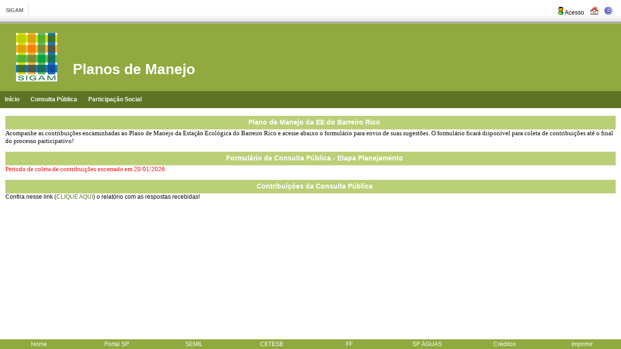

--- FILE ---
content_type: text/html; charset=utf-8
request_url: https://sigam.ambiente.sp.gov.br/sigam3/Default.aspx?idPagina=16858
body_size: 276707
content:

<!DOCTYPE html>
<html>
<head id="ctl00_Head1"><meta http-equiv="Pragma" content="no-cache" /><meta http-equiv="Expires" content="-1" /><meta name="viewport" content="width=device-width, initial-scale=1.0" /><link id="ctl00_cssprin" href="/sigam3/Estilos/SIGAM3_VERDE.CSS?Provocaupdate=0" rel="stylesheet" type="text/css" media="all" /><link id="ctl00_favico" href="/sigam3/favicon.ico" rel="icon" /><title>
	SIGAM/SEMIL 
</title><style type="text/css">
	.ctl00_MenuPrincipal_0 { background-color:white;visibility:hidden;display:none;position:absolute;left:0px;top:0px; }
	.ctl00_MenuPrincipal_1 { text-decoration:none; }
	.ctl00_MenuPrincipal_2 {  }
	.ctl00_MenuPrincipal_3 { border-style:none; }
	.ctl00_MenuPrincipal_4 {  }
	.ctl00_MenuPrincipal_5 {  }
	.ctl00_MenuPrincipal_6 { border-style:none; }
	.ctl00_MenuPrincipal_7 {  }
	.ctl00_MenuPrincipal_8 {  }
	.ctl00_MenuPrincipal_9 { border-style:none; }
	.ctl00_MenuPrincipal_10 {  }
	.ctl00_MenuPrincipal_11 { border-style:none; }
	.ctl00_MenuPrincipal_12 {  }
	.ctl00_MenuPrincipal_13 { border-style:none; }
	.ctl00_MenuPrincipal_14 {  }
	.ctl00_MenuPrincipal_15 { border-style:none; }
	.ctl00_MenuPrincipal_16 {  }

</style></head>
<body class="MainBody">
	<form method="post" action="./Default.aspx?idPagina=16858" onsubmit="javascript:return WebForm_OnSubmit();" id="aspnetForm" class="Default">
<div class="aspNetHidden">
<input type="hidden" name="__EVENTTARGET" id="__EVENTTARGET" value="" />
<input type="hidden" name="__EVENTARGUMENT" id="__EVENTARGUMENT" value="" />
<input type="hidden" name="__VIEWSTATE" id="__VIEWSTATE" value="Bw0PfcC+AyCWa2SA+MBjr91TE/Fn/DTNr8Rd0g3bRE2tf+Sh/1qEBpzUKgCUVe2Th3YDYRJehKd70+bPMIZHQxOVSg8k7L1Fr1dB86lUVWg=" />
</div>

<script type="text/javascript">
//<![CDATA[
var theForm = document.forms['aspnetForm'];
if (!theForm) {
    theForm = document.aspnetForm;
}
function __doPostBack(eventTarget, eventArgument) {
    if (!theForm.onsubmit || (theForm.onsubmit() != false)) {
        theForm.__EVENTTARGET.value = eventTarget;
        theForm.__EVENTARGUMENT.value = eventArgument;
        theForm.submit();
    }
}
//]]>
</script>


<script src="/sigam3/WebResource.axd?d=pynGkmcFUV13He1Qd6_TZF3sdhtfgIpiZM2bXqmmXK2Ojw_o_4fnkKIiBsU9a_iJqgQVlZZdJ6ttaEcAk9FhKQ2&amp;t=638901428248157332" type="text/javascript"></script>


<script type="text/javascript">
//<![CDATA[
var baseUrl = '/sigam3/'; function ResolveUrl(url) { if (url.indexOf('~/') == 0) { url = baseUrl + url.substring(2); } return url; }//]]>
</script>

<script src="/sigam3/Scripts/jquery-1.10.2.min.js" type="text/javascript"></script>
<script src="/sigam3/Scripts/jquery.blockUI.js" type="text/javascript"></script>
<script src="/sigam3/Scripts/JQueryUI_FooterWait.js" type="text/javascript"></script>
<script src="/sigam3/Scripts/DefaultButtons.js" type="text/javascript"></script>
<script src="/sigam3/Scripts/sweetalert2.all.min.js" type="text/javascript"></script>
<script src="/sigam3/Scripts/jquery.mask.min.js" type="text/javascript"></script>
<script src="/sigam3/ScriptResource.axd?d=QjTYQgeaGaGGibF7itqLS1rOn-lk475cAMitJmFPVxWulvVUZODFF7lY1MDq00FSHfDHjHyHqemWcfspvKxpn1rvGkZAQsFQeYLb6JPXGLzmcLaCHbM3Q6kPwXwFIWnB0&amp;t=ffffffff93d1c106" type="text/javascript"></script>
<script type="text/javascript">
//<![CDATA[
var __cultureInfo = {"name":"pt-BR","numberFormat":{"CurrencyDecimalDigits":2,"CurrencyDecimalSeparator":",","IsReadOnly":true,"CurrencyGroupSizes":[3],"NumberGroupSizes":[3],"PercentGroupSizes":[3],"CurrencyGroupSeparator":".","CurrencySymbol":"R$","NaNSymbol":"NaN","CurrencyNegativePattern":9,"NumberNegativePattern":1,"PercentPositivePattern":1,"PercentNegativePattern":1,"NegativeInfinitySymbol":"-∞","NegativeSign":"-","NumberDecimalDigits":2,"NumberDecimalSeparator":",","NumberGroupSeparator":".","CurrencyPositivePattern":2,"PositiveInfinitySymbol":"∞","PositiveSign":"+","PercentDecimalDigits":2,"PercentDecimalSeparator":",","PercentGroupSeparator":".","PercentSymbol":"%","PerMilleSymbol":"‰","NativeDigits":["0","1","2","3","4","5","6","7","8","9"],"DigitSubstitution":1},"dateTimeFormat":{"AMDesignator":"","Calendar":{"MinSupportedDateTime":"\/Date(-62135589600000)\/","MaxSupportedDateTime":"\/Date(253402300799999)\/","AlgorithmType":1,"CalendarType":1,"Eras":[1],"TwoDigitYearMax":2029,"IsReadOnly":true},"DateSeparator":"/","FirstDayOfWeek":0,"CalendarWeekRule":0,"FullDateTimePattern":"dddd, d\u0027 de \u0027MMMM\u0027 de \u0027yyyy HH:mm:ss","LongDatePattern":"dddd, d\u0027 de \u0027MMMM\u0027 de \u0027yyyy","LongTimePattern":"HH:mm:ss","MonthDayPattern":"d \u0027de\u0027 MMMM","PMDesignator":"","RFC1123Pattern":"ddd, dd MMM yyyy HH\u0027:\u0027mm\u0027:\u0027ss \u0027GMT\u0027","ShortDatePattern":"dd/MM/yyyy","ShortTimePattern":"HH:mm","SortableDateTimePattern":"yyyy\u0027-\u0027MM\u0027-\u0027dd\u0027T\u0027HH\u0027:\u0027mm\u0027:\u0027ss","TimeSeparator":":","UniversalSortableDateTimePattern":"yyyy\u0027-\u0027MM\u0027-\u0027dd HH\u0027:\u0027mm\u0027:\u0027ss\u0027Z\u0027","YearMonthPattern":"MMMM\u0027 de \u0027yyyy","AbbreviatedDayNames":["dom","seg","ter","qua","qui","sex","sáb"],"ShortestDayNames":["D","S","T","Q","Q","S","S"],"DayNames":["domingo","segunda-feira","terça-feira","quarta-feira","quinta-feira","sexta-feira","sábado"],"AbbreviatedMonthNames":["jan","fev","mar","abr","mai","jun","jul","ago","set","out","nov","dez",""],"MonthNames":["janeiro","fevereiro","março","abril","maio","junho","julho","agosto","setembro","outubro","novembro","dezembro",""],"IsReadOnly":true,"NativeCalendarName":"Calendário gregoriano","AbbreviatedMonthGenitiveNames":["jan","fev","mar","abr","mai","jun","jul","ago","set","out","nov","dez",""],"MonthGenitiveNames":["janeiro","fevereiro","março","abril","maio","junho","julho","agosto","setembro","outubro","novembro","dezembro",""]},"eras":[1,"d.C.",null,0]};//]]>
</script>

<script src="/sigam3/ScriptResource.axd?d=NJmAwtEo3Ipnlaxl6CMhvhh9vJAU-bxUWcKTh8anc7kYWR49wSDA0W-VWURnczraTj-HUF7elETy748ieJLV7lg3qXMN4Z4k4O3_6K5nJ-Bis_a2ilpco9Cuk_t9LlYzoNO5X-kXwvp62KD3-3MZS9XB0ukTXSIlxrrH0QaQXM81&amp;t=5c0e0825" type="text/javascript"></script>
<script src="/sigam3/ScriptResource.axd?d=dwY9oWetJoJoVpgL6Zq8ONuyevsEtsX-a5VB3A5WQVUR29smOfS8wo33FS1KbO8xu6njdG9Ja0ou9nxgxFsDTmhyZtMqMMgNC4fSy5NHybr4Lb7qU_oNhyYOLXCZqaN7KDKszW8ZlLPYYPUY21D9MV1vnsD4C4myLDMlcpVdOEo1&amp;t=5c0e0825" type="text/javascript"></script>
<script type="text/javascript">
//<![CDATA[
function WebForm_OnSubmit() {
ShowOnSubmitMessage();
return true;
}
//]]>
</script>

<div class="aspNetHidden">

	<input type="hidden" name="__VIEWSTATEGENERATOR" id="__VIEWSTATEGENERATOR" value="AD1B572A" />
	<input type="hidden" name="__EVENTVALIDATION" id="__EVENTVALIDATION" value="iBmeQIbOGYplSIB5991AwV9DLKQSXln3BBjBtybJD0cIb3Hl9U+l57i//+MY9QHi8GYMXMbL2ohmOA3NtCk9HjqCzQ2Ts2U29ph9KGjsT4R42TUyJPcQ/KWXdKXU7GY7dJGbwI1TNAnDoPzyADpy1lYaISEf3mgY2Fz5Civxa5Y=" />
</div>
		<script type="text/javascript">
//<![CDATA[
Sys.WebForms.PageRequestManager._initialize('ctl00$scriptManager', 'aspnetForm', [], [], [], 90, 'ctl00');
//]]>
</script>

		<input type="hidden" name="ctl00$lblnomUsuarioHidden" id="lblnomUsuarioHidden" />		
		<div class="BannerContainer">
			<div class="BannerSPContainer">
				<div class="BannerSP">
					<iframe name="I1" src='/sigam3/estado.html' frameborder="0"
						marginheight="0" marginwidth="0" scrolling="no"></iframe>
					<span>
						<a id="ctl00_cmdLogin" title="Acesso Personalizado (Login de Usuário)!" class="BotaoCabecalho" href="javascript:__doPostBack(&#39;ctl00$cmdLogin&#39;,&#39;&#39;)"><img src='/sigam3/imagens/PessoaAcesso.gif' border='0'/>Acesso</a>
						<a id="ctl00_cmdHome" title="Home do Portal Principal" class="BotaoCabecalho" href="Default.aspx?idPagina=1"><img title="Home do Portal Principal" src="imagens/home.gif" alt="" /></a>
						
						
						<a id="ctl00_cmdBanner" title="Fecha o Banner para ampliar a visualização" class="BotaoCabecalho SemAguarde" ImageUrl="~/imagens/setas/acordeonFecha.gif" href="javascript:__doPostBack(&#39;ctl00$cmdBanner&#39;,&#39;&#39;)"><img src='/sigam3/imagens/setas/acordeonFecha.gif' border='0'/></a>
						
						
						
						
						
						
						
					</span>
				</div>
			</div>

			<div id="ctl00_Banner" class="Banner" width="100%">
				<div id="divLogo" class="BannerLogo">
					<a id="ctl00_lnkLogo" title="Home Portal Principal" class="BannerImagem" href="/sigam3/Default.aspx?idPagina=1"><img title="Home Portal Principal" src="imagens/logo/SIGAM_LOGO_111px.jpg" alt="" /></a>
				</div>
				<div id="divDescricao" class="BannerDescricao">
					
				</div>
				<div id="divNome" class="BannerNome">
					<span id="ctl00_lblNomPortal">Planos de Manejo</span>
				</div>
				<div id="divUsuario" class="BannerUsuario">
					
				</div>                
				
				<div id="divUnidade" class="BannerUnidade">
					
				</div>
			</div>

			<div class="MenuContainer">
				<table id="ctl00_MenuPrincipal" class="Menu Menu ctl00_MenuPrincipal_5 ctl00_MenuPrincipal_2" cellpadding="0" cellspacing="0" border="0">
	<tr>
		<td onmouseover="Menu_HoverStatic(this)" onmouseout="Menu_Unhover(this)" onkeyup="Menu_Key(event)" title="Início" id="ctl00_MenuPrincipaln0"><table class="MenuItem ctl00_MenuPrincipal_4" cellpadding="0" cellspacing="0" border="0" width="100%">
			<tr>
				<td style="white-space:nowrap;"><a class="ctl00_MenuPrincipal_1 MenuItem ctl00_MenuPrincipal_3" href="/sigam3/Default.aspx?idPagina=14874" style="border-style:none;font-size:1em;">Início</a></td>
			</tr>
		</table></td><td style="width:3px;"></td><td onmouseover="Menu_HoverStatic(this)" onmouseout="Menu_Unhover(this)" onkeyup="Menu_Key(event)" title="Consulta Pública" id="ctl00_MenuPrincipaln1"><table class="MenuItem ctl00_MenuPrincipal_4" cellpadding="0" cellspacing="0" border="0" width="100%">
			<tr>
				<td style="white-space:nowrap;"><a class="ctl00_MenuPrincipal_1 MenuItem ctl00_MenuPrincipal_3" href="MasterPages/Formul%C3%A1rio%20-%20Etapa%20Progfamas" style="border-style:none;font-size:1em;">Consulta Pública</a></td>
			</tr>
		</table></td><td style="width:3px;"></td><td onmouseover="Menu_HoverStatic(this)" onmouseout="Menu_Unhover(this)" onkeyup="Menu_Key(event)" title="Participação Social" id="ctl00_MenuPrincipaln2"><table class="MenuItem ctl00_MenuPrincipal_4" cellpadding="0" cellspacing="0" border="0" width="100%">
			<tr>
				<td style="white-space:nowrap;"><a class="ctl00_MenuPrincipal_1 MenuItem ctl00_MenuPrincipal_3" href="/sigam3/Default.aspx?idPagina=16790" style="border-style:none;font-size:1em;">Participação Social</a></td>
			</tr>
		</table></td>
	</tr>
</table><div id="ctl00_MenuPrincipaln1Items" class="ctl00_MenuPrincipal_0 MenuDinamico ctl00_MenuPrincipal_8">
	<table border="0" cellpadding="0" cellspacing="0">
		<tr onmouseover="Menu_HoverDynamic(this)" onmouseout="Menu_Unhover(this)" onkeyup="Menu_Key(event)" title="Área de Proteção Ambiental Barreiro Rico" id="ctl00_MenuPrincipaln3">
			<td><table class="MenuItemDinamico ctl00_MenuPrincipal_7" cellpadding="0" cellspacing="0" border="0" width="100%">
				<tr>
					<td style="white-space:nowrap;width:100%;"><a class="ctl00_MenuPrincipal_1 MenuItemDinamico ctl00_MenuPrincipal_6" href="/sigam3/Default.aspx?idPagina=16836" style="border-style:none;font-size:1em;">
						Área de Proteção Ambiental Barreiro Rico
					</a></td><td style="width:0;"><img src="/sigam3/WebResource.axd?d=YAYach_zykzn7tRotFpEUmnbj9o9B6WAohghJIRy-zG1XN2nycT6bDf7H26oqqhtRCohzVEqBxqBdVZTgbfF-R-jbXdjtSoqGrkt06Hk3Ao1&amp;t=638901428248157332" alt="Expand Área de Proteção Ambiental Barreiro Rico" style="border-style:none;vertical-align:middle;" /></td>
				</tr>
			</table></td>
		</tr><tr onmouseover="Menu_HoverDynamic(this)" onmouseout="Menu_Unhover(this)" onkeyup="Menu_Key(event)" title="Área de Proteção Ambiental Cabreúva" id="ctl00_MenuPrincipaln4">
			<td><table class="MenuItemDinamico ctl00_MenuPrincipal_7" cellpadding="0" cellspacing="0" border="0" width="100%">
				<tr>
					<td style="white-space:nowrap;width:100%;"><a class="ctl00_MenuPrincipal_1 MenuItemDinamico ctl00_MenuPrincipal_6" href="/sigam3/Default.aspx?idPagina=17648" style="border-style:none;font-size:1em;">
						Área de Proteção Ambiental Cabreúva
					</a></td><td style="width:0;"><img src="/sigam3/WebResource.axd?d=YAYach_zykzn7tRotFpEUmnbj9o9B6WAohghJIRy-zG1XN2nycT6bDf7H26oqqhtRCohzVEqBxqBdVZTgbfF-R-jbXdjtSoqGrkt06Hk3Ao1&amp;t=638901428248157332" alt="Expand Área de Proteção Ambiental Cabreúva" style="border-style:none;vertical-align:middle;" /></td>
				</tr>
			</table></td>
		</tr><tr onmouseover="Menu_HoverDynamic(this)" onmouseout="Menu_Unhover(this)" onkeyup="Menu_Key(event)" title="Área de Proteção Ambiental Cajamar" id="ctl00_MenuPrincipaln5">
			<td><table class="MenuItemDinamico ctl00_MenuPrincipal_7" cellpadding="0" cellspacing="0" border="0" width="100%">
				<tr>
					<td style="white-space:nowrap;width:100%;"><a class="ctl00_MenuPrincipal_1 MenuItemDinamico ctl00_MenuPrincipal_6" href="/sigam3/Default.aspx?idPagina=17482" style="border-style:none;font-size:1em;">
						Área de Proteção Ambiental Cajamar
					</a></td><td style="width:0;"><img src="/sigam3/WebResource.axd?d=YAYach_zykzn7tRotFpEUmnbj9o9B6WAohghJIRy-zG1XN2nycT6bDf7H26oqqhtRCohzVEqBxqBdVZTgbfF-R-jbXdjtSoqGrkt06Hk3Ao1&amp;t=638901428248157332" alt="Expand Área de Proteção Ambiental Cajamar" style="border-style:none;vertical-align:middle;" /></td>
				</tr>
			</table></td>
		</tr><tr onmouseover="Menu_HoverDynamic(this)" onmouseout="Menu_Unhover(this)" onkeyup="Menu_Key(event)" title="Área de Proteção Ambiental Cuesta Guarani" id="ctl00_MenuPrincipaln6">
			<td><table class="MenuItemDinamico ctl00_MenuPrincipal_7" cellpadding="0" cellspacing="0" border="0" width="100%">
				<tr>
					<td style="white-space:nowrap;width:100%;"><a class="ctl00_MenuPrincipal_1 MenuItemDinamico ctl00_MenuPrincipal_6" href="/sigam3/Default.aspx?idPagina=17486" style="border-style:none;font-size:1em;">
						Área de Proteção Ambiental Cuesta Guarani
					</a></td><td style="width:0;"><img src="/sigam3/WebResource.axd?d=YAYach_zykzn7tRotFpEUmnbj9o9B6WAohghJIRy-zG1XN2nycT6bDf7H26oqqhtRCohzVEqBxqBdVZTgbfF-R-jbXdjtSoqGrkt06Hk3Ao1&amp;t=638901428248157332" alt="Expand Área de Proteção Ambiental Cuesta Guarani" style="border-style:none;vertical-align:middle;" /></td>
				</tr>
			</table></td>
		</tr><tr onmouseover="Menu_HoverDynamic(this)" onmouseout="Menu_Unhover(this)" onkeyup="Menu_Key(event)" title="Área de Proteção Ambiental Cuesta Corumbataí" id="ctl00_MenuPrincipaln7">
			<td><table class="MenuItemDinamico ctl00_MenuPrincipal_7" cellpadding="0" cellspacing="0" border="0" width="100%">
				<tr>
					<td style="white-space:nowrap;width:100%;"><a class="ctl00_MenuPrincipal_1 MenuItemDinamico ctl00_MenuPrincipal_6" href="/sigam3/Default.aspx?idPagina=17553" style="border-style:none;font-size:1em;">
						Área de Proteção Ambiental Cuesta Corumbataí
					</a></td><td style="width:0;"><img src="/sigam3/WebResource.axd?d=YAYach_zykzn7tRotFpEUmnbj9o9B6WAohghJIRy-zG1XN2nycT6bDf7H26oqqhtRCohzVEqBxqBdVZTgbfF-R-jbXdjtSoqGrkt06Hk3Ao1&amp;t=638901428248157332" alt="Expand Área de Proteção Ambiental Cuesta Corumbataí" style="border-style:none;vertical-align:middle;" /></td>
				</tr>
			</table></td>
		</tr><tr onmouseover="Menu_HoverDynamic(this)" onmouseout="Menu_Unhover(this)" onkeyup="Menu_Key(event)" title="Área de Proteção Ambiental Cuesta Paranapanema" id="ctl00_MenuPrincipaln8">
			<td><table class="MenuItemDinamico ctl00_MenuPrincipal_7" cellpadding="0" cellspacing="0" border="0" width="100%">
				<tr>
					<td style="white-space:nowrap;width:100%;"><a class="ctl00_MenuPrincipal_1 MenuItemDinamico ctl00_MenuPrincipal_6" href="/sigam3/Default.aspx?idPagina=17554" style="border-style:none;font-size:1em;">
						Área de Proteção Ambiental Cuesta Paranapanema
					</a></td><td style="width:0;"><img src="/sigam3/WebResource.axd?d=YAYach_zykzn7tRotFpEUmnbj9o9B6WAohghJIRy-zG1XN2nycT6bDf7H26oqqhtRCohzVEqBxqBdVZTgbfF-R-jbXdjtSoqGrkt06Hk3Ao1&amp;t=638901428248157332" alt="Expand Área de Proteção Ambiental Cuesta Paranapanema" style="border-style:none;vertical-align:middle;" /></td>
				</tr>
			</table></td>
		</tr><tr onmouseover="Menu_HoverDynamic(this)" onmouseout="Menu_Unhover(this)" onkeyup="Menu_Key(event)" title="Área de Proteção Ambiental Ibitinga" id="ctl00_MenuPrincipaln9">
			<td><table class="MenuItemDinamico ctl00_MenuPrincipal_7" cellpadding="0" cellspacing="0" border="0" width="100%">
				<tr>
					<td style="white-space:nowrap;width:100%;"><a class="ctl00_MenuPrincipal_1 MenuItemDinamico ctl00_MenuPrincipal_6" href="/sigam3/Default.aspx?idPagina=16558" style="border-style:none;font-size:1em;">
						Área de Proteção Ambiental Ibitinga
					</a></td><td style="width:0;"><img src="/sigam3/WebResource.axd?d=YAYach_zykzn7tRotFpEUmnbj9o9B6WAohghJIRy-zG1XN2nycT6bDf7H26oqqhtRCohzVEqBxqBdVZTgbfF-R-jbXdjtSoqGrkt06Hk3Ao1&amp;t=638901428248157332" alt="Expand Área de Proteção Ambiental Ibitinga" style="border-style:none;vertical-align:middle;" /></td>
				</tr>
			</table></td>
		</tr><tr onmouseover="Menu_HoverDynamic(this)" onmouseout="Menu_Unhover(this)" onkeyup="Menu_Key(event)" title="Área de Proteção Ambiental Ilha Comprida" id="ctl00_MenuPrincipaln10">
			<td><table class="MenuItemDinamico ctl00_MenuPrincipal_7" cellpadding="0" cellspacing="0" border="0" width="100%">
				<tr>
					<td style="white-space:nowrap;width:100%;"><a class="ctl00_MenuPrincipal_1 MenuItemDinamico ctl00_MenuPrincipal_6" href="/sigam3/Default.aspx?idPagina=14959" style="border-style:none;font-size:1em;">
						Área de Proteção Ambiental Ilha Comprida
					</a></td><td style="width:0;"><img src="/sigam3/WebResource.axd?d=YAYach_zykzn7tRotFpEUmnbj9o9B6WAohghJIRy-zG1XN2nycT6bDf7H26oqqhtRCohzVEqBxqBdVZTgbfF-R-jbXdjtSoqGrkt06Hk3Ao1&amp;t=638901428248157332" alt="Expand Área de Proteção Ambiental Ilha Comprida" style="border-style:none;vertical-align:middle;" /></td>
				</tr>
			</table></td>
		</tr><tr onmouseover="Menu_HoverDynamic(this)" onmouseout="Menu_Unhover(this)" onkeyup="Menu_Key(event)" title="Área de Proteção Ambiental Jundiaí" id="ctl00_MenuPrincipaln11">
			<td><table class="MenuItemDinamico ctl00_MenuPrincipal_7" cellpadding="0" cellspacing="0" border="0" width="100%">
				<tr>
					<td style="white-space:nowrap;width:100%;"><a class="ctl00_MenuPrincipal_1 MenuItemDinamico ctl00_MenuPrincipal_6" href="/sigam3/Default.aspx?idPagina=17974" style="border-style:none;font-size:1em;">
						Área de Proteção Ambiental Jundiaí
					</a></td><td style="width:0;"><img src="/sigam3/WebResource.axd?d=YAYach_zykzn7tRotFpEUmnbj9o9B6WAohghJIRy-zG1XN2nycT6bDf7H26oqqhtRCohzVEqBxqBdVZTgbfF-R-jbXdjtSoqGrkt06Hk3Ao1&amp;t=638901428248157332" alt="Expand Área de Proteção Ambiental Jundiaí" style="border-style:none;vertical-align:middle;" /></td>
				</tr>
			</table></td>
		</tr><tr onmouseover="Menu_HoverDynamic(this)" onmouseout="Menu_Unhover(this)" onkeyup="Menu_Key(event)" title="Área de Proteção Ambiental Marinha do Litoral Nort" id="ctl00_MenuPrincipaln12">
			<td><table class="MenuItemDinamico ctl00_MenuPrincipal_7" cellpadding="0" cellspacing="0" border="0" width="100%">
				<tr>
					<td style="white-space:nowrap;width:100%;"><a class="ctl00_MenuPrincipal_1 MenuItemDinamico ctl00_MenuPrincipal_6" href="/sigam3/Default.aspx?idPagina=15387" style="border-style:none;font-size:1em;">
						Área de Proteção Ambiental Marinha do Litoral Nort
					</a></td><td style="width:0;"><img src="/sigam3/WebResource.axd?d=YAYach_zykzn7tRotFpEUmnbj9o9B6WAohghJIRy-zG1XN2nycT6bDf7H26oqqhtRCohzVEqBxqBdVZTgbfF-R-jbXdjtSoqGrkt06Hk3Ao1&amp;t=638901428248157332" alt="Expand Área de Proteção Ambiental Marinha do Litoral Nort" style="border-style:none;vertical-align:middle;" /></td>
				</tr>
			</table></td>
		</tr><tr onmouseover="Menu_HoverDynamic(this)" onmouseout="Menu_Unhover(this)" onkeyup="Menu_Key(event)" title="Área de Proteção Ambiental Marinha do Litoral Cent" id="ctl00_MenuPrincipaln13">
			<td><table class="MenuItemDinamico ctl00_MenuPrincipal_7" cellpadding="0" cellspacing="0" border="0" width="100%">
				<tr>
					<td style="white-space:nowrap;width:100%;"><a class="ctl00_MenuPrincipal_1 MenuItemDinamico ctl00_MenuPrincipal_6" href="/sigam3/Default.aspx?idPagina=15388" style="border-style:none;font-size:1em;">
						Área de Proteção Ambiental Marinha do Litoral Cent
					</a></td><td style="width:0;"><img src="/sigam3/WebResource.axd?d=YAYach_zykzn7tRotFpEUmnbj9o9B6WAohghJIRy-zG1XN2nycT6bDf7H26oqqhtRCohzVEqBxqBdVZTgbfF-R-jbXdjtSoqGrkt06Hk3Ao1&amp;t=638901428248157332" alt="Expand Área de Proteção Ambiental Marinha do Litoral Cent" style="border-style:none;vertical-align:middle;" /></td>
				</tr>
			</table></td>
		</tr><tr onmouseover="Menu_HoverDynamic(this)" onmouseout="Menu_Unhover(this)" onkeyup="Menu_Key(event)" title="Área de Proteção Ambiental Marinha do Litoral Sul" id="ctl00_MenuPrincipaln14">
			<td><table class="MenuItemDinamico ctl00_MenuPrincipal_7" cellpadding="0" cellspacing="0" border="0" width="100%">
				<tr>
					<td style="white-space:nowrap;width:100%;"><a class="ctl00_MenuPrincipal_1 MenuItemDinamico ctl00_MenuPrincipal_6" href="/sigam3/Default.aspx?idPagina=15389" style="border-style:none;font-size:1em;">
						Área de Proteção Ambiental Marinha do Litoral Sul
					</a></td><td style="width:0;"><img src="/sigam3/WebResource.axd?d=YAYach_zykzn7tRotFpEUmnbj9o9B6WAohghJIRy-zG1XN2nycT6bDf7H26oqqhtRCohzVEqBxqBdVZTgbfF-R-jbXdjtSoqGrkt06Hk3Ao1&amp;t=638901428248157332" alt="Expand Área de Proteção Ambiental Marinha do Litoral Sul" style="border-style:none;vertical-align:middle;" /></td>
				</tr>
			</table></td>
		</tr><tr onmouseover="Menu_HoverDynamic(this)" onmouseout="Menu_Unhover(this)" onkeyup="Menu_Key(event)" title="Área de Proteção Ambiental Morro de São Bento" id="ctl00_MenuPrincipaln15">
			<td><table class="MenuItemDinamico ctl00_MenuPrincipal_7" cellpadding="0" cellspacing="0" border="0" width="100%">
				<tr>
					<td style="white-space:nowrap;width:100%;"><a class="ctl00_MenuPrincipal_1 MenuItemDinamico ctl00_MenuPrincipal_6" href="/sigam3/Default.aspx?idPagina=17908" style="border-style:none;font-size:1em;">
						Área de Proteção Ambiental Morro de São Bento
					</a></td>
				</tr>
			</table></td>
		</tr><tr onmouseover="Menu_HoverDynamic(this)" onmouseout="Menu_Unhover(this)" onkeyup="Menu_Key(event)" title="Área de Proteção Ambiental Represa do Bairro da Us" id="ctl00_MenuPrincipaln16">
			<td><table class="MenuItemDinamico ctl00_MenuPrincipal_7" cellpadding="0" cellspacing="0" border="0" width="100%">
				<tr>
					<td style="white-space:nowrap;width:100%;"><a class="ctl00_MenuPrincipal_1 MenuItemDinamico ctl00_MenuPrincipal_6" href="/sigam3/Default.aspx?idPagina=16435" style="border-style:none;font-size:1em;">
						Área de Proteção Ambiental Represa do Bairro da Us
					</a></td><td style="width:0;"><img src="/sigam3/WebResource.axd?d=YAYach_zykzn7tRotFpEUmnbj9o9B6WAohghJIRy-zG1XN2nycT6bDf7H26oqqhtRCohzVEqBxqBdVZTgbfF-R-jbXdjtSoqGrkt06Hk3Ao1&amp;t=638901428248157332" alt="Expand Área de Proteção Ambiental Represa do Bairro da Us" style="border-style:none;vertical-align:middle;" /></td>
				</tr>
			</table></td>
		</tr><tr onmouseover="Menu_HoverDynamic(this)" onmouseout="Menu_Unhover(this)" onkeyup="Menu_Key(event)" title="Área de Proteção Ambiental Rio Batalha" id="ctl00_MenuPrincipaln17">
			<td><table class="MenuItemDinamico ctl00_MenuPrincipal_7" cellpadding="0" cellspacing="0" border="0" width="100%">
				<tr>
					<td style="white-space:nowrap;width:100%;"><a class="ctl00_MenuPrincipal_1 MenuItemDinamico ctl00_MenuPrincipal_6" href="/sigam3/Default.aspx?idPagina=14954" style="border-style:none;font-size:1em;">
						Área de Proteção Ambiental Rio Batalha
					</a></td><td style="width:0;"><img src="/sigam3/WebResource.axd?d=YAYach_zykzn7tRotFpEUmnbj9o9B6WAohghJIRy-zG1XN2nycT6bDf7H26oqqhtRCohzVEqBxqBdVZTgbfF-R-jbXdjtSoqGrkt06Hk3Ao1&amp;t=638901428248157332" alt="Expand Área de Proteção Ambiental Rio Batalha" style="border-style:none;vertical-align:middle;" /></td>
				</tr>
			</table></td>
		</tr><tr onmouseover="Menu_HoverDynamic(this)" onmouseout="Menu_Unhover(this)" onkeyup="Menu_Key(event)" title="Área de Proteção Ambiental Serra do Itapeti" id="ctl00_MenuPrincipaln18">
			<td><table class="MenuItemDinamico ctl00_MenuPrincipal_7" cellpadding="0" cellspacing="0" border="0" width="100%">
				<tr>
					<td style="white-space:nowrap;width:100%;"><a class="ctl00_MenuPrincipal_1 MenuItemDinamico ctl00_MenuPrincipal_6" href="/sigam3/Default.aspx?idPagina=16833" style="border-style:none;font-size:1em;">
						Área de Proteção Ambiental Serra do Itapeti
					</a></td><td style="width:0;"><img src="/sigam3/WebResource.axd?d=YAYach_zykzn7tRotFpEUmnbj9o9B6WAohghJIRy-zG1XN2nycT6bDf7H26oqqhtRCohzVEqBxqBdVZTgbfF-R-jbXdjtSoqGrkt06Hk3Ao1&amp;t=638901428248157332" alt="Expand Área de Proteção Ambiental Serra do Itapeti" style="border-style:none;vertical-align:middle;" /></td>
				</tr>
			</table></td>
		</tr><tr onmouseover="Menu_HoverDynamic(this)" onmouseout="Menu_Unhover(this)" onkeyup="Menu_Key(event)" title="Área de Proteção Ambiental Serra do Mar" id="ctl00_MenuPrincipaln19">
			<td><table class="MenuItemDinamico ctl00_MenuPrincipal_7" cellpadding="0" cellspacing="0" border="0" width="100%">
				<tr>
					<td style="white-space:nowrap;width:100%;"><a class="ctl00_MenuPrincipal_1 MenuItemDinamico ctl00_MenuPrincipal_6" href="/sigam3/Default.aspx?idPagina=17979" style="border-style:none;font-size:1em;">
						Área de Proteção Ambiental Serra do Mar
					</a></td>
				</tr>
			</table></td>
		</tr><tr onmouseover="Menu_HoverDynamic(this)" onmouseout="Menu_Unhover(this)" onkeyup="Menu_Key(event)" title="Área de Proteção Ambiental Sistema Cantareira" id="ctl00_MenuPrincipaln20">
			<td><table class="MenuItemDinamico ctl00_MenuPrincipal_7" cellpadding="0" cellspacing="0" border="0" width="100%">
				<tr>
					<td style="white-space:nowrap;width:100%;"><a class="ctl00_MenuPrincipal_1 MenuItemDinamico ctl00_MenuPrincipal_6" href="/sigam3/Default.aspx?idPagina=16434" style="border-style:none;font-size:1em;">
						Área de Proteção Ambiental Sistema Cantareira
					</a></td><td style="width:0;"><img src="/sigam3/WebResource.axd?d=YAYach_zykzn7tRotFpEUmnbj9o9B6WAohghJIRy-zG1XN2nycT6bDf7H26oqqhtRCohzVEqBxqBdVZTgbfF-R-jbXdjtSoqGrkt06Hk3Ao1&amp;t=638901428248157332" alt="Expand Área de Proteção Ambiental Sistema Cantareira" style="border-style:none;vertical-align:middle;" /></td>
				</tr>
			</table></td>
		</tr><tr onmouseover="Menu_HoverDynamic(this)" onmouseout="Menu_Unhover(this)" onkeyup="Menu_Key(event)" title="Área de Proteção Ambiental Tanquã e Rio Piracicaba" id="ctl00_MenuPrincipaln21">
			<td><table class="MenuItemDinamico ctl00_MenuPrincipal_7" cellpadding="0" cellspacing="0" border="0" width="100%">
				<tr>
					<td style="white-space:nowrap;width:100%;"><a class="ctl00_MenuPrincipal_1 MenuItemDinamico ctl00_MenuPrincipal_6" href="/sigam3/Default.aspx?idPagina=16825" style="border-style:none;font-size:1em;">
						Área de Proteção Ambiental Tanquã e Rio Piracicaba
					</a></td><td style="width:0;"><img src="/sigam3/WebResource.axd?d=YAYach_zykzn7tRotFpEUmnbj9o9B6WAohghJIRy-zG1XN2nycT6bDf7H26oqqhtRCohzVEqBxqBdVZTgbfF-R-jbXdjtSoqGrkt06Hk3Ao1&amp;t=638901428248157332" alt="Expand Área de Proteção Ambiental Tanquã e Rio Piracicaba" style="border-style:none;vertical-align:middle;" /></td>
				</tr>
			</table></td>
		</tr><tr onmouseover="Menu_HoverDynamic(this)" onmouseout="Menu_Unhover(this)" onkeyup="Menu_Key(event)" title="Área de Proteção Ambiental Tietê" id="ctl00_MenuPrincipaln22">
			<td><table class="MenuItemDinamico ctl00_MenuPrincipal_7" cellpadding="0" cellspacing="0" border="0" width="100%">
				<tr>
					<td style="white-space:nowrap;width:100%;"><a class="ctl00_MenuPrincipal_1 MenuItemDinamico ctl00_MenuPrincipal_6" href="/sigam3/Default.aspx?idPagina=14958" style="border-style:none;font-size:1em;">
						Área de Proteção Ambiental Tietê
					</a></td><td style="width:0;"><img src="/sigam3/WebResource.axd?d=YAYach_zykzn7tRotFpEUmnbj9o9B6WAohghJIRy-zG1XN2nycT6bDf7H26oqqhtRCohzVEqBxqBdVZTgbfF-R-jbXdjtSoqGrkt06Hk3Ao1&amp;t=638901428248157332" alt="Expand Área de Proteção Ambiental Tietê" style="border-style:none;vertical-align:middle;" /></td>
				</tr>
			</table></td>
		</tr><tr onmouseover="Menu_HoverDynamic(this)" onmouseout="Menu_Unhover(this)" onkeyup="Menu_Key(event)" title="Área de Proteção Ambiental da Várzea do Rio Tietê" id="ctl00_MenuPrincipaln23">
			<td><table class="MenuItemDinamico ctl00_MenuPrincipal_7" cellpadding="0" cellspacing="0" border="0" width="100%">
				<tr>
					<td style="white-space:nowrap;width:100%;"><a class="ctl00_MenuPrincipal_1 MenuItemDinamico ctl00_MenuPrincipal_6" href="/sigam3/Default.aspx?idPagina=17787" style="border-style:none;font-size:1em;">
						Área de Proteção Ambiental da Várzea do Rio Tietê
					</a></td><td style="width:0;"><img src="/sigam3/WebResource.axd?d=YAYach_zykzn7tRotFpEUmnbj9o9B6WAohghJIRy-zG1XN2nycT6bDf7H26oqqhtRCohzVEqBxqBdVZTgbfF-R-jbXdjtSoqGrkt06Hk3Ao1&amp;t=638901428248157332" alt="Expand Área de Proteção Ambiental da Várzea do Rio Tietê" style="border-style:none;vertical-align:middle;" /></td>
				</tr>
			</table></td>
		</tr><tr onmouseover="Menu_HoverDynamic(this)" onmouseout="Menu_Unhover(this)" onkeyup="Menu_Key(event)" title="Área de Relevante Interesse Ecológico do Guará" id="ctl00_MenuPrincipaln24">
			<td><table class="MenuItemDinamico ctl00_MenuPrincipal_7" cellpadding="0" cellspacing="0" border="0" width="100%">
				<tr>
					<td style="white-space:nowrap;width:100%;"><a class="ctl00_MenuPrincipal_1 MenuItemDinamico ctl00_MenuPrincipal_6" href="/sigam3/Default.aspx?idPagina=15393" style="border-style:none;font-size:1em;">
						Área de Relevante Interesse Ecológico do Guará
					</a></td><td style="width:0;"><img src="/sigam3/WebResource.axd?d=YAYach_zykzn7tRotFpEUmnbj9o9B6WAohghJIRy-zG1XN2nycT6bDf7H26oqqhtRCohzVEqBxqBdVZTgbfF-R-jbXdjtSoqGrkt06Hk3Ao1&amp;t=638901428248157332" alt="Expand Área de Relevante Interesse Ecológico do Guará" style="border-style:none;vertical-align:middle;" /></td>
				</tr>
			</table></td>
		</tr><tr onmouseover="Menu_HoverDynamic(this)" onmouseout="Menu_Unhover(this)" onkeyup="Menu_Key(event)" title="Área de Relevante Interesse Ecológico de São Sebas" id="ctl00_MenuPrincipaln25">
			<td><table class="MenuItemDinamico ctl00_MenuPrincipal_7" cellpadding="0" cellspacing="0" border="0" width="100%">
				<tr>
					<td style="white-space:nowrap;width:100%;"><a class="ctl00_MenuPrincipal_1 MenuItemDinamico ctl00_MenuPrincipal_6" href="/sigam3/Default.aspx?idPagina=15394" style="border-style:none;font-size:1em;">
						Área de Relevante Interesse Ecológico de São Sebas
					</a></td><td style="width:0;"><img src="/sigam3/WebResource.axd?d=YAYach_zykzn7tRotFpEUmnbj9o9B6WAohghJIRy-zG1XN2nycT6bDf7H26oqqhtRCohzVEqBxqBdVZTgbfF-R-jbXdjtSoqGrkt06Hk3Ao1&amp;t=638901428248157332" alt="Expand Área de Relevante Interesse Ecológico de São Sebas" style="border-style:none;vertical-align:middle;" /></td>
				</tr>
			</table></td>
		</tr><tr onmouseover="Menu_HoverDynamic(this)" onmouseout="Menu_Unhover(this)" onkeyup="Menu_Key(event)" title="ARIE da Zona de Vida Silvestre da APA Ilha Comprid" id="ctl00_MenuPrincipaln26">
			<td><table class="MenuItemDinamico ctl00_MenuPrincipal_7" cellpadding="0" cellspacing="0" border="0" width="100%">
				<tr>
					<td style="white-space:nowrap;width:100%;"><a class="ctl00_MenuPrincipal_1 MenuItemDinamico ctl00_MenuPrincipal_6" href="/sigam3/Default.aspx?idPagina=16633" style="border-style:none;font-size:1em;">
						ARIE da Zona de Vida Silvestre da APA Ilha Comprid
					</a></td><td style="width:0;"><img src="/sigam3/WebResource.axd?d=YAYach_zykzn7tRotFpEUmnbj9o9B6WAohghJIRy-zG1XN2nycT6bDf7H26oqqhtRCohzVEqBxqBdVZTgbfF-R-jbXdjtSoqGrkt06Hk3Ao1&amp;t=638901428248157332" alt="Expand ARIE da Zona de Vida Silvestre da APA Ilha Comprid" style="border-style:none;vertical-align:middle;" /></td>
				</tr>
			</table></td>
		</tr><tr onmouseover="Menu_HoverDynamic(this)" onmouseout="Menu_Unhover(this)" onkeyup="Menu_Key(event)" title="Estação Ecológica de Avaré" id="ctl00_MenuPrincipaln27">
			<td><table class="MenuItemDinamico ctl00_MenuPrincipal_7" cellpadding="0" cellspacing="0" border="0" width="100%">
				<tr>
					<td style="white-space:nowrap;width:100%;"><a class="ctl00_MenuPrincipal_1 MenuItemDinamico ctl00_MenuPrincipal_6" href="/sigam3/Default.aspx?idPagina=14905" style="border-style:none;font-size:1em;">
						Estação Ecológica de Avaré
					</a></td><td style="width:0;"><img src="/sigam3/WebResource.axd?d=YAYach_zykzn7tRotFpEUmnbj9o9B6WAohghJIRy-zG1XN2nycT6bDf7H26oqqhtRCohzVEqBxqBdVZTgbfF-R-jbXdjtSoqGrkt06Hk3Ao1&amp;t=638901428248157332" alt="Expand Estação Ecológica de Avaré" style="border-style:none;vertical-align:middle;" /></td>
				</tr>
			</table></td>
		</tr><tr onmouseover="Menu_HoverDynamic(this)" onmouseout="Menu_Unhover(this)" onkeyup="Menu_Key(event)" title="Estação Ecológica de Bananal" id="ctl00_MenuPrincipaln28">
			<td><table class="MenuItemDinamico ctl00_MenuPrincipal_7" cellpadding="0" cellspacing="0" border="0" width="100%">
				<tr>
					<td style="white-space:nowrap;width:100%;"><a class="ctl00_MenuPrincipal_1 MenuItemDinamico ctl00_MenuPrincipal_6" href="/sigam3/Default.aspx?idPagina=16417" style="border-style:none;font-size:1em;">
						Estação Ecológica de Bananal
					</a></td><td style="width:0;"><img src="/sigam3/WebResource.axd?d=YAYach_zykzn7tRotFpEUmnbj9o9B6WAohghJIRy-zG1XN2nycT6bDf7H26oqqhtRCohzVEqBxqBdVZTgbfF-R-jbXdjtSoqGrkt06Hk3Ao1&amp;t=638901428248157332" alt="Expand Estação Ecológica de Bananal" style="border-style:none;vertical-align:middle;" /></td>
				</tr>
			</table></td>
		</tr><tr onmouseover="Menu_HoverDynamic(this)" onmouseout="Menu_Unhover(this)" onkeyup="Menu_Key(event)" title="Estação Ecológica de Barreiro Rico" id="ctl00_MenuPrincipaln29">
			<td><table class="MenuItemDinamico ctl00_MenuPrincipal_7" cellpadding="0" cellspacing="0" border="0" width="100%">
				<tr>
					<td style="white-space:nowrap;width:100%;"><a class="ctl00_MenuPrincipal_1 MenuItemDinamico ctl00_MenuPrincipal_6" href="/sigam3/Default.aspx?idPagina=16828" style="border-style:none;font-size:1em;">
						Estação Ecológica de Barreiro Rico
					</a></td><td style="width:0;"><img src="/sigam3/WebResource.axd?d=YAYach_zykzn7tRotFpEUmnbj9o9B6WAohghJIRy-zG1XN2nycT6bDf7H26oqqhtRCohzVEqBxqBdVZTgbfF-R-jbXdjtSoqGrkt06Hk3Ao1&amp;t=638901428248157332" alt="Expand Estação Ecológica de Barreiro Rico" style="border-style:none;vertical-align:middle;" /></td>
				</tr>
			</table></td>
		</tr><tr onmouseover="Menu_HoverDynamic(this)" onmouseout="Menu_Unhover(this)" onkeyup="Menu_Key(event)" title="Estação Ecológica de Ibicatu" id="ctl00_MenuPrincipaln30">
			<td><table class="MenuItemDinamico ctl00_MenuPrincipal_7" cellpadding="0" cellspacing="0" border="0" width="100%">
				<tr>
					<td style="white-space:nowrap;width:100%;"><a class="ctl00_MenuPrincipal_1 MenuItemDinamico ctl00_MenuPrincipal_6" href="/sigam3/Default.aspx?idPagina=16837" style="border-style:none;font-size:1em;">
						Estação Ecológica de Ibicatu
					</a></td><td style="width:0;"><img src="/sigam3/WebResource.axd?d=YAYach_zykzn7tRotFpEUmnbj9o9B6WAohghJIRy-zG1XN2nycT6bDf7H26oqqhtRCohzVEqBxqBdVZTgbfF-R-jbXdjtSoqGrkt06Hk3Ao1&amp;t=638901428248157332" alt="Expand Estação Ecológica de Ibicatu" style="border-style:none;vertical-align:middle;" /></td>
				</tr>
			</table></td>
		</tr><tr onmouseover="Menu_HoverDynamic(this)" onmouseout="Menu_Unhover(this)" onkeyup="Menu_Key(event)" title="Estação Ecológica de Itapeti" id="ctl00_MenuPrincipaln31">
			<td><table class="MenuItemDinamico ctl00_MenuPrincipal_7" cellpadding="0" cellspacing="0" border="0" width="100%">
				<tr>
					<td style="white-space:nowrap;width:100%;"><a class="ctl00_MenuPrincipal_1 MenuItemDinamico ctl00_MenuPrincipal_6" href="/sigam3/Default.aspx?idPagina=15022" style="border-style:none;font-size:1em;">
						Estação Ecológica de Itapeti
					</a></td><td style="width:0;"><img src="/sigam3/WebResource.axd?d=YAYach_zykzn7tRotFpEUmnbj9o9B6WAohghJIRy-zG1XN2nycT6bDf7H26oqqhtRCohzVEqBxqBdVZTgbfF-R-jbXdjtSoqGrkt06Hk3Ao1&amp;t=638901428248157332" alt="Expand Estação Ecológica de Itapeti" style="border-style:none;vertical-align:middle;" /></td>
				</tr>
			</table></td>
		</tr><tr onmouseover="Menu_HoverDynamic(this)" onmouseout="Menu_Unhover(this)" onkeyup="Menu_Key(event)" title="Estação Ecológica de Marília" id="ctl00_MenuPrincipaln32">
			<td><table class="MenuItemDinamico ctl00_MenuPrincipal_7" cellpadding="0" cellspacing="0" border="0" width="100%">
				<tr>
					<td style="white-space:nowrap;width:100%;"><a class="ctl00_MenuPrincipal_1 MenuItemDinamico ctl00_MenuPrincipal_6" href="/sigam3/Default.aspx?idPagina=14923" style="border-style:none;font-size:1em;">
						Estação Ecológica de Marília
					</a></td><td style="width:0;"><img src="/sigam3/WebResource.axd?d=YAYach_zykzn7tRotFpEUmnbj9o9B6WAohghJIRy-zG1XN2nycT6bDf7H26oqqhtRCohzVEqBxqBdVZTgbfF-R-jbXdjtSoqGrkt06Hk3Ao1&amp;t=638901428248157332" alt="Expand Estação Ecológica de Marília" style="border-style:none;vertical-align:middle;" /></td>
				</tr>
			</table></td>
		</tr><tr onmouseover="Menu_HoverDynamic(this)" onmouseout="Menu_Unhover(this)" onkeyup="Menu_Key(event)" title="Estação Ecológica de Paranapanema" id="ctl00_MenuPrincipaln33">
			<td><table class="MenuItemDinamico ctl00_MenuPrincipal_7" cellpadding="0" cellspacing="0" border="0" width="100%">
				<tr>
					<td style="white-space:nowrap;width:100%;"><a class="ctl00_MenuPrincipal_1 MenuItemDinamico ctl00_MenuPrincipal_6" href="/sigam3/Default.aspx?idPagina=14971" style="border-style:none;font-size:1em;">
						Estação Ecológica de Paranapanema
					</a></td><td style="width:0;"><img src="/sigam3/WebResource.axd?d=YAYach_zykzn7tRotFpEUmnbj9o9B6WAohghJIRy-zG1XN2nycT6bDf7H26oqqhtRCohzVEqBxqBdVZTgbfF-R-jbXdjtSoqGrkt06Hk3Ao1&amp;t=638901428248157332" alt="Expand Estação Ecológica de Paranapanema" style="border-style:none;vertical-align:middle;" /></td>
				</tr>
			</table></td>
		</tr><tr onmouseover="Menu_HoverDynamic(this)" onmouseout="Menu_Unhover(this)" onkeyup="Menu_Key(event)" title="Estação Ecológica de Valinhos" id="ctl00_MenuPrincipaln34">
			<td><table class="MenuItemDinamico ctl00_MenuPrincipal_7" cellpadding="0" cellspacing="0" border="0" width="100%">
				<tr>
					<td style="white-space:nowrap;width:100%;"><a class="ctl00_MenuPrincipal_1 MenuItemDinamico ctl00_MenuPrincipal_6" href="/sigam3/Default.aspx?idPagina=17960" style="border-style:none;font-size:1em;">
						Estação Ecológica de Valinhos
					</a></td><td style="width:0;"><img src="/sigam3/WebResource.axd?d=YAYach_zykzn7tRotFpEUmnbj9o9B6WAohghJIRy-zG1XN2nycT6bDf7H26oqqhtRCohzVEqBxqBdVZTgbfF-R-jbXdjtSoqGrkt06Hk3Ao1&amp;t=638901428248157332" alt="Expand Estação Ecológica de Valinhos" style="border-style:none;vertical-align:middle;" /></td>
				</tr>
			</table></td>
		</tr><tr onmouseover="Menu_HoverDynamic(this)" onmouseout="Menu_Unhover(this)" onkeyup="Menu_Key(event)" title="Estação Ecológica dos Chauás" id="ctl00_MenuPrincipaln35">
			<td><table class="MenuItemDinamico ctl00_MenuPrincipal_7" cellpadding="0" cellspacing="0" border="0" width="100%">
				<tr>
					<td style="white-space:nowrap;width:100%;"><a class="ctl00_MenuPrincipal_1 MenuItemDinamico ctl00_MenuPrincipal_6" href="/sigam3/Default.aspx?idPagina=17950" style="border-style:none;font-size:1em;">
						Estação Ecológica dos Chauás
					</a></td><td style="width:0;"><img src="/sigam3/WebResource.axd?d=YAYach_zykzn7tRotFpEUmnbj9o9B6WAohghJIRy-zG1XN2nycT6bDf7H26oqqhtRCohzVEqBxqBdVZTgbfF-R-jbXdjtSoqGrkt06Hk3Ao1&amp;t=638901428248157332" alt="Expand Estação Ecológica dos Chauás" style="border-style:none;vertical-align:middle;" /></td>
				</tr>
			</table></td>
		</tr><tr onmouseover="Menu_HoverDynamic(this)" onmouseout="Menu_Unhover(this)" onkeyup="Menu_Key(event)" title="Estação Ecológica Santa Maria" id="ctl00_MenuPrincipaln36">
			<td><table class="MenuItemDinamico ctl00_MenuPrincipal_7" cellpadding="0" cellspacing="0" border="0" width="100%">
				<tr>
					<td style="white-space:nowrap;width:100%;"><a class="ctl00_MenuPrincipal_1 MenuItemDinamico ctl00_MenuPrincipal_6" href="/sigam3/Default.aspx?idPagina=15792" style="border-style:none;font-size:1em;">
						Estação Ecológica Santa Maria
					</a></td><td style="width:0;"><img src="/sigam3/WebResource.axd?d=YAYach_zykzn7tRotFpEUmnbj9o9B6WAohghJIRy-zG1XN2nycT6bDf7H26oqqhtRCohzVEqBxqBdVZTgbfF-R-jbXdjtSoqGrkt06Hk3Ao1&amp;t=638901428248157332" alt="Expand Estação Ecológica Santa Maria" style="border-style:none;vertical-align:middle;" /></td>
				</tr>
			</table></td>
		</tr><tr onmouseover="Menu_HoverDynamic(this)" onmouseout="Menu_Unhover(this)" onkeyup="Menu_Key(event)" title="Floresta Estadual de Guarulhos" id="ctl00_MenuPrincipaln37">
			<td><table class="MenuItemDinamico ctl00_MenuPrincipal_7" cellpadding="0" cellspacing="0" border="0" width="100%">
				<tr>
					<td style="white-space:nowrap;width:100%;"><a class="ctl00_MenuPrincipal_1 MenuItemDinamico ctl00_MenuPrincipal_6" href="/sigam3/Default.aspx?idPagina=14897" style="border-style:none;font-size:1em;">
						Floresta Estadual de Guarulhos
					</a></td><td style="width:0;"><img src="/sigam3/WebResource.axd?d=YAYach_zykzn7tRotFpEUmnbj9o9B6WAohghJIRy-zG1XN2nycT6bDf7H26oqqhtRCohzVEqBxqBdVZTgbfF-R-jbXdjtSoqGrkt06Hk3Ao1&amp;t=638901428248157332" alt="Expand Floresta Estadual de Guarulhos" style="border-style:none;vertical-align:middle;" /></td>
				</tr>
			</table></td>
		</tr><tr onmouseover="Menu_HoverDynamic(this)" onmouseout="Menu_Unhover(this)" onkeyup="Menu_Key(event)" title="Floresta Estadual Noroeste Paulista" id="ctl00_MenuPrincipaln38">
			<td><table class="MenuItemDinamico ctl00_MenuPrincipal_7" cellpadding="0" cellspacing="0" border="0" width="100%">
				<tr>
					<td style="white-space:nowrap;width:100%;"><a class="ctl00_MenuPrincipal_1 MenuItemDinamico ctl00_MenuPrincipal_6" href="/sigam3/Default.aspx?idPagina=15793" style="border-style:none;font-size:1em;">
						Floresta Estadual Noroeste Paulista
					</a></td><td style="width:0;"><img src="/sigam3/WebResource.axd?d=YAYach_zykzn7tRotFpEUmnbj9o9B6WAohghJIRy-zG1XN2nycT6bDf7H26oqqhtRCohzVEqBxqBdVZTgbfF-R-jbXdjtSoqGrkt06Hk3Ao1&amp;t=638901428248157332" alt="Expand Floresta Estadual Noroeste Paulista" style="border-style:none;vertical-align:middle;" /></td>
				</tr>
			</table></td>
		</tr><tr onmouseover="Menu_HoverDynamic(this)" onmouseout="Menu_Unhover(this)" onkeyup="Menu_Key(event)" title="Floresta Estadual de Pederneiras" id="ctl00_MenuPrincipaln39">
			<td><table class="MenuItemDinamico ctl00_MenuPrincipal_7" cellpadding="0" cellspacing="0" border="0" width="100%">
				<tr>
					<td style="white-space:nowrap;width:100%;"><a class="ctl00_MenuPrincipal_1 MenuItemDinamico ctl00_MenuPrincipal_6" href="/sigam3/Default.aspx?idPagina=14970" style="border-style:none;font-size:1em;">
						Floresta Estadual de Pederneiras
					</a></td><td style="width:0;"><img src="/sigam3/WebResource.axd?d=YAYach_zykzn7tRotFpEUmnbj9o9B6WAohghJIRy-zG1XN2nycT6bDf7H26oqqhtRCohzVEqBxqBdVZTgbfF-R-jbXdjtSoqGrkt06Hk3Ao1&amp;t=638901428248157332" alt="Expand Floresta Estadual de Pederneiras" style="border-style:none;vertical-align:middle;" /></td>
				</tr>
			</table></td>
		</tr><tr onmouseover="Menu_HoverDynamic(this)" onmouseout="Menu_Unhover(this)" onkeyup="Menu_Key(event)" title="Monumento Natural da Pedra Grande" id="ctl00_MenuPrincipaln40">
			<td><table class="MenuItemDinamico ctl00_MenuPrincipal_7" cellpadding="0" cellspacing="0" border="0" width="100%">
				<tr>
					<td style="white-space:nowrap;width:100%;"><a class="ctl00_MenuPrincipal_1 MenuItemDinamico ctl00_MenuPrincipal_6" href="/sigam3/Default.aspx?idPagina=14899" style="border-style:none;font-size:1em;">
						Monumento Natural da Pedra Grande
					</a></td><td style="width:0;"><img src="/sigam3/WebResource.axd?d=YAYach_zykzn7tRotFpEUmnbj9o9B6WAohghJIRy-zG1XN2nycT6bDf7H26oqqhtRCohzVEqBxqBdVZTgbfF-R-jbXdjtSoqGrkt06Hk3Ao1&amp;t=638901428248157332" alt="Expand Monumento Natural da Pedra Grande" style="border-style:none;vertical-align:middle;" /></td>
				</tr>
			</table></td>
		</tr><tr onmouseover="Menu_HoverDynamic(this)" onmouseout="Menu_Unhover(this)" onkeyup="Menu_Key(event)" title="Mosaico do Jacupiranga - MOJAC" id="ctl00_MenuPrincipaln41">
			<td><table class="MenuItemDinamico ctl00_MenuPrincipal_7" cellpadding="0" cellspacing="0" border="0" width="100%">
				<tr>
					<td style="white-space:nowrap;width:100%;"><a class="ctl00_MenuPrincipal_1 MenuItemDinamico ctl00_MenuPrincipal_6" href="/sigam3/Default.aspx?idPagina=16473" style="border-style:none;font-size:1em;">
						Mosaico do Jacupiranga - MOJAC
					</a></td><td style="width:0;"><img src="/sigam3/WebResource.axd?d=YAYach_zykzn7tRotFpEUmnbj9o9B6WAohghJIRy-zG1XN2nycT6bDf7H26oqqhtRCohzVEqBxqBdVZTgbfF-R-jbXdjtSoqGrkt06Hk3Ao1&amp;t=638901428248157332" alt="Expand Mosaico do Jacupiranga - MOJAC" style="border-style:none;vertical-align:middle;" /></td>
				</tr>
			</table></td>
		</tr><tr onmouseover="Menu_HoverDynamic(this)" onmouseout="Menu_Unhover(this)" onkeyup="Menu_Key(event)" title="Mosaico da Jureia-Itatins - MUCJI" id="ctl00_MenuPrincipaln42">
			<td><table class="MenuItemDinamico ctl00_MenuPrincipal_7" cellpadding="0" cellspacing="0" border="0" width="100%">
				<tr>
					<td style="white-space:nowrap;width:100%;"><a class="ctl00_MenuPrincipal_1 MenuItemDinamico ctl00_MenuPrincipal_6" href="/sigam3/Default.aspx?idPagina=17487" style="border-style:none;font-size:1em;">
						Mosaico da Jureia-Itatins - MUCJI
					</a></td><td style="width:0;"><img src="/sigam3/WebResource.axd?d=YAYach_zykzn7tRotFpEUmnbj9o9B6WAohghJIRy-zG1XN2nycT6bDf7H26oqqhtRCohzVEqBxqBdVZTgbfF-R-jbXdjtSoqGrkt06Hk3Ao1&amp;t=638901428248157332" alt="Expand Mosaico da Jureia-Itatins - MUCJI" style="border-style:none;vertical-align:middle;" /></td>
				</tr>
			</table></td>
		</tr><tr onmouseover="Menu_HoverDynamic(this)" onmouseout="Menu_Unhover(this)" onkeyup="Menu_Key(event)" title="Parque Estadual Águas da Billings" id="ctl00_MenuPrincipaln43">
			<td><table class="MenuItemDinamico ctl00_MenuPrincipal_7" cellpadding="0" cellspacing="0" border="0" width="100%">
				<tr>
					<td style="white-space:nowrap;width:100%;"><a class="ctl00_MenuPrincipal_1 MenuItemDinamico ctl00_MenuPrincipal_6" href="/sigam3/Default.aspx?idPagina=16831" style="border-style:none;font-size:1em;">
						Parque Estadual Águas da Billings
					</a></td><td style="width:0;"><img src="/sigam3/WebResource.axd?d=YAYach_zykzn7tRotFpEUmnbj9o9B6WAohghJIRy-zG1XN2nycT6bDf7H26oqqhtRCohzVEqBxqBdVZTgbfF-R-jbXdjtSoqGrkt06Hk3Ao1&amp;t=638901428248157332" alt="Expand Parque Estadual Águas da Billings" style="border-style:none;vertical-align:middle;" /></td>
				</tr>
			</table></td>
		</tr><tr onmouseover="Menu_HoverDynamic(this)" onmouseout="Menu_Unhover(this)" onkeyup="Menu_Key(event)" title="Parque Estadual Assessoria de Reforma Agrária" id="ctl00_MenuPrincipaln44">
			<td><table class="MenuItemDinamico ctl00_MenuPrincipal_7" cellpadding="0" cellspacing="0" border="0" width="100%">
				<tr>
					<td style="white-space:nowrap;width:100%;"><a class="ctl00_MenuPrincipal_1 MenuItemDinamico ctl00_MenuPrincipal_6" href="https://sigam.ambiente.sp.gov.br/sigam3/Default.aspx?idPagina=17964" style="border-style:none;font-size:1em;">
						Parque Estadual Assessoria de Reforma Agrária
					</a></td><td style="width:0;"><img src="/sigam3/WebResource.axd?d=YAYach_zykzn7tRotFpEUmnbj9o9B6WAohghJIRy-zG1XN2nycT6bDf7H26oqqhtRCohzVEqBxqBdVZTgbfF-R-jbXdjtSoqGrkt06Hk3Ao1&amp;t=638901428248157332" alt="Expand Parque Estadual Assessoria de Reforma Agrária" style="border-style:none;vertical-align:middle;" /></td>
				</tr>
			</table></td>
		</tr><tr onmouseover="Menu_HoverDynamic(this)" onmouseout="Menu_Unhover(this)" onkeyup="Menu_Key(event)" title="Parque Estadual de Itaberaba" id="ctl00_MenuPrincipaln45">
			<td><table class="MenuItemDinamico ctl00_MenuPrincipal_7" cellpadding="0" cellspacing="0" border="0" width="100%">
				<tr>
					<td style="white-space:nowrap;width:100%;"><a class="ctl00_MenuPrincipal_1 MenuItemDinamico ctl00_MenuPrincipal_6" href="/sigam3/Default.aspx?idPagina=14901" style="border-style:none;font-size:1em;">
						Parque Estadual de Itaberaba
					</a></td><td style="width:0;"><img src="/sigam3/WebResource.axd?d=YAYach_zykzn7tRotFpEUmnbj9o9B6WAohghJIRy-zG1XN2nycT6bDf7H26oqqhtRCohzVEqBxqBdVZTgbfF-R-jbXdjtSoqGrkt06Hk3Ao1&amp;t=638901428248157332" alt="Expand Parque Estadual de Itaberaba" style="border-style:none;vertical-align:middle;" /></td>
				</tr>
			</table></td>
		</tr><tr onmouseover="Menu_HoverDynamic(this)" onmouseout="Menu_Unhover(this)" onkeyup="Menu_Key(event)" title="Parque Estadual de Itapetinga" id="ctl00_MenuPrincipaln46">
			<td><table class="MenuItemDinamico ctl00_MenuPrincipal_7" cellpadding="0" cellspacing="0" border="0" width="100%">
				<tr>
					<td style="white-space:nowrap;width:100%;"><a class="ctl00_MenuPrincipal_1 MenuItemDinamico ctl00_MenuPrincipal_6" href="/sigam3/Default.aspx?idPagina=14903" style="border-style:none;font-size:1em;">
						Parque Estadual de Itapetinga
					</a></td><td style="width:0;"><img src="/sigam3/WebResource.axd?d=YAYach_zykzn7tRotFpEUmnbj9o9B6WAohghJIRy-zG1XN2nycT6bDf7H26oqqhtRCohzVEqBxqBdVZTgbfF-R-jbXdjtSoqGrkt06Hk3Ao1&amp;t=638901428248157332" alt="Expand Parque Estadual de Itapetinga" style="border-style:none;vertical-align:middle;" /></td>
				</tr>
			</table></td>
		</tr><tr onmouseover="Menu_HoverDynamic(this)" onmouseout="Menu_Unhover(this)" onkeyup="Menu_Key(event)" title="Parque Estadual Marinho da Laje de Santos" id="ctl00_MenuPrincipaln47">
			<td><table class="MenuItemDinamico ctl00_MenuPrincipal_7" cellpadding="0" cellspacing="0" border="0" width="100%">
				<tr>
					<td style="white-space:nowrap;width:100%;"><a class="ctl00_MenuPrincipal_1 MenuItemDinamico ctl00_MenuPrincipal_6" href="/sigam3/Default.aspx?idPagina=15391" style="border-style:none;font-size:1em;">
						Parque Estadual Marinho da Laje de Santos
					</a></td><td style="width:0;"><img src="/sigam3/WebResource.axd?d=YAYach_zykzn7tRotFpEUmnbj9o9B6WAohghJIRy-zG1XN2nycT6bDf7H26oqqhtRCohzVEqBxqBdVZTgbfF-R-jbXdjtSoqGrkt06Hk3Ao1&amp;t=638901428248157332" alt="Expand Parque Estadual Marinho da Laje de Santos" style="border-style:none;vertical-align:middle;" /></td>
				</tr>
			</table></td>
		</tr><tr onmouseover="Menu_HoverDynamic(this)" onmouseout="Menu_Unhover(this)" onkeyup="Menu_Key(event)" title="Parque Estadual Restinga de Bertioga" id="ctl00_MenuPrincipaln48">
			<td><table class="MenuItemDinamico ctl00_MenuPrincipal_7" cellpadding="0" cellspacing="0" border="0" width="100%">
				<tr>
					<td style="white-space:nowrap;width:100%;"><a class="ctl00_MenuPrincipal_1 MenuItemDinamico ctl00_MenuPrincipal_6" href="/sigam3/Default.aspx?idPagina=14956" style="border-style:none;font-size:1em;">
						Parque Estadual Restinga de Bertioga
					</a></td><td style="width:0;"><img src="/sigam3/WebResource.axd?d=YAYach_zykzn7tRotFpEUmnbj9o9B6WAohghJIRy-zG1XN2nycT6bDf7H26oqqhtRCohzVEqBxqBdVZTgbfF-R-jbXdjtSoqGrkt06Hk3Ao1&amp;t=638901428248157332" alt="Expand Parque Estadual Restinga de Bertioga" style="border-style:none;vertical-align:middle;" /></td>
				</tr>
			</table></td>
		</tr><tr onmouseover="Menu_HoverDynamic(this)" onmouseout="Menu_Unhover(this)" onkeyup="Menu_Key(event)" title="Parque Estadual de Vassununga" id="ctl00_MenuPrincipaln49">
			<td><table class="MenuItemDinamico ctl00_MenuPrincipal_7" cellpadding="0" cellspacing="0" border="0" width="100%">
				<tr>
					<td style="white-space:nowrap;width:100%;"><a class="ctl00_MenuPrincipal_1 MenuItemDinamico ctl00_MenuPrincipal_6" href="/sigam3/Default.aspx?idPagina=16433" style="border-style:none;font-size:1em;">
						Parque Estadual de Vassununga
					</a></td><td style="width:0;"><img src="/sigam3/WebResource.axd?d=YAYach_zykzn7tRotFpEUmnbj9o9B6WAohghJIRy-zG1XN2nycT6bDf7H26oqqhtRCohzVEqBxqBdVZTgbfF-R-jbXdjtSoqGrkt06Hk3Ao1&amp;t=638901428248157332" alt="Expand Parque Estadual de Vassununga" style="border-style:none;vertical-align:middle;" /></td>
				</tr>
			</table></td>
		</tr>
	</table><div class="MenuItemDinamico ctl00_MenuPrincipal_7 ctl00_MenuPrincipal_0" id="ctl00_MenuPrincipaln1ItemsUp" onmouseover="PopOut_Up(this)" onmouseout="PopOut_Stop(this)" style="text-align:center;">
		<img src="/sigam3/WebResource.axd?d=flfovlppGN8ii6uRlKVZOhz73v6iSCkLn0jNl5V6l6gmAMY5N36NpabjzHrGr1dPXv53e9SVe93_rH5lPcKPciHBokVlCMqn_LBDkvI5OY01&amp;t=638901428248157332" alt="Acima" />
	</div><div class="MenuItemDinamico ctl00_MenuPrincipal_7 ctl00_MenuPrincipal_0" id="ctl00_MenuPrincipaln1ItemsDn" onmouseover="PopOut_Down(this)" onmouseout="PopOut_Stop(this)" style="text-align:center;">
		<img src="/sigam3/WebResource.axd?d=q5MZef8MLXrgpV2VtG7gXdVR0iiUXN9KDH_2M2dXxePpIiSzLbbWrzBTMq70_lGBY3kOicuUVlAxqRs92GYPr2hkyOe2hkK7Mwnb_qkfJBE1&amp;t=638901428248157332" alt="Abaixo" />
	</div>
</div><div id="ctl00_MenuPrincipaln3Items" class="ctl00_MenuPrincipal_0 MenuDinamico ctl00_MenuPrincipal_8">
	<table border="0" cellpadding="0" cellspacing="0">
		<tr onmouseover="Menu_HoverDynamic(this)" onmouseout="Menu_Unhover(this)" onkeyup="Menu_Key(event)" title="Encontros no Conselho Gestor" id="ctl00_MenuPrincipaln50">
			<td><table class="MenuItemDinamico ctl00_MenuPrincipal_7" cellpadding="0" cellspacing="0" border="0" width="100%">
				<tr>
					<td style="white-space:nowrap;width:100%;"><a class="ctl00_MenuPrincipal_1 MenuItemDinamico ctl00_MenuPrincipal_6" href="/sigam3/Default.aspx?idPagina=16839" style="border-style:none;font-size:1em;">
						Encontros no Conselho Gestor
					</a></td>
				</tr>
			</table></td>
		</tr><tr onmouseover="Menu_HoverDynamic(this)" onmouseout="Menu_Unhover(this)" onkeyup="Menu_Key(event)" title="Consulta pública - Etapa Planejamento" id="ctl00_MenuPrincipaln51">
			<td><table class="MenuItemDinamico ctl00_MenuPrincipal_7" cellpadding="0" cellspacing="0" border="0" width="100%">
				<tr>
					<td style="white-space:nowrap;width:100%;"><a class="ctl00_MenuPrincipal_1 MenuItemDinamico ctl00_MenuPrincipal_6" href="/sigam3/Default.aspx?idPagina=16856" style="border-style:none;font-size:1em;">
						Consulta pública - Etapa Planejamento
					</a></td>
				</tr>
			</table></td>
		</tr><tr onmouseover="Menu_HoverDynamic(this)" onmouseout="Menu_Unhover(this)" onkeyup="Menu_Key(event)" title="Consulta Pública - Etapa Caracterização" id="ctl00_MenuPrincipaln52">
			<td><table class="MenuItemDinamico ctl00_MenuPrincipal_7" cellpadding="0" cellspacing="0" border="0" width="100%">
				<tr>
					<td style="white-space:nowrap;width:100%;"><a class="ctl00_MenuPrincipal_1 MenuItemDinamico ctl00_MenuPrincipal_6" href="/sigam3/Default.aspx?idPagina=16918" style="border-style:none;font-size:1em;">
						Consulta Pública - Etapa Caracterização
					</a></td>
				</tr>
			</table></td>
		</tr><tr onmouseover="Menu_HoverDynamic(this)" onmouseout="Menu_Unhover(this)" onkeyup="Menu_Key(event)" title="Consulta pública - Etapa Zoneamento" id="ctl00_MenuPrincipaln53">
			<td><table class="MenuItemDinamico ctl00_MenuPrincipal_7" cellpadding="0" cellspacing="0" border="0" width="100%">
				<tr>
					<td style="white-space:nowrap;width:100%;"><a class="ctl00_MenuPrincipal_1 MenuItemDinamico ctl00_MenuPrincipal_6" href="/sigam3/Default.aspx?idPagina=16935" style="border-style:none;font-size:1em;">
						Consulta pública - Etapa Zoneamento
					</a></td>
				</tr>
			</table></td>
		</tr><tr onmouseover="Menu_HoverDynamic(this)" onmouseout="Menu_Unhover(this)" onkeyup="Menu_Key(event)" title="Consulta Pública - Etapa Programas de Gestão" id="ctl00_MenuPrincipaln54">
			<td><table class="MenuItemDinamico ctl00_MenuPrincipal_7" cellpadding="0" cellspacing="0" border="0" width="100%">
				<tr>
					<td style="white-space:nowrap;width:100%;"><a class="ctl00_MenuPrincipal_1 MenuItemDinamico ctl00_MenuPrincipal_6" href="/sigam3/Default.aspx?idPagina=16973" style="border-style:none;font-size:1em;">
						Consulta Pública - Etapa Programas de Gestão
					</a></td>
				</tr>
			</table></td>
		</tr>
	</table><div class="MenuItemDinamico ctl00_MenuPrincipal_7 ctl00_MenuPrincipal_0" id="ctl00_MenuPrincipaln3ItemsUp" onmouseover="PopOut_Up(this)" onmouseout="PopOut_Stop(this)" style="text-align:center;">
		<img src="/sigam3/WebResource.axd?d=flfovlppGN8ii6uRlKVZOhz73v6iSCkLn0jNl5V6l6gmAMY5N36NpabjzHrGr1dPXv53e9SVe93_rH5lPcKPciHBokVlCMqn_LBDkvI5OY01&amp;t=638901428248157332" alt="Acima" />
	</div><div class="MenuItemDinamico ctl00_MenuPrincipal_7 ctl00_MenuPrincipal_0" id="ctl00_MenuPrincipaln3ItemsDn" onmouseover="PopOut_Down(this)" onmouseout="PopOut_Stop(this)" style="text-align:center;">
		<img src="/sigam3/WebResource.axd?d=q5MZef8MLXrgpV2VtG7gXdVR0iiUXN9KDH_2M2dXxePpIiSzLbbWrzBTMq70_lGBY3kOicuUVlAxqRs92GYPr2hkyOe2hkK7Mwnb_qkfJBE1&amp;t=638901428248157332" alt="Abaixo" />
	</div>
</div><div id="ctl00_MenuPrincipaln4Items" class="ctl00_MenuPrincipal_0 MenuDinamico ctl00_MenuPrincipal_8">
	<table border="0" cellpadding="0" cellspacing="0">
		<tr onmouseover="Menu_HoverDynamic(this)" onmouseout="Menu_Unhover(this)" onkeyup="Menu_Key(event)" title="Encontros no Conselho Gestor" id="ctl00_MenuPrincipaln55">
			<td><table class="MenuItemDinamico ctl00_MenuPrincipal_7" cellpadding="0" cellspacing="0" border="0" width="100%">
				<tr>
					<td style="white-space:nowrap;width:100%;"><a class="ctl00_MenuPrincipal_1 MenuItemDinamico ctl00_MenuPrincipal_6" href="/sigam3/Default.aspx?idPagina=17649" style="border-style:none;font-size:1em;">
						Encontros no Conselho Gestor
					</a></td>
				</tr>
			</table></td>
		</tr><tr onmouseover="Menu_HoverDynamic(this)" onmouseout="Menu_Unhover(this)" onkeyup="Menu_Key(event)" title="Consulta Pública - Etapa Planejamento" id="ctl00_MenuPrincipaln56">
			<td><table class="MenuItemDinamico ctl00_MenuPrincipal_7" cellpadding="0" cellspacing="0" border="0" width="100%">
				<tr>
					<td style="white-space:nowrap;width:100%;"><a class="ctl00_MenuPrincipal_1 MenuItemDinamico ctl00_MenuPrincipal_6" href="/sigam3/Default.aspx?idPagina=17683" style="border-style:none;font-size:1em;">
						Consulta Pública - Etapa Planejamento
					</a></td>
				</tr>
			</table></td>
		</tr><tr onmouseover="Menu_HoverDynamic(this)" onmouseout="Menu_Unhover(this)" onkeyup="Menu_Key(event)" title="Consulta Pública - Etapa Caracterização" id="ctl00_MenuPrincipaln57">
			<td><table class="MenuItemDinamico ctl00_MenuPrincipal_7" cellpadding="0" cellspacing="0" border="0" width="100%">
				<tr>
					<td style="white-space:nowrap;width:100%;"><a class="ctl00_MenuPrincipal_1 MenuItemDinamico ctl00_MenuPrincipal_6" href="/sigam3/Default.aspx?idPagina=17843" style="border-style:none;font-size:1em;">
						Consulta Pública - Etapa Caracterização
					</a></td>
				</tr>
			</table></td>
		</tr><tr onmouseover="Menu_HoverDynamic(this)" onmouseout="Menu_Unhover(this)" onkeyup="Menu_Key(event)" title="Consulta Pública - Etapa Zoneamento" id="ctl00_MenuPrincipaln58">
			<td><table class="MenuItemDinamico ctl00_MenuPrincipal_7" cellpadding="0" cellspacing="0" border="0" width="100%">
				<tr>
					<td style="white-space:nowrap;width:100%;"><a class="ctl00_MenuPrincipal_1 MenuItemDinamico ctl00_MenuPrincipal_6" href="/sigam3/Default.aspx?idPagina=17865" style="border-style:none;font-size:1em;">
						Consulta Pública - Etapa Zoneamento
					</a></td>
				</tr>
			</table></td>
		</tr><tr onmouseover="Menu_HoverDynamic(this)" onmouseout="Menu_Unhover(this)" onkeyup="Menu_Key(event)" title="Consulta Pública - Etapa Programas de Gestão" id="ctl00_MenuPrincipaln59">
			<td><table class="MenuItemDinamico ctl00_MenuPrincipal_7" cellpadding="0" cellspacing="0" border="0" width="100%">
				<tr>
					<td style="white-space:nowrap;width:100%;"><a class="ctl00_MenuPrincipal_1 MenuItemDinamico ctl00_MenuPrincipal_6" href="/sigam3/Default.aspx?idPagina=17904" style="border-style:none;font-size:1em;">
						Consulta Pública - Etapa Programas de Gestão
					</a></td>
				</tr>
			</table></td>
		</tr>
	</table><div class="MenuItemDinamico ctl00_MenuPrincipal_7 ctl00_MenuPrincipal_0" id="ctl00_MenuPrincipaln4ItemsUp" onmouseover="PopOut_Up(this)" onmouseout="PopOut_Stop(this)" style="text-align:center;">
		<img src="/sigam3/WebResource.axd?d=flfovlppGN8ii6uRlKVZOhz73v6iSCkLn0jNl5V6l6gmAMY5N36NpabjzHrGr1dPXv53e9SVe93_rH5lPcKPciHBokVlCMqn_LBDkvI5OY01&amp;t=638901428248157332" alt="Acima" />
	</div><div class="MenuItemDinamico ctl00_MenuPrincipal_7 ctl00_MenuPrincipal_0" id="ctl00_MenuPrincipaln4ItemsDn" onmouseover="PopOut_Down(this)" onmouseout="PopOut_Stop(this)" style="text-align:center;">
		<img src="/sigam3/WebResource.axd?d=q5MZef8MLXrgpV2VtG7gXdVR0iiUXN9KDH_2M2dXxePpIiSzLbbWrzBTMq70_lGBY3kOicuUVlAxqRs92GYPr2hkyOe2hkK7Mwnb_qkfJBE1&amp;t=638901428248157332" alt="Abaixo" />
	</div>
</div><div id="ctl00_MenuPrincipaln5Items" class="ctl00_MenuPrincipal_0 MenuDinamico ctl00_MenuPrincipal_8">
	<table border="0" cellpadding="0" cellspacing="0">
		<tr onmouseover="Menu_HoverDynamic(this)" onmouseout="Menu_Unhover(this)" onkeyup="Menu_Key(event)" title="Encontros no Conselho Gestor" id="ctl00_MenuPrincipaln60">
			<td><table class="MenuItemDinamico ctl00_MenuPrincipal_7" cellpadding="0" cellspacing="0" border="0" width="100%">
				<tr>
					<td style="white-space:nowrap;width:100%;"><a class="ctl00_MenuPrincipal_1 MenuItemDinamico ctl00_MenuPrincipal_6" href="/sigam3/Default.aspx?idPagina=17484" style="border-style:none;font-size:1em;">
						Encontros no Conselho Gestor
					</a></td>
				</tr>
			</table></td>
		</tr><tr onmouseover="Menu_HoverDynamic(this)" onmouseout="Menu_Unhover(this)" onkeyup="Menu_Key(event)" title="I. Consulta Pública - Etapa Planejamento" id="ctl00_MenuPrincipaln61">
			<td><table class="MenuItemDinamico ctl00_MenuPrincipal_7" cellpadding="0" cellspacing="0" border="0" width="100%">
				<tr>
					<td style="white-space:nowrap;width:100%;"><a class="ctl00_MenuPrincipal_1 MenuItemDinamico ctl00_MenuPrincipal_6" href="/sigam3/Default.aspx?idPagina=17483" style="border-style:none;font-size:1em;">
						I. Consulta Pública - Etapa Planejamento
					</a></td>
				</tr>
			</table></td>
		</tr><tr onmouseover="Menu_HoverDynamic(this)" onmouseout="Menu_Unhover(this)" onkeyup="Menu_Key(event)" title="II. Consulta Pública - Etapa Caracterização" id="ctl00_MenuPrincipaln62">
			<td><table class="MenuItemDinamico ctl00_MenuPrincipal_7" cellpadding="0" cellspacing="0" border="0" width="100%">
				<tr>
					<td style="white-space:nowrap;width:100%;"><a class="ctl00_MenuPrincipal_1 MenuItemDinamico ctl00_MenuPrincipal_6" href="/sigam3/Default.aspx?idPagina=17521" style="border-style:none;font-size:1em;">
						II. Consulta Pública - Etapa Caracterização
					</a></td>
				</tr>
			</table></td>
		</tr><tr onmouseover="Menu_HoverDynamic(this)" onmouseout="Menu_Unhover(this)" onkeyup="Menu_Key(event)" title="III. Consulta Pública - Etapa Zoneamento" id="ctl00_MenuPrincipaln63">
			<td><table class="MenuItemDinamico ctl00_MenuPrincipal_7" cellpadding="0" cellspacing="0" border="0" width="100%">
				<tr>
					<td style="white-space:nowrap;width:100%;"><a class="ctl00_MenuPrincipal_1 MenuItemDinamico ctl00_MenuPrincipal_6" href="/sigam3/Default.aspx?idPagina=17522" style="border-style:none;font-size:1em;">
						III. Consulta Pública - Etapa Zoneamento
					</a></td>
				</tr>
			</table></td>
		</tr><tr onmouseover="Menu_HoverDynamic(this)" onmouseout="Menu_Unhover(this)" onkeyup="Menu_Key(event)" title="IV. Consulta Pública - Etapa Programas de Gestão" id="ctl00_MenuPrincipaln64">
			<td><table class="MenuItemDinamico ctl00_MenuPrincipal_7" cellpadding="0" cellspacing="0" border="0" width="100%">
				<tr>
					<td style="white-space:nowrap;width:100%;"><a class="ctl00_MenuPrincipal_1 MenuItemDinamico ctl00_MenuPrincipal_6" href="/sigam3/Default.aspx?idPagina=17570" style="border-style:none;font-size:1em;">
						IV. Consulta Pública - Etapa Programas de Gestão
					</a></td>
				</tr>
			</table></td>
		</tr>
	</table><div class="MenuItemDinamico ctl00_MenuPrincipal_7 ctl00_MenuPrincipal_0" id="ctl00_MenuPrincipaln5ItemsUp" onmouseover="PopOut_Up(this)" onmouseout="PopOut_Stop(this)" style="text-align:center;">
		<img src="/sigam3/WebResource.axd?d=flfovlppGN8ii6uRlKVZOhz73v6iSCkLn0jNl5V6l6gmAMY5N36NpabjzHrGr1dPXv53e9SVe93_rH5lPcKPciHBokVlCMqn_LBDkvI5OY01&amp;t=638901428248157332" alt="Acima" />
	</div><div class="MenuItemDinamico ctl00_MenuPrincipal_7 ctl00_MenuPrincipal_0" id="ctl00_MenuPrincipaln5ItemsDn" onmouseover="PopOut_Down(this)" onmouseout="PopOut_Stop(this)" style="text-align:center;">
		<img src="/sigam3/WebResource.axd?d=q5MZef8MLXrgpV2VtG7gXdVR0iiUXN9KDH_2M2dXxePpIiSzLbbWrzBTMq70_lGBY3kOicuUVlAxqRs92GYPr2hkyOe2hkK7Mwnb_qkfJBE1&amp;t=638901428248157332" alt="Abaixo" />
	</div>
</div><div id="ctl00_MenuPrincipaln6Items" class="ctl00_MenuPrincipal_0 MenuDinamico ctl00_MenuPrincipal_8">
	<table border="0" cellpadding="0" cellspacing="0">
		<tr onmouseover="Menu_HoverDynamic(this)" onmouseout="Menu_Unhover(this)" onkeyup="Menu_Key(event)" title="Encontros no Conselho Gestor" id="ctl00_MenuPrincipaln65">
			<td><table class="MenuItemDinamico ctl00_MenuPrincipal_7" cellpadding="0" cellspacing="0" border="0" width="100%">
				<tr>
					<td style="white-space:nowrap;width:100%;"><a class="ctl00_MenuPrincipal_1 MenuItemDinamico ctl00_MenuPrincipal_6" href="/sigam3/Default.aspx?idPagina=17518" style="border-style:none;font-size:1em;">
						Encontros no Conselho Gestor
					</a></td>
				</tr>
			</table></td>
		</tr><tr onmouseover="Menu_HoverDynamic(this)" onmouseout="Menu_Unhover(this)" onkeyup="Menu_Key(event)" title="Consulta pública - Etapa Caracterização" id="ctl00_MenuPrincipaln66">
			<td><table class="MenuItemDinamico ctl00_MenuPrincipal_7" cellpadding="0" cellspacing="0" border="0" width="100%">
				<tr>
					<td style="white-space:nowrap;width:100%;"><a class="ctl00_MenuPrincipal_1 MenuItemDinamico ctl00_MenuPrincipal_6" href="/sigam3/Default.aspx?idPagina=17592" target="_blank" style="border-style:none;font-size:1em;">
						Consulta pública - Etapa Caracterização
					</a></td>
				</tr>
			</table></td>
		</tr><tr onmouseover="Menu_HoverDynamic(this)" onmouseout="Menu_Unhover(this)" onkeyup="Menu_Key(event)" title="Consulta Pública - Etapa Planejamento" id="ctl00_MenuPrincipaln67">
			<td><table class="MenuItemDinamico ctl00_MenuPrincipal_7" cellpadding="0" cellspacing="0" border="0" width="100%">
				<tr>
					<td style="white-space:nowrap;width:100%;"><a class="ctl00_MenuPrincipal_1 MenuItemDinamico ctl00_MenuPrincipal_6" href="/sigam3/Default.aspx?idPagina=17510" style="border-style:none;font-size:1em;">
						Consulta Pública - Etapa Planejamento
					</a></td>
				</tr>
			</table></td>
		</tr><tr onmouseover="Menu_HoverDynamic(this)" onmouseout="Menu_Unhover(this)" onkeyup="Menu_Key(event)" title="Consulta pública - Etapa Zoneamento" id="ctl00_MenuPrincipaln68">
			<td><table class="MenuItemDinamico ctl00_MenuPrincipal_7" cellpadding="0" cellspacing="0" border="0" width="100%">
				<tr>
					<td style="white-space:nowrap;width:100%;"><a class="ctl00_MenuPrincipal_1 MenuItemDinamico ctl00_MenuPrincipal_6" href="/sigam3/Default.aspx?idPagina=17591" target="_blank" style="border-style:none;font-size:1em;">
						Consulta pública - Etapa Zoneamento
					</a></td>
				</tr>
			</table></td>
		</tr><tr onmouseover="Menu_HoverDynamic(this)" onmouseout="Menu_Unhover(this)" onkeyup="Menu_Key(event)" title="Consulta Pública - Etapa Programas de Gestão" id="ctl00_MenuPrincipaln69">
			<td><table class="MenuItemDinamico ctl00_MenuPrincipal_7" cellpadding="0" cellspacing="0" border="0" width="100%">
				<tr>
					<td style="white-space:nowrap;width:100%;"><a class="ctl00_MenuPrincipal_1 MenuItemDinamico ctl00_MenuPrincipal_6" href="/sigam3/Default.aspx?idPagina=17634" style="border-style:none;font-size:1em;">
						Consulta Pública - Etapa Programas de Gestão
					</a></td>
				</tr>
			</table></td>
		</tr>
	</table><div class="MenuItemDinamico ctl00_MenuPrincipal_7 ctl00_MenuPrincipal_0" id="ctl00_MenuPrincipaln6ItemsUp" onmouseover="PopOut_Up(this)" onmouseout="PopOut_Stop(this)" style="text-align:center;">
		<img src="/sigam3/WebResource.axd?d=flfovlppGN8ii6uRlKVZOhz73v6iSCkLn0jNl5V6l6gmAMY5N36NpabjzHrGr1dPXv53e9SVe93_rH5lPcKPciHBokVlCMqn_LBDkvI5OY01&amp;t=638901428248157332" alt="Acima" />
	</div><div class="MenuItemDinamico ctl00_MenuPrincipal_7 ctl00_MenuPrincipal_0" id="ctl00_MenuPrincipaln6ItemsDn" onmouseover="PopOut_Down(this)" onmouseout="PopOut_Stop(this)" style="text-align:center;">
		<img src="/sigam3/WebResource.axd?d=q5MZef8MLXrgpV2VtG7gXdVR0iiUXN9KDH_2M2dXxePpIiSzLbbWrzBTMq70_lGBY3kOicuUVlAxqRs92GYPr2hkyOe2hkK7Mwnb_qkfJBE1&amp;t=638901428248157332" alt="Abaixo" />
	</div>
</div><div id="ctl00_MenuPrincipaln7Items" class="ctl00_MenuPrincipal_0 MenuDinamico ctl00_MenuPrincipal_8">
	<table border="0" cellpadding="0" cellspacing="0">
		<tr onmouseover="Menu_HoverDynamic(this)" onmouseout="Menu_Unhover(this)" onkeyup="Menu_Key(event)" title="Encontros no Conselho Gestor" id="ctl00_MenuPrincipaln70">
			<td><table class="MenuItemDinamico ctl00_MenuPrincipal_7" cellpadding="0" cellspacing="0" border="0" width="100%">
				<tr>
					<td style="white-space:nowrap;width:100%;"><a class="ctl00_MenuPrincipal_1 MenuItemDinamico ctl00_MenuPrincipal_6" href="/sigam3/Default.aspx?idPagina=17556" style="border-style:none;font-size:1em;">
						Encontros no Conselho Gestor
					</a></td>
				</tr>
			</table></td>
		</tr><tr onmouseover="Menu_HoverDynamic(this)" onmouseout="Menu_Unhover(this)" onkeyup="Menu_Key(event)" title="Consulta Pública - Etapa Planejamento" id="ctl00_MenuPrincipaln71">
			<td><table class="MenuItemDinamico ctl00_MenuPrincipal_7" cellpadding="0" cellspacing="0" border="0" width="100%">
				<tr>
					<td style="white-space:nowrap;width:100%;"><a class="ctl00_MenuPrincipal_1 MenuItemDinamico ctl00_MenuPrincipal_6" href="/sigam3/Default.aspx?idPagina=17555" style="border-style:none;font-size:1em;">
						Consulta Pública - Etapa Planejamento
					</a></td>
				</tr>
			</table></td>
		</tr><tr onmouseover="Menu_HoverDynamic(this)" onmouseout="Menu_Unhover(this)" onkeyup="Menu_Key(event)" title="Consulta Pública - Etapa Caracterização" id="ctl00_MenuPrincipaln72">
			<td><table class="MenuItemDinamico ctl00_MenuPrincipal_7" cellpadding="0" cellspacing="0" border="0" width="100%">
				<tr>
					<td style="white-space:nowrap;width:100%;"><a class="ctl00_MenuPrincipal_1 MenuItemDinamico ctl00_MenuPrincipal_6" href="/sigam3/Default.aspx?idPagina=17650" style="border-style:none;font-size:1em;">
						Consulta Pública - Etapa Caracterização
					</a></td>
				</tr>
			</table></td>
		</tr><tr onmouseover="Menu_HoverDynamic(this)" onmouseout="Menu_Unhover(this)" onkeyup="Menu_Key(event)" title="Consulta Pública - Etapa Zoneamento" id="ctl00_MenuPrincipaln73">
			<td><table class="MenuItemDinamico ctl00_MenuPrincipal_7" cellpadding="0" cellspacing="0" border="0" width="100%">
				<tr>
					<td style="white-space:nowrap;width:100%;"><a class="ctl00_MenuPrincipal_1 MenuItemDinamico ctl00_MenuPrincipal_6" href="/sigam3/Default.aspx?idPagina=17651" style="border-style:none;font-size:1em;">
						Consulta Pública - Etapa Zoneamento
					</a></td>
				</tr>
			</table></td>
		</tr><tr onmouseover="Menu_HoverDynamic(this)" onmouseout="Menu_Unhover(this)" onkeyup="Menu_Key(event)" title="Consulta Pública - Etapa Programas de Gestão" id="ctl00_MenuPrincipaln74">
			<td><table class="MenuItemDinamico ctl00_MenuPrincipal_7" cellpadding="0" cellspacing="0" border="0" width="100%">
				<tr>
					<td style="white-space:nowrap;width:100%;"><a class="ctl00_MenuPrincipal_1 MenuItemDinamico ctl00_MenuPrincipal_6" href="/sigam3/Default.aspx?idPagina=17652" style="border-style:none;font-size:1em;">
						Consulta Pública - Etapa Programas de Gestão
					</a></td>
				</tr>
			</table></td>
		</tr>
	</table><div class="MenuItemDinamico ctl00_MenuPrincipal_7 ctl00_MenuPrincipal_0" id="ctl00_MenuPrincipaln7ItemsUp" onmouseover="PopOut_Up(this)" onmouseout="PopOut_Stop(this)" style="text-align:center;">
		<img src="/sigam3/WebResource.axd?d=flfovlppGN8ii6uRlKVZOhz73v6iSCkLn0jNl5V6l6gmAMY5N36NpabjzHrGr1dPXv53e9SVe93_rH5lPcKPciHBokVlCMqn_LBDkvI5OY01&amp;t=638901428248157332" alt="Acima" />
	</div><div class="MenuItemDinamico ctl00_MenuPrincipal_7 ctl00_MenuPrincipal_0" id="ctl00_MenuPrincipaln7ItemsDn" onmouseover="PopOut_Down(this)" onmouseout="PopOut_Stop(this)" style="text-align:center;">
		<img src="/sigam3/WebResource.axd?d=q5MZef8MLXrgpV2VtG7gXdVR0iiUXN9KDH_2M2dXxePpIiSzLbbWrzBTMq70_lGBY3kOicuUVlAxqRs92GYPr2hkyOe2hkK7Mwnb_qkfJBE1&amp;t=638901428248157332" alt="Abaixo" />
	</div>
</div><div id="ctl00_MenuPrincipaln8Items" class="ctl00_MenuPrincipal_0 MenuDinamico ctl00_MenuPrincipal_8">
	<table border="0" cellpadding="0" cellspacing="0">
		<tr onmouseover="Menu_HoverDynamic(this)" onmouseout="Menu_Unhover(this)" onkeyup="Menu_Key(event)" title="Encontros no Conselho Gestor" id="ctl00_MenuPrincipaln75">
			<td><table class="MenuItemDinamico ctl00_MenuPrincipal_7" cellpadding="0" cellspacing="0" border="0" width="100%">
				<tr>
					<td style="white-space:nowrap;width:100%;"><a class="ctl00_MenuPrincipal_1 MenuItemDinamico ctl00_MenuPrincipal_6" href="/sigam3/Default.aspx?idPagina=17561" style="border-style:none;font-size:1em;">
						Encontros no Conselho Gestor
					</a></td>
				</tr>
			</table></td>
		</tr><tr onmouseover="Menu_HoverDynamic(this)" onmouseout="Menu_Unhover(this)" onkeyup="Menu_Key(event)" title="Consulta Pública - Etapa Planejamento" id="ctl00_MenuPrincipaln76">
			<td><table class="MenuItemDinamico ctl00_MenuPrincipal_7" cellpadding="0" cellspacing="0" border="0" width="100%">
				<tr>
					<td style="white-space:nowrap;width:100%;"><a class="ctl00_MenuPrincipal_1 MenuItemDinamico ctl00_MenuPrincipal_6" href="/sigam3/Default.aspx?idPagina=17560" style="border-style:none;font-size:1em;">
						Consulta Pública - Etapa Planejamento
					</a></td>
				</tr>
			</table></td>
		</tr><tr onmouseover="Menu_HoverDynamic(this)" onmouseout="Menu_Unhover(this)" onkeyup="Menu_Key(event)" title="Consulta Pública - Etapa Caracterização" id="ctl00_MenuPrincipaln77">
			<td><table class="MenuItemDinamico ctl00_MenuPrincipal_7" cellpadding="0" cellspacing="0" border="0" width="100%">
				<tr>
					<td style="white-space:nowrap;width:100%;"><a class="ctl00_MenuPrincipal_1 MenuItemDinamico ctl00_MenuPrincipal_6" href="/sigam3/Default.aspx?idPagina=17680" style="border-style:none;font-size:1em;">
						Consulta Pública - Etapa Caracterização
					</a></td>
				</tr>
			</table></td>
		</tr><tr onmouseover="Menu_HoverDynamic(this)" onmouseout="Menu_Unhover(this)" onkeyup="Menu_Key(event)" title="Consulta Pública - Etapa Zoneamento" id="ctl00_MenuPrincipaln78">
			<td><table class="MenuItemDinamico ctl00_MenuPrincipal_7" cellpadding="0" cellspacing="0" border="0" width="100%">
				<tr>
					<td style="white-space:nowrap;width:100%;"><a class="ctl00_MenuPrincipal_1 MenuItemDinamico ctl00_MenuPrincipal_6" href="/sigam3/Default.aspx?idPagina=17681" style="border-style:none;font-size:1em;">
						Consulta Pública - Etapa Zoneamento
					</a></td>
				</tr>
			</table></td>
		</tr><tr onmouseover="Menu_HoverDynamic(this)" onmouseout="Menu_Unhover(this)" onkeyup="Menu_Key(event)" title="Consulta Pública - Etapa Programas de Gestão" id="ctl00_MenuPrincipaln79">
			<td><table class="MenuItemDinamico ctl00_MenuPrincipal_7" cellpadding="0" cellspacing="0" border="0" width="100%">
				<tr>
					<td style="white-space:nowrap;width:100%;"><a class="ctl00_MenuPrincipal_1 MenuItemDinamico ctl00_MenuPrincipal_6" href="/sigam3/Default.aspx?idPagina=17682" style="border-style:none;font-size:1em;">
						Consulta Pública - Etapa Programas de Gestão
					</a></td>
				</tr>
			</table></td>
		</tr>
	</table><div class="MenuItemDinamico ctl00_MenuPrincipal_7 ctl00_MenuPrincipal_0" id="ctl00_MenuPrincipaln8ItemsUp" onmouseover="PopOut_Up(this)" onmouseout="PopOut_Stop(this)" style="text-align:center;">
		<img src="/sigam3/WebResource.axd?d=flfovlppGN8ii6uRlKVZOhz73v6iSCkLn0jNl5V6l6gmAMY5N36NpabjzHrGr1dPXv53e9SVe93_rH5lPcKPciHBokVlCMqn_LBDkvI5OY01&amp;t=638901428248157332" alt="Acima" />
	</div><div class="MenuItemDinamico ctl00_MenuPrincipal_7 ctl00_MenuPrincipal_0" id="ctl00_MenuPrincipaln8ItemsDn" onmouseover="PopOut_Down(this)" onmouseout="PopOut_Stop(this)" style="text-align:center;">
		<img src="/sigam3/WebResource.axd?d=q5MZef8MLXrgpV2VtG7gXdVR0iiUXN9KDH_2M2dXxePpIiSzLbbWrzBTMq70_lGBY3kOicuUVlAxqRs92GYPr2hkyOe2hkK7Mwnb_qkfJBE1&amp;t=638901428248157332" alt="Abaixo" />
	</div>
</div><div id="ctl00_MenuPrincipaln9Items" class="ctl00_MenuPrincipal_0 MenuDinamico ctl00_MenuPrincipal_8">
	<table border="0" cellpadding="0" cellspacing="0">
		<tr onmouseover="Menu_HoverDynamic(this)" onmouseout="Menu_Unhover(this)" onkeyup="Menu_Key(event)" title="Encontros no Conselho Gestor" id="ctl00_MenuPrincipaln80">
			<td><table class="MenuItemDinamico ctl00_MenuPrincipal_7" cellpadding="0" cellspacing="0" border="0" width="100%">
				<tr>
					<td style="white-space:nowrap;width:100%;"><a class="ctl00_MenuPrincipal_1 MenuItemDinamico ctl00_MenuPrincipal_6" href="/sigam3/Default.aspx?idPagina=16600" style="border-style:none;font-size:1em;">
						Encontros no Conselho Gestor
					</a></td>
				</tr>
			</table></td>
		</tr><tr onmouseover="Menu_HoverDynamic(this)" onmouseout="Menu_Unhover(this)" onkeyup="Menu_Key(event)" title="Consulta Pública - Etapa Caracterização" id="ctl00_MenuPrincipaln81">
			<td><table class="MenuItemDinamico ctl00_MenuPrincipal_7" cellpadding="0" cellspacing="0" border="0" width="100%">
				<tr>
					<td style="white-space:nowrap;width:100%;"><a class="ctl00_MenuPrincipal_1 MenuItemDinamico ctl00_MenuPrincipal_6" href="/sigam3/Default.aspx?idPagina=16603" style="border-style:none;font-size:1em;">
						Consulta Pública - Etapa Caracterização
					</a></td>
				</tr>
			</table></td>
		</tr><tr onmouseover="Menu_HoverDynamic(this)" onmouseout="Menu_Unhover(this)" onkeyup="Menu_Key(event)" title="Consulta Pública - Etapa Zoneamento" id="ctl00_MenuPrincipaln82">
			<td><table class="MenuItemDinamico ctl00_MenuPrincipal_7" cellpadding="0" cellspacing="0" border="0" width="100%">
				<tr>
					<td style="white-space:nowrap;width:100%;"><a class="ctl00_MenuPrincipal_1 MenuItemDinamico ctl00_MenuPrincipal_6" href="/sigam3/Default.aspx?idPagina=16604" style="border-style:none;font-size:1em;">
						Consulta Pública - Etapa Zoneamento
					</a></td>
				</tr>
			</table></td>
		</tr><tr onmouseover="Menu_HoverDynamic(this)" onmouseout="Menu_Unhover(this)" onkeyup="Menu_Key(event)" title="Consulta Pública - Etapa Programas" id="ctl00_MenuPrincipaln83">
			<td><table class="MenuItemDinamico ctl00_MenuPrincipal_7" cellpadding="0" cellspacing="0" border="0" width="100%">
				<tr>
					<td style="white-space:nowrap;width:100%;"><a class="ctl00_MenuPrincipal_1 MenuItemDinamico ctl00_MenuPrincipal_6" href="/sigam3/Default.aspx?idPagina=16605" style="border-style:none;font-size:1em;">
						Consulta Pública - Etapa Programas
					</a></td>
				</tr>
			</table></td>
		</tr>
	</table><div class="MenuItemDinamico ctl00_MenuPrincipal_7 ctl00_MenuPrincipal_0" id="ctl00_MenuPrincipaln9ItemsUp" onmouseover="PopOut_Up(this)" onmouseout="PopOut_Stop(this)" style="text-align:center;">
		<img src="/sigam3/WebResource.axd?d=flfovlppGN8ii6uRlKVZOhz73v6iSCkLn0jNl5V6l6gmAMY5N36NpabjzHrGr1dPXv53e9SVe93_rH5lPcKPciHBokVlCMqn_LBDkvI5OY01&amp;t=638901428248157332" alt="Acima" />
	</div><div class="MenuItemDinamico ctl00_MenuPrincipal_7 ctl00_MenuPrincipal_0" id="ctl00_MenuPrincipaln9ItemsDn" onmouseover="PopOut_Down(this)" onmouseout="PopOut_Stop(this)" style="text-align:center;">
		<img src="/sigam3/WebResource.axd?d=q5MZef8MLXrgpV2VtG7gXdVR0iiUXN9KDH_2M2dXxePpIiSzLbbWrzBTMq70_lGBY3kOicuUVlAxqRs92GYPr2hkyOe2hkK7Mwnb_qkfJBE1&amp;t=638901428248157332" alt="Abaixo" />
	</div>
</div><div id="ctl00_MenuPrincipaln10Items" class="ctl00_MenuPrincipal_0 MenuDinamico ctl00_MenuPrincipal_8">
	<table border="0" cellpadding="0" cellspacing="0">
		<tr onmouseover="Menu_HoverDynamic(this)" onmouseout="Menu_Unhover(this)" onkeyup="Menu_Key(event)" title="Consulta Pública - Diagnóstico" id="ctl00_MenuPrincipaln84">
			<td><table class="MenuItemDinamico ctl00_MenuPrincipal_7" cellpadding="0" cellspacing="0" border="0" width="100%">
				<tr>
					<td style="white-space:nowrap;width:100%;"><a class="ctl00_MenuPrincipal_1 MenuItemDinamico ctl00_MenuPrincipal_6" href="/sigam3/Default.aspx?idPagina=16441" style="border-style:none;font-size:1em;">
						Consulta Pública - Diagnóstico
					</a></td>
				</tr>
			</table></td>
		</tr><tr onmouseover="Menu_HoverDynamic(this)" onmouseout="Menu_Unhover(this)" onkeyup="Menu_Key(event)" title="Consulta Pública - Zoneamento" id="ctl00_MenuPrincipaln85">
			<td><table class="MenuItemDinamico ctl00_MenuPrincipal_7" cellpadding="0" cellspacing="0" border="0" width="100%">
				<tr>
					<td style="white-space:nowrap;width:100%;"><a class="ctl00_MenuPrincipal_1 MenuItemDinamico ctl00_MenuPrincipal_6" href="/sigam3/Default.aspx?idPagina=16665" style="border-style:none;font-size:1em;">
						Consulta Pública - Zoneamento
					</a></td>
				</tr>
			</table></td>
		</tr>
	</table><div class="MenuItemDinamico ctl00_MenuPrincipal_7 ctl00_MenuPrincipal_0" id="ctl00_MenuPrincipaln10ItemsUp" onmouseover="PopOut_Up(this)" onmouseout="PopOut_Stop(this)" style="text-align:center;">
		<img src="/sigam3/WebResource.axd?d=flfovlppGN8ii6uRlKVZOhz73v6iSCkLn0jNl5V6l6gmAMY5N36NpabjzHrGr1dPXv53e9SVe93_rH5lPcKPciHBokVlCMqn_LBDkvI5OY01&amp;t=638901428248157332" alt="Acima" />
	</div><div class="MenuItemDinamico ctl00_MenuPrincipal_7 ctl00_MenuPrincipal_0" id="ctl00_MenuPrincipaln10ItemsDn" onmouseover="PopOut_Down(this)" onmouseout="PopOut_Stop(this)" style="text-align:center;">
		<img src="/sigam3/WebResource.axd?d=q5MZef8MLXrgpV2VtG7gXdVR0iiUXN9KDH_2M2dXxePpIiSzLbbWrzBTMq70_lGBY3kOicuUVlAxqRs92GYPr2hkyOe2hkK7Mwnb_qkfJBE1&amp;t=638901428248157332" alt="Abaixo" />
	</div>
</div><div id="ctl00_MenuPrincipaln11Items" class="ctl00_MenuPrincipal_0 MenuDinamico ctl00_MenuPrincipal_8">
	<table border="0" cellpadding="0" cellspacing="0">
		<tr onmouseover="Menu_HoverDynamic(this)" onmouseout="Menu_Unhover(this)" onkeyup="Menu_Key(event)" title="Encontros no Conselho Gestor" id="ctl00_MenuPrincipaln86">
			<td><table class="MenuItemDinamico ctl00_MenuPrincipal_7" cellpadding="0" cellspacing="0" border="0" width="100%">
				<tr>
					<td style="white-space:nowrap;width:100%;"><a class="ctl00_MenuPrincipal_1 MenuItemDinamico ctl00_MenuPrincipal_6" href="/sigam3/Default.aspx?idPagina=17975" style="border-style:none;font-size:1em;">
						Encontros no Conselho Gestor
					</a></td>
				</tr>
			</table></td>
		</tr>
	</table><div class="MenuItemDinamico ctl00_MenuPrincipal_7 ctl00_MenuPrincipal_0" id="ctl00_MenuPrincipaln11ItemsUp" onmouseover="PopOut_Up(this)" onmouseout="PopOut_Stop(this)" style="text-align:center;">
		<img src="/sigam3/WebResource.axd?d=flfovlppGN8ii6uRlKVZOhz73v6iSCkLn0jNl5V6l6gmAMY5N36NpabjzHrGr1dPXv53e9SVe93_rH5lPcKPciHBokVlCMqn_LBDkvI5OY01&amp;t=638901428248157332" alt="Acima" />
	</div><div class="MenuItemDinamico ctl00_MenuPrincipal_7 ctl00_MenuPrincipal_0" id="ctl00_MenuPrincipaln11ItemsDn" onmouseover="PopOut_Down(this)" onmouseout="PopOut_Stop(this)" style="text-align:center;">
		<img src="/sigam3/WebResource.axd?d=q5MZef8MLXrgpV2VtG7gXdVR0iiUXN9KDH_2M2dXxePpIiSzLbbWrzBTMq70_lGBY3kOicuUVlAxqRs92GYPr2hkyOe2hkK7Mwnb_qkfJBE1&amp;t=638901428248157332" alt="Abaixo" />
	</div>
</div><div id="ctl00_MenuPrincipaln12Items" class="ctl00_MenuPrincipal_0 MenuDinamico ctl00_MenuPrincipal_8">
	<table border="0" cellpadding="0" cellspacing="0">
		<tr onmouseover="Menu_HoverDynamic(this)" onmouseout="Menu_Unhover(this)" onkeyup="Menu_Key(event)" title="Encontros no Conselho Gestor" id="ctl00_MenuPrincipaln87">
			<td><table class="MenuItemDinamico ctl00_MenuPrincipal_7" cellpadding="0" cellspacing="0" border="0" width="100%">
				<tr>
					<td style="white-space:nowrap;width:100%;"><a class="ctl00_MenuPrincipal_1 MenuItemDinamico ctl00_MenuPrincipal_6" href="/sigam3/Default.aspx?idPagina=15702" style="border-style:none;font-size:1em;">
						Encontros no Conselho Gestor
					</a></td>
				</tr>
			</table></td>
		</tr><tr onmouseover="Menu_HoverDynamic(this)" onmouseout="Menu_Unhover(this)" onkeyup="Menu_Key(event)" title="Consulta Pública - Etapa Zoneamento" id="ctl00_MenuPrincipaln88">
			<td><table class="MenuItemDinamico ctl00_MenuPrincipal_7" cellpadding="0" cellspacing="0" border="0" width="100%">
				<tr>
					<td style="white-space:nowrap;width:100%;"><a class="ctl00_MenuPrincipal_1 MenuItemDinamico ctl00_MenuPrincipal_6" href="/sigam3/Default.aspx?idPagina=15725" style="border-style:none;font-size:1em;">
						Consulta Pública - Etapa Zoneamento
					</a></td>
				</tr>
			</table></td>
		</tr><tr onmouseover="Menu_HoverDynamic(this)" onmouseout="Menu_Unhover(this)" onkeyup="Menu_Key(event)" title="Consulta Pública - Etapa Programas de Gestão" id="ctl00_MenuPrincipaln89">
			<td><table class="MenuItemDinamico ctl00_MenuPrincipal_7" cellpadding="0" cellspacing="0" border="0" width="100%">
				<tr>
					<td style="white-space:nowrap;width:100%;"><a class="ctl00_MenuPrincipal_1 MenuItemDinamico ctl00_MenuPrincipal_6" href="/sigam3/Default.aspx?idPagina=16563" style="border-style:none;font-size:1em;">
						Consulta Pública - Etapa Programas de Gestão
					</a></td>
				</tr>
			</table></td>
		</tr>
	</table><div class="MenuItemDinamico ctl00_MenuPrincipal_7 ctl00_MenuPrincipal_0" id="ctl00_MenuPrincipaln12ItemsUp" onmouseover="PopOut_Up(this)" onmouseout="PopOut_Stop(this)" style="text-align:center;">
		<img src="/sigam3/WebResource.axd?d=flfovlppGN8ii6uRlKVZOhz73v6iSCkLn0jNl5V6l6gmAMY5N36NpabjzHrGr1dPXv53e9SVe93_rH5lPcKPciHBokVlCMqn_LBDkvI5OY01&amp;t=638901428248157332" alt="Acima" />
	</div><div class="MenuItemDinamico ctl00_MenuPrincipal_7 ctl00_MenuPrincipal_0" id="ctl00_MenuPrincipaln12ItemsDn" onmouseover="PopOut_Down(this)" onmouseout="PopOut_Stop(this)" style="text-align:center;">
		<img src="/sigam3/WebResource.axd?d=q5MZef8MLXrgpV2VtG7gXdVR0iiUXN9KDH_2M2dXxePpIiSzLbbWrzBTMq70_lGBY3kOicuUVlAxqRs92GYPr2hkyOe2hkK7Mwnb_qkfJBE1&amp;t=638901428248157332" alt="Abaixo" />
	</div>
</div><div id="ctl00_MenuPrincipaln13Items" class="ctl00_MenuPrincipal_0 MenuDinamico ctl00_MenuPrincipal_8">
	<table border="0" cellpadding="0" cellspacing="0">
		<tr onmouseover="Menu_HoverDynamic(this)" onmouseout="Menu_Unhover(this)" onkeyup="Menu_Key(event)" title="Consulta Pública - Etapa Zoneamento" id="ctl00_MenuPrincipaln90">
			<td><table class="MenuItemDinamico ctl00_MenuPrincipal_7" cellpadding="0" cellspacing="0" border="0" width="100%">
				<tr>
					<td style="white-space:nowrap;width:100%;"><a class="ctl00_MenuPrincipal_1 MenuItemDinamico ctl00_MenuPrincipal_6" href="/sigam3/Default.aspx?idPagina=15726" style="border-style:none;font-size:1em;">
						Consulta Pública - Etapa Zoneamento
					</a></td>
				</tr>
			</table></td>
		</tr><tr onmouseover="Menu_HoverDynamic(this)" onmouseout="Menu_Unhover(this)" onkeyup="Menu_Key(event)" title="Encontros no Conselho Gestor" id="ctl00_MenuPrincipaln91">
			<td><table class="MenuItemDinamico ctl00_MenuPrincipal_7" cellpadding="0" cellspacing="0" border="0" width="100%">
				<tr>
					<td style="white-space:nowrap;width:100%;"><a class="ctl00_MenuPrincipal_1 MenuItemDinamico ctl00_MenuPrincipal_6" href="/sigam3/Default.aspx?idPagina=15703" style="border-style:none;font-size:1em;">
						Encontros no Conselho Gestor
					</a></td>
				</tr>
			</table></td>
		</tr><tr onmouseover="Menu_HoverDynamic(this)" onmouseout="Menu_Unhover(this)" onkeyup="Menu_Key(event)" title="Consulta Pública - Etapa Programas de Gestão" id="ctl00_MenuPrincipaln92">
			<td><table class="MenuItemDinamico ctl00_MenuPrincipal_7" cellpadding="0" cellspacing="0" border="0" width="100%">
				<tr>
					<td style="white-space:nowrap;width:100%;"><a class="ctl00_MenuPrincipal_1 MenuItemDinamico ctl00_MenuPrincipal_6" href="/sigam3/Default.aspx?idPagina=15751" style="border-style:none;font-size:1em;">
						Consulta Pública - Etapa Programas de Gestão
					</a></td>
				</tr>
			</table></td>
		</tr>
	</table><div class="MenuItemDinamico ctl00_MenuPrincipal_7 ctl00_MenuPrincipal_0" id="ctl00_MenuPrincipaln13ItemsUp" onmouseover="PopOut_Up(this)" onmouseout="PopOut_Stop(this)" style="text-align:center;">
		<img src="/sigam3/WebResource.axd?d=flfovlppGN8ii6uRlKVZOhz73v6iSCkLn0jNl5V6l6gmAMY5N36NpabjzHrGr1dPXv53e9SVe93_rH5lPcKPciHBokVlCMqn_LBDkvI5OY01&amp;t=638901428248157332" alt="Acima" />
	</div><div class="MenuItemDinamico ctl00_MenuPrincipal_7 ctl00_MenuPrincipal_0" id="ctl00_MenuPrincipaln13ItemsDn" onmouseover="PopOut_Down(this)" onmouseout="PopOut_Stop(this)" style="text-align:center;">
		<img src="/sigam3/WebResource.axd?d=q5MZef8MLXrgpV2VtG7gXdVR0iiUXN9KDH_2M2dXxePpIiSzLbbWrzBTMq70_lGBY3kOicuUVlAxqRs92GYPr2hkyOe2hkK7Mwnb_qkfJBE1&amp;t=638901428248157332" alt="Abaixo" />
	</div>
</div><div id="ctl00_MenuPrincipaln14Items" class="ctl00_MenuPrincipal_0 MenuDinamico ctl00_MenuPrincipal_8">
	<table border="0" cellpadding="0" cellspacing="0">
		<tr onmouseover="Menu_HoverDynamic(this)" onmouseout="Menu_Unhover(this)" onkeyup="Menu_Key(event)" title="Encontros no Conselho Gestor" id="ctl00_MenuPrincipaln93">
			<td><table class="MenuItemDinamico ctl00_MenuPrincipal_7" cellpadding="0" cellspacing="0" border="0" width="100%">
				<tr>
					<td style="white-space:nowrap;width:100%;"><a class="ctl00_MenuPrincipal_1 MenuItemDinamico ctl00_MenuPrincipal_6" href="/sigam3/Default.aspx?idPagina=15704" style="border-style:none;font-size:1em;">
						Encontros no Conselho Gestor
					</a></td>
				</tr>
			</table></td>
		</tr><tr onmouseover="Menu_HoverDynamic(this)" onmouseout="Menu_Unhover(this)" onkeyup="Menu_Key(event)" title="Consulta Pública - Etapa Zoneamento" id="ctl00_MenuPrincipaln94">
			<td><table class="MenuItemDinamico ctl00_MenuPrincipal_7" cellpadding="0" cellspacing="0" border="0" width="100%">
				<tr>
					<td style="white-space:nowrap;width:100%;"><a class="ctl00_MenuPrincipal_1 MenuItemDinamico ctl00_MenuPrincipal_6" href="/sigam3/Default.aspx?idPagina=15738" style="border-style:none;font-size:1em;">
						Consulta Pública - Etapa Zoneamento
					</a></td>
				</tr>
			</table></td>
		</tr><tr onmouseover="Menu_HoverDynamic(this)" onmouseout="Menu_Unhover(this)" onkeyup="Menu_Key(event)" title="Consulta Pública - Etapa Programas de Gestão" id="ctl00_MenuPrincipaln95">
			<td><table class="MenuItemDinamico ctl00_MenuPrincipal_7" cellpadding="0" cellspacing="0" border="0" width="100%">
				<tr>
					<td style="white-space:nowrap;width:100%;"><a class="ctl00_MenuPrincipal_1 MenuItemDinamico ctl00_MenuPrincipal_6" href="/sigam3/Default.aspx?idPagina=15742" style="border-style:none;font-size:1em;">
						Consulta Pública - Etapa Programas de Gestão
					</a></td>
				</tr>
			</table></td>
		</tr>
	</table><div class="MenuItemDinamico ctl00_MenuPrincipal_7 ctl00_MenuPrincipal_0" id="ctl00_MenuPrincipaln14ItemsUp" onmouseover="PopOut_Up(this)" onmouseout="PopOut_Stop(this)" style="text-align:center;">
		<img src="/sigam3/WebResource.axd?d=flfovlppGN8ii6uRlKVZOhz73v6iSCkLn0jNl5V6l6gmAMY5N36NpabjzHrGr1dPXv53e9SVe93_rH5lPcKPciHBokVlCMqn_LBDkvI5OY01&amp;t=638901428248157332" alt="Acima" />
	</div><div class="MenuItemDinamico ctl00_MenuPrincipal_7 ctl00_MenuPrincipal_0" id="ctl00_MenuPrincipaln14ItemsDn" onmouseover="PopOut_Down(this)" onmouseout="PopOut_Stop(this)" style="text-align:center;">
		<img src="/sigam3/WebResource.axd?d=q5MZef8MLXrgpV2VtG7gXdVR0iiUXN9KDH_2M2dXxePpIiSzLbbWrzBTMq70_lGBY3kOicuUVlAxqRs92GYPr2hkyOe2hkK7Mwnb_qkfJBE1&amp;t=638901428248157332" alt="Abaixo" />
	</div>
</div><div id="ctl00_MenuPrincipaln16Items" class="ctl00_MenuPrincipal_0 MenuDinamico ctl00_MenuPrincipal_8">
	<table border="0" cellpadding="0" cellspacing="0">
		<tr onmouseover="Menu_HoverDynamic(this)" onmouseout="Menu_Unhover(this)" onkeyup="Menu_Key(event)" title="Consulta Pública - ZONEAMENTO" id="ctl00_MenuPrincipaln96">
			<td><table class="MenuItemDinamico ctl00_MenuPrincipal_7" cellpadding="0" cellspacing="0" border="0" width="100%">
				<tr>
					<td style="white-space:nowrap;width:100%;"><a class="ctl00_MenuPrincipal_1 MenuItemDinamico ctl00_MenuPrincipal_6" href="/sigam3/Default.aspx?idPagina=16569" style="border-style:none;font-size:1em;">
						Consulta Pública - ZONEAMENTO
					</a></td>
				</tr>
			</table></td>
		</tr><tr onmouseover="Menu_HoverDynamic(this)" onmouseout="Menu_Unhover(this)" onkeyup="Menu_Key(event)" title="Consulta Pública - PROGRAMAS" id="ctl00_MenuPrincipaln97">
			<td><table class="MenuItemDinamico ctl00_MenuPrincipal_7" cellpadding="0" cellspacing="0" border="0" width="100%">
				<tr>
					<td style="white-space:nowrap;width:100%;"><a class="ctl00_MenuPrincipal_1 MenuItemDinamico ctl00_MenuPrincipal_6" href="/sigam3/Default.aspx?idPagina=16570" style="border-style:none;font-size:1em;">
						Consulta Pública - PROGRAMAS
					</a></td>
				</tr>
			</table></td>
		</tr><tr onmouseover="Menu_HoverDynamic(this)" onmouseout="Menu_Unhover(this)" onkeyup="Menu_Key(event)" title="Encontros no Conselho Gestor" id="ctl00_MenuPrincipaln98">
			<td><table class="MenuItemDinamico ctl00_MenuPrincipal_7" cellpadding="0" cellspacing="0" border="0" width="100%">
				<tr>
					<td style="white-space:nowrap;width:100%;"><a class="ctl00_MenuPrincipal_1 MenuItemDinamico ctl00_MenuPrincipal_6" href="/sigam3/Default.aspx?idPagina=16452" style="border-style:none;font-size:1em;">
						Encontros no Conselho Gestor
					</a></td>
				</tr>
			</table></td>
		</tr><tr onmouseover="Menu_HoverDynamic(this)" onmouseout="Menu_Unhover(this)" onkeyup="Menu_Key(event)" title="Consulta Pública - CARACTERIZAÇÃO" id="ctl00_MenuPrincipaln99">
			<td><table class="MenuItemDinamico ctl00_MenuPrincipal_7" cellpadding="0" cellspacing="0" border="0" width="100%">
				<tr>
					<td style="white-space:nowrap;width:100%;"><a class="ctl00_MenuPrincipal_1 MenuItemDinamico ctl00_MenuPrincipal_6" href="/sigam3/Default.aspx?idPagina=16458" style="border-style:none;font-size:1em;">
						Consulta Pública - CARACTERIZAÇÃO
					</a></td>
				</tr>
			</table></td>
		</tr>
	</table><div class="MenuItemDinamico ctl00_MenuPrincipal_7 ctl00_MenuPrincipal_0" id="ctl00_MenuPrincipaln16ItemsUp" onmouseover="PopOut_Up(this)" onmouseout="PopOut_Stop(this)" style="text-align:center;">
		<img src="/sigam3/WebResource.axd?d=flfovlppGN8ii6uRlKVZOhz73v6iSCkLn0jNl5V6l6gmAMY5N36NpabjzHrGr1dPXv53e9SVe93_rH5lPcKPciHBokVlCMqn_LBDkvI5OY01&amp;t=638901428248157332" alt="Acima" />
	</div><div class="MenuItemDinamico ctl00_MenuPrincipal_7 ctl00_MenuPrincipal_0" id="ctl00_MenuPrincipaln16ItemsDn" onmouseover="PopOut_Down(this)" onmouseout="PopOut_Stop(this)" style="text-align:center;">
		<img src="/sigam3/WebResource.axd?d=q5MZef8MLXrgpV2VtG7gXdVR0iiUXN9KDH_2M2dXxePpIiSzLbbWrzBTMq70_lGBY3kOicuUVlAxqRs92GYPr2hkyOe2hkK7Mwnb_qkfJBE1&amp;t=638901428248157332" alt="Abaixo" />
	</div>
</div><div id="ctl00_MenuPrincipaln17Items" class="ctl00_MenuPrincipal_0 MenuDinamico ctl00_MenuPrincipal_8">
	<table border="0" cellpadding="0" cellspacing="0">
		<tr onmouseover="Menu_HoverDynamic(this)" onmouseout="Menu_Unhover(this)" onkeyup="Menu_Key(event)" title="Encontros no Conselho Gestor" id="ctl00_MenuPrincipaln100">
			<td><table class="MenuItemDinamico ctl00_MenuPrincipal_7" cellpadding="0" cellspacing="0" border="0" width="100%">
				<tr>
					<td style="white-space:nowrap;width:100%;"><a class="ctl00_MenuPrincipal_1 MenuItemDinamico ctl00_MenuPrincipal_6" href="/sigam3/Default.aspx?idPagina=14965" style="border-style:none;font-size:1em;">
						Encontros no Conselho Gestor
					</a></td>
				</tr>
			</table></td>
		</tr><tr onmouseover="Menu_HoverDynamic(this)" onmouseout="Menu_Unhover(this)" onkeyup="Menu_Key(event)" title="Consulta Pública - Etapa Diagnóstico" id="ctl00_MenuPrincipaln101">
			<td><table class="MenuItemDinamico ctl00_MenuPrincipal_7" cellpadding="0" cellspacing="0" border="0" width="100%">
				<tr>
					<td style="white-space:nowrap;width:100%;"><a class="ctl00_MenuPrincipal_1 MenuItemDinamico ctl00_MenuPrincipal_6" href="/sigam3/Default.aspx?idPagina=14964" style="border-style:none;font-size:1em;">
						Consulta Pública - Etapa Diagnóstico
					</a></td>
				</tr>
			</table></td>
		</tr><tr onmouseover="Menu_HoverDynamic(this)" onmouseout="Menu_Unhover(this)" onkeyup="Menu_Key(event)" title="Consulta Pública - Etapa Zoneamento" id="ctl00_MenuPrincipaln102">
			<td><table class="MenuItemDinamico ctl00_MenuPrincipal_7" cellpadding="0" cellspacing="0" border="0" width="100%">
				<tr>
					<td style="white-space:nowrap;width:100%;"><a class="ctl00_MenuPrincipal_1 MenuItemDinamico ctl00_MenuPrincipal_6" href="/sigam3/Default.aspx?idPagina=15016" style="border-style:none;font-size:1em;">
						Consulta Pública - Etapa Zoneamento
					</a></td>
				</tr>
			</table></td>
		</tr><tr onmouseover="Menu_HoverDynamic(this)" onmouseout="Menu_Unhover(this)" onkeyup="Menu_Key(event)" title="Consulta Pública - Etapa Programas" id="ctl00_MenuPrincipaln103">
			<td><table class="MenuItemDinamico ctl00_MenuPrincipal_7" cellpadding="0" cellspacing="0" border="0" width="100%">
				<tr>
					<td style="white-space:nowrap;width:100%;"><a class="ctl00_MenuPrincipal_1 MenuItemDinamico ctl00_MenuPrincipal_6" href="/sigam3/Default.aspx?idPagina=15041" style="border-style:none;font-size:1em;">
						Consulta Pública - Etapa Programas
					</a></td>
				</tr>
			</table></td>
		</tr>
	</table><div class="MenuItemDinamico ctl00_MenuPrincipal_7 ctl00_MenuPrincipal_0" id="ctl00_MenuPrincipaln17ItemsUp" onmouseover="PopOut_Up(this)" onmouseout="PopOut_Stop(this)" style="text-align:center;">
		<img src="/sigam3/WebResource.axd?d=flfovlppGN8ii6uRlKVZOhz73v6iSCkLn0jNl5V6l6gmAMY5N36NpabjzHrGr1dPXv53e9SVe93_rH5lPcKPciHBokVlCMqn_LBDkvI5OY01&amp;t=638901428248157332" alt="Acima" />
	</div><div class="MenuItemDinamico ctl00_MenuPrincipal_7 ctl00_MenuPrincipal_0" id="ctl00_MenuPrincipaln17ItemsDn" onmouseover="PopOut_Down(this)" onmouseout="PopOut_Stop(this)" style="text-align:center;">
		<img src="/sigam3/WebResource.axd?d=q5MZef8MLXrgpV2VtG7gXdVR0iiUXN9KDH_2M2dXxePpIiSzLbbWrzBTMq70_lGBY3kOicuUVlAxqRs92GYPr2hkyOe2hkK7Mwnb_qkfJBE1&amp;t=638901428248157332" alt="Abaixo" />
	</div>
</div><div id="ctl00_MenuPrincipaln18Items" class="ctl00_MenuPrincipal_0 MenuDinamico ctl00_MenuPrincipal_8">
	<table border="0" cellpadding="0" cellspacing="0">
		<tr onmouseover="Menu_HoverDynamic(this)" onmouseout="Menu_Unhover(this)" onkeyup="Menu_Key(event)" title="Encontros no Conselho Gestor" id="ctl00_MenuPrincipaln104">
			<td><table class="MenuItemDinamico ctl00_MenuPrincipal_7" cellpadding="0" cellspacing="0" border="0" width="100%">
				<tr>
					<td style="white-space:nowrap;width:100%;"><a class="ctl00_MenuPrincipal_1 MenuItemDinamico ctl00_MenuPrincipal_6" href="/sigam3/Default.aspx?idPagina=16834" style="border-style:none;font-size:1em;">
						Encontros no Conselho Gestor
					</a></td>
				</tr>
			</table></td>
		</tr><tr onmouseover="Menu_HoverDynamic(this)" onmouseout="Menu_Unhover(this)" onkeyup="Menu_Key(event)" title="Consulta Pública - Caracterização" id="ctl00_MenuPrincipaln105">
			<td><table class="MenuItemDinamico ctl00_MenuPrincipal_7" cellpadding="0" cellspacing="0" border="0" width="100%">
				<tr>
					<td style="white-space:nowrap;width:100%;"><a class="ctl00_MenuPrincipal_1 MenuItemDinamico ctl00_MenuPrincipal_6" href="/sigam3/Default.aspx?idPagina=16915" style="border-style:none;font-size:1em;">
						Consulta Pública - Caracterização
					</a></td>
				</tr>
			</table></td>
		</tr><tr onmouseover="Menu_HoverDynamic(this)" onmouseout="Menu_Unhover(this)" onkeyup="Menu_Key(event)" title="Consulta Pública - Zoneamento" id="ctl00_MenuPrincipaln106">
			<td><table class="MenuItemDinamico ctl00_MenuPrincipal_7" cellpadding="0" cellspacing="0" border="0" width="100%">
				<tr>
					<td style="white-space:nowrap;width:100%;"><a class="ctl00_MenuPrincipal_1 MenuItemDinamico ctl00_MenuPrincipal_6" href="/sigam3/Default.aspx?idPagina=16931" style="border-style:none;font-size:1em;">
						Consulta Pública - Zoneamento
					</a></td>
				</tr>
			</table></td>
		</tr><tr onmouseover="Menu_HoverDynamic(this)" onmouseout="Menu_Unhover(this)" onkeyup="Menu_Key(event)" title="Consulta Pública - Programas de Gestão" id="ctl00_MenuPrincipaln107">
			<td><table class="MenuItemDinamico ctl00_MenuPrincipal_7" cellpadding="0" cellspacing="0" border="0" width="100%">
				<tr>
					<td style="white-space:nowrap;width:100%;"><a class="ctl00_MenuPrincipal_1 MenuItemDinamico ctl00_MenuPrincipal_6" href="/sigam3/Default.aspx?idPagina=16975" style="border-style:none;font-size:1em;">
						Consulta Pública - Programas de Gestão
					</a></td>
				</tr>
			</table></td>
		</tr>
	</table><div class="MenuItemDinamico ctl00_MenuPrincipal_7 ctl00_MenuPrincipal_0" id="ctl00_MenuPrincipaln18ItemsUp" onmouseover="PopOut_Up(this)" onmouseout="PopOut_Stop(this)" style="text-align:center;">
		<img src="/sigam3/WebResource.axd?d=flfovlppGN8ii6uRlKVZOhz73v6iSCkLn0jNl5V6l6gmAMY5N36NpabjzHrGr1dPXv53e9SVe93_rH5lPcKPciHBokVlCMqn_LBDkvI5OY01&amp;t=638901428248157332" alt="Acima" />
	</div><div class="MenuItemDinamico ctl00_MenuPrincipal_7 ctl00_MenuPrincipal_0" id="ctl00_MenuPrincipaln18ItemsDn" onmouseover="PopOut_Down(this)" onmouseout="PopOut_Stop(this)" style="text-align:center;">
		<img src="/sigam3/WebResource.axd?d=q5MZef8MLXrgpV2VtG7gXdVR0iiUXN9KDH_2M2dXxePpIiSzLbbWrzBTMq70_lGBY3kOicuUVlAxqRs92GYPr2hkyOe2hkK7Mwnb_qkfJBE1&amp;t=638901428248157332" alt="Abaixo" />
	</div>
</div><div id="ctl00_MenuPrincipaln20Items" class="ctl00_MenuPrincipal_0 MenuDinamico ctl00_MenuPrincipal_8">
	<table border="0" cellpadding="0" cellspacing="0">
		<tr onmouseover="Menu_HoverDynamic(this)" onmouseout="Menu_Unhover(this)" onkeyup="Menu_Key(event)" title="Encontros no Conselho Gestor" id="ctl00_MenuPrincipaln108">
			<td><table class="MenuItemDinamico ctl00_MenuPrincipal_7" cellpadding="0" cellspacing="0" border="0" width="100%">
				<tr>
					<td style="white-space:nowrap;width:100%;"><a class="ctl00_MenuPrincipal_1 MenuItemDinamico ctl00_MenuPrincipal_6" href="/sigam3/Default.aspx?idPagina=16451" style="border-style:none;font-size:1em;">
						Encontros no Conselho Gestor
					</a></td>
				</tr>
			</table></td>
		</tr><tr onmouseover="Menu_HoverDynamic(this)" onmouseout="Menu_Unhover(this)" onkeyup="Menu_Key(event)" title="Consulta Pública - Caracterização" id="ctl00_MenuPrincipaln109">
			<td><table class="MenuItemDinamico ctl00_MenuPrincipal_7" cellpadding="0" cellspacing="0" border="0" width="100%">
				<tr>
					<td style="white-space:nowrap;width:100%;"><a class="ctl00_MenuPrincipal_1 MenuItemDinamico ctl00_MenuPrincipal_6" href="/sigam3/Default.aspx?idPagina=16459" style="border-style:none;font-size:1em;">
						Consulta Pública - Caracterização
					</a></td>
				</tr>
			</table></td>
		</tr><tr onmouseover="Menu_HoverDynamic(this)" onmouseout="Menu_Unhover(this)" onkeyup="Menu_Key(event)" title="Consulta Pública - Zoneamento" id="ctl00_MenuPrincipaln110">
			<td><table class="MenuItemDinamico ctl00_MenuPrincipal_7" cellpadding="0" cellspacing="0" border="0" width="100%">
				<tr>
					<td style="white-space:nowrap;width:100%;"><a class="ctl00_MenuPrincipal_1 MenuItemDinamico ctl00_MenuPrincipal_6" href="/sigam3/Default.aspx?idPagina=16567" style="border-style:none;font-size:1em;">
						Consulta Pública - Zoneamento
					</a></td>
				</tr>
			</table></td>
		</tr><tr onmouseover="Menu_HoverDynamic(this)" onmouseout="Menu_Unhover(this)" onkeyup="Menu_Key(event)" title="Consulta Pública - Programas" id="ctl00_MenuPrincipaln111">
			<td><table class="MenuItemDinamico ctl00_MenuPrincipal_7" cellpadding="0" cellspacing="0" border="0" width="100%">
				<tr>
					<td style="white-space:nowrap;width:100%;"><a class="ctl00_MenuPrincipal_1 MenuItemDinamico ctl00_MenuPrincipal_6" href="/sigam3/Default.aspx?idPagina=16568" style="border-style:none;font-size:1em;">
						Consulta Pública - Programas
					</a></td>
				</tr>
			</table></td>
		</tr>
	</table><div class="MenuItemDinamico ctl00_MenuPrincipal_7 ctl00_MenuPrincipal_0" id="ctl00_MenuPrincipaln20ItemsUp" onmouseover="PopOut_Up(this)" onmouseout="PopOut_Stop(this)" style="text-align:center;">
		<img src="/sigam3/WebResource.axd?d=flfovlppGN8ii6uRlKVZOhz73v6iSCkLn0jNl5V6l6gmAMY5N36NpabjzHrGr1dPXv53e9SVe93_rH5lPcKPciHBokVlCMqn_LBDkvI5OY01&amp;t=638901428248157332" alt="Acima" />
	</div><div class="MenuItemDinamico ctl00_MenuPrincipal_7 ctl00_MenuPrincipal_0" id="ctl00_MenuPrincipaln20ItemsDn" onmouseover="PopOut_Down(this)" onmouseout="PopOut_Stop(this)" style="text-align:center;">
		<img src="/sigam3/WebResource.axd?d=q5MZef8MLXrgpV2VtG7gXdVR0iiUXN9KDH_2M2dXxePpIiSzLbbWrzBTMq70_lGBY3kOicuUVlAxqRs92GYPr2hkyOe2hkK7Mwnb_qkfJBE1&amp;t=638901428248157332" alt="Abaixo" />
	</div>
</div><div id="ctl00_MenuPrincipaln21Items" class="ctl00_MenuPrincipal_0 MenuDinamico ctl00_MenuPrincipal_8">
	<table border="0" cellpadding="0" cellspacing="0">
		<tr onmouseover="Menu_HoverDynamic(this)" onmouseout="Menu_Unhover(this)" onkeyup="Menu_Key(event)" title="Encontros no Conselho Gestor" id="ctl00_MenuPrincipaln112">
			<td><table class="MenuItemDinamico ctl00_MenuPrincipal_7" cellpadding="0" cellspacing="0" border="0" width="100%">
				<tr>
					<td style="white-space:nowrap;width:100%;"><a class="ctl00_MenuPrincipal_1 MenuItemDinamico ctl00_MenuPrincipal_6" href="/sigam3/Default.aspx?idPagina=16827" style="border-style:none;font-size:1em;">
						Encontros no Conselho Gestor
					</a></td>
				</tr>
			</table></td>
		</tr><tr onmouseover="Menu_HoverDynamic(this)" onmouseout="Menu_Unhover(this)" onkeyup="Menu_Key(event)" title="Formulário Etapa Zoneamento" id="ctl00_MenuPrincipaln113">
			<td><table class="MenuItemDinamico ctl00_MenuPrincipal_7" cellpadding="0" cellspacing="0" border="0" width="100%">
				<tr>
					<td style="white-space:nowrap;width:100%;"><a class="ctl00_MenuPrincipal_1 MenuItemDinamico ctl00_MenuPrincipal_6" href="/sigam3/Default.aspx?idPagina=17122" style="border-style:none;font-size:1em;">
						Formulário Etapa Zoneamento
					</a></td>
				</tr>
			</table></td>
		</tr><tr onmouseover="Menu_HoverDynamic(this)" onmouseout="Menu_Unhover(this)" onkeyup="Menu_Key(event)" title="Formulário Programas de Gestão" id="ctl00_MenuPrincipaln114">
			<td><table class="MenuItemDinamico ctl00_MenuPrincipal_7" cellpadding="0" cellspacing="0" border="0" width="100%">
				<tr>
					<td style="white-space:nowrap;width:100%;"><a class="ctl00_MenuPrincipal_1 MenuItemDinamico ctl00_MenuPrincipal_6" href="/sigam3/Default.aspx?idPagina=17159" style="border-style:none;font-size:1em;">
						Formulário Programas de Gestão
					</a></td>
				</tr>
			</table></td>
		</tr><tr onmouseover="Menu_HoverDynamic(this)" onmouseout="Menu_Unhover(this)" onkeyup="Menu_Key(event)" title="Formulário Etapa Caracterização" id="ctl00_MenuPrincipaln115">
			<td><table class="MenuItemDinamico ctl00_MenuPrincipal_7" cellpadding="0" cellspacing="0" border="0" width="100%">
				<tr>
					<td style="white-space:nowrap;width:100%;"><a class="ctl00_MenuPrincipal_1 MenuItemDinamico ctl00_MenuPrincipal_6" href="/sigam3/Default.aspx?idPagina=17070" style="border-style:none;font-size:1em;">
						Formulário Etapa Caracterização
					</a></td>
				</tr>
			</table></td>
		</tr><tr onmouseover="Menu_HoverDynamic(this)" onmouseout="Menu_Unhover(this)" onkeyup="Menu_Key(event)" title="Formulário Etapa Planejamento" id="ctl00_MenuPrincipaln116">
			<td><table class="MenuItemDinamico ctl00_MenuPrincipal_7" cellpadding="0" cellspacing="0" border="0" width="100%">
				<tr>
					<td style="white-space:nowrap;width:100%;"><a class="ctl00_MenuPrincipal_1 MenuItemDinamico ctl00_MenuPrincipal_6" href="/sigam3/Default.aspx?idPagina=17071" style="border-style:none;font-size:1em;">
						Formulário Etapa Planejamento
					</a></td>
				</tr>
			</table></td>
		</tr>
	</table><div class="MenuItemDinamico ctl00_MenuPrincipal_7 ctl00_MenuPrincipal_0" id="ctl00_MenuPrincipaln21ItemsUp" onmouseover="PopOut_Up(this)" onmouseout="PopOut_Stop(this)" style="text-align:center;">
		<img src="/sigam3/WebResource.axd?d=flfovlppGN8ii6uRlKVZOhz73v6iSCkLn0jNl5V6l6gmAMY5N36NpabjzHrGr1dPXv53e9SVe93_rH5lPcKPciHBokVlCMqn_LBDkvI5OY01&amp;t=638901428248157332" alt="Acima" />
	</div><div class="MenuItemDinamico ctl00_MenuPrincipal_7 ctl00_MenuPrincipal_0" id="ctl00_MenuPrincipaln21ItemsDn" onmouseover="PopOut_Down(this)" onmouseout="PopOut_Stop(this)" style="text-align:center;">
		<img src="/sigam3/WebResource.axd?d=q5MZef8MLXrgpV2VtG7gXdVR0iiUXN9KDH_2M2dXxePpIiSzLbbWrzBTMq70_lGBY3kOicuUVlAxqRs92GYPr2hkyOe2hkK7Mwnb_qkfJBE1&amp;t=638901428248157332" alt="Abaixo" />
	</div>
</div><div id="ctl00_MenuPrincipaln22Items" class="ctl00_MenuPrincipal_0 MenuDinamico ctl00_MenuPrincipal_8">
	<table border="0" cellpadding="0" cellspacing="0">
		<tr onmouseover="Menu_HoverDynamic(this)" onmouseout="Menu_Unhover(this)" onkeyup="Menu_Key(event)" title="Consulta Pública - Etapa Diagnóstico" id="ctl00_MenuPrincipaln117">
			<td><table class="MenuItemDinamico ctl00_MenuPrincipal_7" cellpadding="0" cellspacing="0" border="0" width="100%">
				<tr>
					<td style="white-space:nowrap;width:100%;"><a class="ctl00_MenuPrincipal_1 MenuItemDinamico ctl00_MenuPrincipal_6" href="/sigam3/Default.aspx?idPagina=15029" style="border-style:none;font-size:1em;">
						Consulta Pública - Etapa Diagnóstico
					</a></td>
				</tr>
			</table></td>
		</tr><tr onmouseover="Menu_HoverDynamic(this)" onmouseout="Menu_Unhover(this)" onkeyup="Menu_Key(event)" title="Consulta Pública - Etapa Zoneamento" id="ctl00_MenuPrincipaln118">
			<td><table class="MenuItemDinamico ctl00_MenuPrincipal_7" cellpadding="0" cellspacing="0" border="0" width="100%">
				<tr>
					<td style="white-space:nowrap;width:100%;"><a class="ctl00_MenuPrincipal_1 MenuItemDinamico ctl00_MenuPrincipal_6" href="/sigam3/Default.aspx?idPagina=15040" style="border-style:none;font-size:1em;">
						Consulta Pública - Etapa Zoneamento
					</a></td>
				</tr>
			</table></td>
		</tr><tr onmouseover="Menu_HoverDynamic(this)" onmouseout="Menu_Unhover(this)" onkeyup="Menu_Key(event)" title="Consulta Pública - Etapa Programas de Gestão" id="ctl00_MenuPrincipaln119">
			<td><table class="MenuItemDinamico ctl00_MenuPrincipal_7" cellpadding="0" cellspacing="0" border="0" width="100%">
				<tr>
					<td style="white-space:nowrap;width:100%;"><a class="ctl00_MenuPrincipal_1 MenuItemDinamico ctl00_MenuPrincipal_6" href="/sigam3/Default.aspx?idPagina=15100" style="border-style:none;font-size:1em;">
						Consulta Pública - Etapa Programas de Gestão
					</a></td>
				</tr>
			</table></td>
		</tr><tr onmouseover="Menu_HoverDynamic(this)" onmouseout="Menu_Unhover(this)" onkeyup="Menu_Key(event)" title="Encontros no Conselho Gestor" id="ctl00_MenuPrincipaln120">
			<td><table class="MenuItemDinamico ctl00_MenuPrincipal_7" cellpadding="0" cellspacing="0" border="0" width="100%">
				<tr>
					<td style="white-space:nowrap;width:100%;"><a class="ctl00_MenuPrincipal_1 MenuItemDinamico ctl00_MenuPrincipal_6" href="/sigam3/Default.aspx?idPagina=15042" style="border-style:none;font-size:1em;">
						Encontros no Conselho Gestor
					</a></td>
				</tr>
			</table></td>
		</tr>
	</table><div class="MenuItemDinamico ctl00_MenuPrincipal_7 ctl00_MenuPrincipal_0" id="ctl00_MenuPrincipaln22ItemsUp" onmouseover="PopOut_Up(this)" onmouseout="PopOut_Stop(this)" style="text-align:center;">
		<img src="/sigam3/WebResource.axd?d=flfovlppGN8ii6uRlKVZOhz73v6iSCkLn0jNl5V6l6gmAMY5N36NpabjzHrGr1dPXv53e9SVe93_rH5lPcKPciHBokVlCMqn_LBDkvI5OY01&amp;t=638901428248157332" alt="Acima" />
	</div><div class="MenuItemDinamico ctl00_MenuPrincipal_7 ctl00_MenuPrincipal_0" id="ctl00_MenuPrincipaln22ItemsDn" onmouseover="PopOut_Down(this)" onmouseout="PopOut_Stop(this)" style="text-align:center;">
		<img src="/sigam3/WebResource.axd?d=q5MZef8MLXrgpV2VtG7gXdVR0iiUXN9KDH_2M2dXxePpIiSzLbbWrzBTMq70_lGBY3kOicuUVlAxqRs92GYPr2hkyOe2hkK7Mwnb_qkfJBE1&amp;t=638901428248157332" alt="Abaixo" />
	</div>
</div><div id="ctl00_MenuPrincipaln23Items" class="ctl00_MenuPrincipal_0 MenuDinamico ctl00_MenuPrincipal_8">
	<table border="0" cellpadding="0" cellspacing="0">
		<tr onmouseover="Menu_HoverDynamic(this)" onmouseout="Menu_Unhover(this)" onkeyup="Menu_Key(event)" title="Encontros no Conselho Gestor" id="ctl00_MenuPrincipaln121">
			<td><table class="MenuItemDinamico ctl00_MenuPrincipal_7" cellpadding="0" cellspacing="0" border="0" width="100%">
				<tr>
					<td style="white-space:nowrap;width:100%;"><a class="ctl00_MenuPrincipal_1 MenuItemDinamico ctl00_MenuPrincipal_6" href="/sigam3/Default.aspx?idPagina=17931" target="_blank" style="border-style:none;font-size:1em;">
						Encontros no Conselho Gestor
					</a></td>
				</tr>
			</table></td>
		</tr><tr onmouseover="Menu_HoverDynamic(this)" onmouseout="Menu_Unhover(this)" onkeyup="Menu_Key(event)" title="Consulta Pública" id="ctl00_MenuPrincipaln122">
			<td><table class="MenuItemDinamico ctl00_MenuPrincipal_7" cellpadding="0" cellspacing="0" border="0" width="100%">
				<tr>
					<td style="white-space:nowrap;width:100%;"><a class="ctl00_MenuPrincipal_1 MenuItemDinamico ctl00_MenuPrincipal_6" href="/sigam3/Default.aspx?idPagina=17788" target="_blank" style="border-style:none;font-size:1em;">
						Consulta Pública
					</a></td>
				</tr>
			</table></td>
		</tr>
	</table><div class="MenuItemDinamico ctl00_MenuPrincipal_7 ctl00_MenuPrincipal_0" id="ctl00_MenuPrincipaln23ItemsUp" onmouseover="PopOut_Up(this)" onmouseout="PopOut_Stop(this)" style="text-align:center;">
		<img src="/sigam3/WebResource.axd?d=flfovlppGN8ii6uRlKVZOhz73v6iSCkLn0jNl5V6l6gmAMY5N36NpabjzHrGr1dPXv53e9SVe93_rH5lPcKPciHBokVlCMqn_LBDkvI5OY01&amp;t=638901428248157332" alt="Acima" />
	</div><div class="MenuItemDinamico ctl00_MenuPrincipal_7 ctl00_MenuPrincipal_0" id="ctl00_MenuPrincipaln23ItemsDn" onmouseover="PopOut_Down(this)" onmouseout="PopOut_Stop(this)" style="text-align:center;">
		<img src="/sigam3/WebResource.axd?d=q5MZef8MLXrgpV2VtG7gXdVR0iiUXN9KDH_2M2dXxePpIiSzLbbWrzBTMq70_lGBY3kOicuUVlAxqRs92GYPr2hkyOe2hkK7Mwnb_qkfJBE1&amp;t=638901428248157332" alt="Abaixo" />
	</div>
</div><div id="ctl00_MenuPrincipaln24Items" class="ctl00_MenuPrincipal_0 MenuDinamico ctl00_MenuPrincipal_8">
	<table border="0" cellpadding="0" cellspacing="0">
		<tr onmouseover="Menu_HoverDynamic(this)" onmouseout="Menu_Unhover(this)" onkeyup="Menu_Key(event)" title="Encontros no Conselho Gestor" id="ctl00_MenuPrincipaln123">
			<td><table class="MenuItemDinamico ctl00_MenuPrincipal_7" cellpadding="0" cellspacing="0" border="0" width="100%">
				<tr>
					<td style="white-space:nowrap;width:100%;"><a class="ctl00_MenuPrincipal_1 MenuItemDinamico ctl00_MenuPrincipal_6" href="/sigam3/Default.aspx?idPagina=15706" style="border-style:none;font-size:1em;">
						Encontros no Conselho Gestor
					</a></td>
				</tr>
			</table></td>
		</tr><tr onmouseover="Menu_HoverDynamic(this)" onmouseout="Menu_Unhover(this)" onkeyup="Menu_Key(event)" title="Consulta Pública - Diagnóstico" id="ctl00_MenuPrincipaln124">
			<td><table class="MenuItemDinamico ctl00_MenuPrincipal_7" cellpadding="0" cellspacing="0" border="0" width="100%">
				<tr>
					<td style="white-space:nowrap;width:100%;"><a class="ctl00_MenuPrincipal_1 MenuItemDinamico ctl00_MenuPrincipal_6" href="/sigam3/Default.aspx?idPagina=16666" style="border-style:none;font-size:1em;">
						Consulta Pública - Diagnóstico
					</a></td>
				</tr>
			</table></td>
		</tr><tr onmouseover="Menu_HoverDynamic(this)" onmouseout="Menu_Unhover(this)" onkeyup="Menu_Key(event)" title="Consulta Pública - Zoneamento" id="ctl00_MenuPrincipaln125">
			<td><table class="MenuItemDinamico ctl00_MenuPrincipal_7" cellpadding="0" cellspacing="0" border="0" width="100%">
				<tr>
					<td style="white-space:nowrap;width:100%;"><a class="ctl00_MenuPrincipal_1 MenuItemDinamico ctl00_MenuPrincipal_6" href="/sigam3/Default.aspx?idPagina=16667" style="border-style:none;font-size:1em;">
						Consulta Pública - Zoneamento
					</a></td>
				</tr>
			</table></td>
		</tr>
	</table><div class="MenuItemDinamico ctl00_MenuPrincipal_7 ctl00_MenuPrincipal_0" id="ctl00_MenuPrincipaln24ItemsUp" onmouseover="PopOut_Up(this)" onmouseout="PopOut_Stop(this)" style="text-align:center;">
		<img src="/sigam3/WebResource.axd?d=flfovlppGN8ii6uRlKVZOhz73v6iSCkLn0jNl5V6l6gmAMY5N36NpabjzHrGr1dPXv53e9SVe93_rH5lPcKPciHBokVlCMqn_LBDkvI5OY01&amp;t=638901428248157332" alt="Acima" />
	</div><div class="MenuItemDinamico ctl00_MenuPrincipal_7 ctl00_MenuPrincipal_0" id="ctl00_MenuPrincipaln24ItemsDn" onmouseover="PopOut_Down(this)" onmouseout="PopOut_Stop(this)" style="text-align:center;">
		<img src="/sigam3/WebResource.axd?d=q5MZef8MLXrgpV2VtG7gXdVR0iiUXN9KDH_2M2dXxePpIiSzLbbWrzBTMq70_lGBY3kOicuUVlAxqRs92GYPr2hkyOe2hkK7Mwnb_qkfJBE1&amp;t=638901428248157332" alt="Abaixo" />
	</div>
</div><div id="ctl00_MenuPrincipaln25Items" class="ctl00_MenuPrincipal_0 MenuDinamico ctl00_MenuPrincipal_8">
	<table border="0" cellpadding="0" cellspacing="0">
		<tr onmouseover="Menu_HoverDynamic(this)" onmouseout="Menu_Unhover(this)" onkeyup="Menu_Key(event)" title="Consulta Pública - Etapa Zoneamento" id="ctl00_MenuPrincipaln126">
			<td><table class="MenuItemDinamico ctl00_MenuPrincipal_7" cellpadding="0" cellspacing="0" border="0" width="100%">
				<tr>
					<td style="white-space:nowrap;width:100%;"><a class="ctl00_MenuPrincipal_1 MenuItemDinamico ctl00_MenuPrincipal_6" href="/sigam3/Default.aspx?idPagina=16540" style="border-style:none;font-size:1em;">
						Consulta Pública - Etapa Zoneamento
					</a></td>
				</tr>
			</table></td>
		</tr><tr onmouseover="Menu_HoverDynamic(this)" onmouseout="Menu_Unhover(this)" onkeyup="Menu_Key(event)" title="Encontros no Conselho Gestor" id="ctl00_MenuPrincipaln127">
			<td><table class="MenuItemDinamico ctl00_MenuPrincipal_7" cellpadding="0" cellspacing="0" border="0" width="100%">
				<tr>
					<td style="white-space:nowrap;width:100%;"><a class="ctl00_MenuPrincipal_1 MenuItemDinamico ctl00_MenuPrincipal_6" href="/sigam3/Default.aspx?idPagina=15705" style="border-style:none;font-size:1em;">
						Encontros no Conselho Gestor
					</a></td>
				</tr>
			</table></td>
		</tr><tr onmouseover="Menu_HoverDynamic(this)" onmouseout="Menu_Unhover(this)" onkeyup="Menu_Key(event)" title="Consulta Pública - Etapa Programas de Gestão" id="ctl00_MenuPrincipaln128">
			<td><table class="MenuItemDinamico ctl00_MenuPrincipal_7" cellpadding="0" cellspacing="0" border="0" width="100%">
				<tr>
					<td style="white-space:nowrap;width:100%;"><a class="ctl00_MenuPrincipal_1 MenuItemDinamico ctl00_MenuPrincipal_6" href="/sigam3/Default.aspx?idPagina=16562" style="border-style:none;font-size:1em;">
						Consulta Pública - Etapa Programas de Gestão
					</a></td>
				</tr>
			</table></td>
		</tr>
	</table><div class="MenuItemDinamico ctl00_MenuPrincipal_7 ctl00_MenuPrincipal_0" id="ctl00_MenuPrincipaln25ItemsUp" onmouseover="PopOut_Up(this)" onmouseout="PopOut_Stop(this)" style="text-align:center;">
		<img src="/sigam3/WebResource.axd?d=flfovlppGN8ii6uRlKVZOhz73v6iSCkLn0jNl5V6l6gmAMY5N36NpabjzHrGr1dPXv53e9SVe93_rH5lPcKPciHBokVlCMqn_LBDkvI5OY01&amp;t=638901428248157332" alt="Acima" />
	</div><div class="MenuItemDinamico ctl00_MenuPrincipal_7 ctl00_MenuPrincipal_0" id="ctl00_MenuPrincipaln25ItemsDn" onmouseover="PopOut_Down(this)" onmouseout="PopOut_Stop(this)" style="text-align:center;">
		<img src="/sigam3/WebResource.axd?d=q5MZef8MLXrgpV2VtG7gXdVR0iiUXN9KDH_2M2dXxePpIiSzLbbWrzBTMq70_lGBY3kOicuUVlAxqRs92GYPr2hkyOe2hkK7Mwnb_qkfJBE1&amp;t=638901428248157332" alt="Abaixo" />
	</div>
</div><div id="ctl00_MenuPrincipaln26Items" class="ctl00_MenuPrincipal_0 MenuDinamico ctl00_MenuPrincipal_8">
	<table border="0" cellpadding="0" cellspacing="0">
		<tr onmouseover="Menu_HoverDynamic(this)" onmouseout="Menu_Unhover(this)" onkeyup="Menu_Key(event)" title="Consulta Pública - Etapa Diagnóstico " id="ctl00_MenuPrincipaln129">
			<td><table class="MenuItemDinamico ctl00_MenuPrincipal_7" cellpadding="0" cellspacing="0" border="0" width="100%">
				<tr>
					<td style="white-space:nowrap;width:100%;"><a class="ctl00_MenuPrincipal_1 MenuItemDinamico ctl00_MenuPrincipal_6" href="/sigam3/Default.aspx?idPagina=16635" style="border-style:none;font-size:1em;">
						Consulta Pública - Etapa Diagnóstico 
					</a></td>
				</tr>
			</table></td>
		</tr><tr onmouseover="Menu_HoverDynamic(this)" onmouseout="Menu_Unhover(this)" onkeyup="Menu_Key(event)" title="Consulta Publica - Etapa Zoneamento" id="ctl00_MenuPrincipaln130">
			<td><table class="MenuItemDinamico ctl00_MenuPrincipal_7" cellpadding="0" cellspacing="0" border="0" width="100%">
				<tr>
					<td style="white-space:nowrap;width:100%;"><a class="ctl00_MenuPrincipal_1 MenuItemDinamico ctl00_MenuPrincipal_6" href="/sigam3/Default.aspx?idPagina=16638" style="border-style:none;font-size:1em;">
						Consulta Publica - Etapa Zoneamento
					</a></td>
				</tr>
			</table></td>
		</tr>
	</table><div class="MenuItemDinamico ctl00_MenuPrincipal_7 ctl00_MenuPrincipal_0" id="ctl00_MenuPrincipaln26ItemsUp" onmouseover="PopOut_Up(this)" onmouseout="PopOut_Stop(this)" style="text-align:center;">
		<img src="/sigam3/WebResource.axd?d=flfovlppGN8ii6uRlKVZOhz73v6iSCkLn0jNl5V6l6gmAMY5N36NpabjzHrGr1dPXv53e9SVe93_rH5lPcKPciHBokVlCMqn_LBDkvI5OY01&amp;t=638901428248157332" alt="Acima" />
	</div><div class="MenuItemDinamico ctl00_MenuPrincipal_7 ctl00_MenuPrincipal_0" id="ctl00_MenuPrincipaln26ItemsDn" onmouseover="PopOut_Down(this)" onmouseout="PopOut_Stop(this)" style="text-align:center;">
		<img src="/sigam3/WebResource.axd?d=q5MZef8MLXrgpV2VtG7gXdVR0iiUXN9KDH_2M2dXxePpIiSzLbbWrzBTMq70_lGBY3kOicuUVlAxqRs92GYPr2hkyOe2hkK7Mwnb_qkfJBE1&amp;t=638901428248157332" alt="Abaixo" />
	</div>
</div><div id="ctl00_MenuPrincipaln27Items" class="ctl00_MenuPrincipal_0 MenuDinamico ctl00_MenuPrincipal_8">
	<table border="0" cellpadding="0" cellspacing="0">
		<tr onmouseover="Menu_HoverDynamic(this)" onmouseout="Menu_Unhover(this)" onkeyup="Menu_Key(event)" title="Encontros no Conselho" id="ctl00_MenuPrincipaln131">
			<td><table class="MenuItemDinamico ctl00_MenuPrincipal_7" cellpadding="0" cellspacing="0" border="0" width="100%">
				<tr>
					<td style="white-space:nowrap;width:100%;"><a class="ctl00_MenuPrincipal_1 MenuItemDinamico ctl00_MenuPrincipal_6" href="/sigam3/Default.aspx?idPagina=14907" style="border-style:none;font-size:1em;">
						Encontros no Conselho
					</a></td>
				</tr>
			</table></td>
		</tr><tr onmouseover="Menu_HoverDynamic(this)" onmouseout="Menu_Unhover(this)" onkeyup="Menu_Key(event)" title="Consulta Pública - Etapa Diagnóstico" id="ctl00_MenuPrincipaln132">
			<td><table class="MenuItemDinamico ctl00_MenuPrincipal_7" cellpadding="0" cellspacing="0" border="0" width="100%">
				<tr>
					<td style="white-space:nowrap;width:100%;"><a class="ctl00_MenuPrincipal_1 MenuItemDinamico ctl00_MenuPrincipal_6" href="/sigam3/Default.aspx?idPagina=14906" style="border-style:none;font-size:1em;">
						Consulta Pública - Etapa Diagnóstico
					</a></td>
				</tr>
			</table></td>
		</tr><tr onmouseover="Menu_HoverDynamic(this)" onmouseout="Menu_Unhover(this)" onkeyup="Menu_Key(event)" title="Consulta Pública - Etapa Zoneamento" id="ctl00_MenuPrincipaln133">
			<td><table class="MenuItemDinamico ctl00_MenuPrincipal_7" cellpadding="0" cellspacing="0" border="0" width="100%">
				<tr>
					<td style="white-space:nowrap;width:100%;"><a class="ctl00_MenuPrincipal_1 MenuItemDinamico ctl00_MenuPrincipal_6" href="/sigam3/Default.aspx?idPagina=14916" style="border-style:none;font-size:1em;">
						Consulta Pública - Etapa Zoneamento
					</a></td>
				</tr>
			</table></td>
		</tr><tr onmouseover="Menu_HoverDynamic(this)" onmouseout="Menu_Unhover(this)" onkeyup="Menu_Key(event)" title="Consulta Pública - Etapa Programas" id="ctl00_MenuPrincipaln134">
			<td><table class="MenuItemDinamico ctl00_MenuPrincipal_7" cellpadding="0" cellspacing="0" border="0" width="100%">
				<tr>
					<td style="white-space:nowrap;width:100%;"><a class="ctl00_MenuPrincipal_1 MenuItemDinamico ctl00_MenuPrincipal_6" href="/sigam3/Default.aspx?idPagina=14934" style="border-style:none;font-size:1em;">
						Consulta Pública - Etapa Programas
					</a></td>
				</tr>
			</table></td>
		</tr><tr onmouseover="Menu_HoverDynamic(this)" onmouseout="Menu_Unhover(this)" onkeyup="Menu_Key(event)" title="Consulta Pública - Audiência Pública" id="ctl00_MenuPrincipaln135">
			<td><table class="MenuItemDinamico ctl00_MenuPrincipal_7" cellpadding="0" cellspacing="0" border="0" width="100%">
				<tr>
					<td style="white-space:nowrap;width:100%;"><a class="ctl00_MenuPrincipal_1 MenuItemDinamico ctl00_MenuPrincipal_6" href="/sigam3/Default.aspx?idPagina=15055" style="border-style:none;font-size:1em;">
						Consulta Pública - Audiência Pública
					</a></td>
				</tr>
			</table></td>
		</tr>
	</table><div class="MenuItemDinamico ctl00_MenuPrincipal_7 ctl00_MenuPrincipal_0" id="ctl00_MenuPrincipaln27ItemsUp" onmouseover="PopOut_Up(this)" onmouseout="PopOut_Stop(this)" style="text-align:center;">
		<img src="/sigam3/WebResource.axd?d=flfovlppGN8ii6uRlKVZOhz73v6iSCkLn0jNl5V6l6gmAMY5N36NpabjzHrGr1dPXv53e9SVe93_rH5lPcKPciHBokVlCMqn_LBDkvI5OY01&amp;t=638901428248157332" alt="Acima" />
	</div><div class="MenuItemDinamico ctl00_MenuPrincipal_7 ctl00_MenuPrincipal_0" id="ctl00_MenuPrincipaln27ItemsDn" onmouseover="PopOut_Down(this)" onmouseout="PopOut_Stop(this)" style="text-align:center;">
		<img src="/sigam3/WebResource.axd?d=q5MZef8MLXrgpV2VtG7gXdVR0iiUXN9KDH_2M2dXxePpIiSzLbbWrzBTMq70_lGBY3kOicuUVlAxqRs92GYPr2hkyOe2hkK7Mwnb_qkfJBE1&amp;t=638901428248157332" alt="Abaixo" />
	</div>
</div><div id="ctl00_MenuPrincipaln28Items" class="ctl00_MenuPrincipal_0 MenuDinamico ctl00_MenuPrincipal_8">
	<table border="0" cellpadding="0" cellspacing="0">
		<tr onmouseover="Menu_HoverDynamic(this)" onmouseout="Menu_Unhover(this)" onkeyup="Menu_Key(event)" title="Encontros no Conselho Gestor" id="ctl00_MenuPrincipaln136">
			<td><table class="MenuItemDinamico ctl00_MenuPrincipal_7" cellpadding="0" cellspacing="0" border="0" width="100%">
				<tr>
					<td style="white-space:nowrap;width:100%;"><a class="ctl00_MenuPrincipal_1 MenuItemDinamico ctl00_MenuPrincipal_6" href="/sigam3/Default.aspx?idPagina=16418" style="border-style:none;font-size:1em;">
						Encontros no Conselho Gestor
					</a></td>
				</tr>
			</table></td>
		</tr><tr onmouseover="Menu_HoverDynamic(this)" onmouseout="Menu_Unhover(this)" onkeyup="Menu_Key(event)" title="Consulta Pública - Etapa Programas de Gestão" id="ctl00_MenuPrincipaln137">
			<td><table class="MenuItemDinamico ctl00_MenuPrincipal_7" cellpadding="0" cellspacing="0" border="0" width="100%">
				<tr>
					<td style="white-space:nowrap;width:100%;"><a class="ctl00_MenuPrincipal_1 MenuItemDinamico ctl00_MenuPrincipal_6" href="/sigam3/Default.aspx?idPagina=16460" style="border-style:none;font-size:1em;">
						Consulta Pública - Etapa Programas de Gestão
					</a></td>
				</tr>
			</table></td>
		</tr>
	</table><div class="MenuItemDinamico ctl00_MenuPrincipal_7 ctl00_MenuPrincipal_0" id="ctl00_MenuPrincipaln28ItemsUp" onmouseover="PopOut_Up(this)" onmouseout="PopOut_Stop(this)" style="text-align:center;">
		<img src="/sigam3/WebResource.axd?d=flfovlppGN8ii6uRlKVZOhz73v6iSCkLn0jNl5V6l6gmAMY5N36NpabjzHrGr1dPXv53e9SVe93_rH5lPcKPciHBokVlCMqn_LBDkvI5OY01&amp;t=638901428248157332" alt="Acima" />
	</div><div class="MenuItemDinamico ctl00_MenuPrincipal_7 ctl00_MenuPrincipal_0" id="ctl00_MenuPrincipaln28ItemsDn" onmouseover="PopOut_Down(this)" onmouseout="PopOut_Stop(this)" style="text-align:center;">
		<img src="/sigam3/WebResource.axd?d=q5MZef8MLXrgpV2VtG7gXdVR0iiUXN9KDH_2M2dXxePpIiSzLbbWrzBTMq70_lGBY3kOicuUVlAxqRs92GYPr2hkyOe2hkK7Mwnb_qkfJBE1&amp;t=638901428248157332" alt="Abaixo" />
	</div>
</div><div id="ctl00_MenuPrincipaln29Items" class="ctl00_MenuPrincipal_0 MenuDinamico ctl00_MenuPrincipal_8">
	<table border="0" cellpadding="0" cellspacing="0">
		<tr onmouseover="Menu_HoverDynamic(this)" onmouseout="Menu_Unhover(this)" onkeyup="Menu_Key(event)" title="Encontros no Conselho Gestor" id="ctl00_MenuPrincipaln138">
			<td><table class="MenuItemDinamico ctl00_MenuPrincipal_7" cellpadding="0" cellspacing="0" border="0" width="100%">
				<tr>
					<td style="white-space:nowrap;width:100%;"><a class="ctl00_MenuPrincipal_1 MenuItemDinamico ctl00_MenuPrincipal_6" href="/sigam3/Default.aspx?idPagina=16830" style="border-style:none;font-size:1em;">
						Encontros no Conselho Gestor
					</a></td>
				</tr>
			</table></td>
		</tr><tr onmouseover="Menu_HoverDynamic(this)" onmouseout="Menu_Unhover(this)" onkeyup="Menu_Key(event)" title="Consulta Pública - Etapa Planejamento" id="ctl00_MenuPrincipaln139">
			<td><table class="MenuItemDinamico ctl00_MenuPrincipal_7" cellpadding="0" cellspacing="0" border="0" width="100%">
				<tr>
					<td style="white-space:nowrap;width:100%;"><a class="ctl00_MenuPrincipal_1 MenuItemDinamico ctl00_MenuPrincipal_6" href="/sigam3/Default.aspx?idPagina=16858" style="border-style:none;font-size:1em;">
						Consulta Pública - Etapa Planejamento
					</a></td>
				</tr>
			</table></td>
		</tr><tr onmouseover="Menu_HoverDynamic(this)" onmouseout="Menu_Unhover(this)" onkeyup="Menu_Key(event)" title="Consulta Pública - Etapa Caracterização" id="ctl00_MenuPrincipaln140">
			<td><table class="MenuItemDinamico ctl00_MenuPrincipal_7" cellpadding="0" cellspacing="0" border="0" width="100%">
				<tr>
					<td style="white-space:nowrap;width:100%;"><a class="ctl00_MenuPrincipal_1 MenuItemDinamico ctl00_MenuPrincipal_6" href="/sigam3/Default.aspx?idPagina=16919" style="border-style:none;font-size:1em;">
						Consulta Pública - Etapa Caracterização
					</a></td>
				</tr>
			</table></td>
		</tr><tr onmouseover="Menu_HoverDynamic(this)" onmouseout="Menu_Unhover(this)" onkeyup="Menu_Key(event)" title="Consulta Pública - Etapa Zoneamento" id="ctl00_MenuPrincipaln141">
			<td><table class="MenuItemDinamico ctl00_MenuPrincipal_7" cellpadding="0" cellspacing="0" border="0" width="100%">
				<tr>
					<td style="white-space:nowrap;width:100%;"><a class="ctl00_MenuPrincipal_1 MenuItemDinamico ctl00_MenuPrincipal_6" href="/sigam3/Default.aspx?idPagina=17079" style="border-style:none;font-size:1em;">
						Consulta Pública - Etapa Zoneamento
					</a></td>
				</tr>
			</table></td>
		</tr><tr onmouseover="Menu_HoverDynamic(this)" onmouseout="Menu_Unhover(this)" onkeyup="Menu_Key(event)" title="Consulta Pública - Etapa Programas de Gestão" id="ctl00_MenuPrincipaln142">
			<td><table class="MenuItemDinamico ctl00_MenuPrincipal_7" cellpadding="0" cellspacing="0" border="0" width="100%">
				<tr>
					<td style="white-space:nowrap;width:100%;"><a class="ctl00_MenuPrincipal_1 MenuItemDinamico ctl00_MenuPrincipal_6" href="/sigam3/Default.aspx?idPagina=17942" style="border-style:none;font-size:1em;">
						Consulta Pública - Etapa Programas de Gestão
					</a></td>
				</tr>
			</table></td>
		</tr>
	</table><div class="MenuItemDinamico ctl00_MenuPrincipal_7 ctl00_MenuPrincipal_0" id="ctl00_MenuPrincipaln29ItemsUp" onmouseover="PopOut_Up(this)" onmouseout="PopOut_Stop(this)" style="text-align:center;">
		<img src="/sigam3/WebResource.axd?d=flfovlppGN8ii6uRlKVZOhz73v6iSCkLn0jNl5V6l6gmAMY5N36NpabjzHrGr1dPXv53e9SVe93_rH5lPcKPciHBokVlCMqn_LBDkvI5OY01&amp;t=638901428248157332" alt="Acima" />
	</div><div class="MenuItemDinamico ctl00_MenuPrincipal_7 ctl00_MenuPrincipal_0" id="ctl00_MenuPrincipaln29ItemsDn" onmouseover="PopOut_Down(this)" onmouseout="PopOut_Stop(this)" style="text-align:center;">
		<img src="/sigam3/WebResource.axd?d=q5MZef8MLXrgpV2VtG7gXdVR0iiUXN9KDH_2M2dXxePpIiSzLbbWrzBTMq70_lGBY3kOicuUVlAxqRs92GYPr2hkyOe2hkK7Mwnb_qkfJBE1&amp;t=638901428248157332" alt="Abaixo" />
	</div>
</div><div id="ctl00_MenuPrincipaln30Items" class="ctl00_MenuPrincipal_0 MenuDinamico ctl00_MenuPrincipal_8">
	<table border="0" cellpadding="0" cellspacing="0">
		<tr onmouseover="Menu_HoverDynamic(this)" onmouseout="Menu_Unhover(this)" onkeyup="Menu_Key(event)" title="Encontros no Conselho Gestor" id="ctl00_MenuPrincipaln143">
			<td><table class="MenuItemDinamico ctl00_MenuPrincipal_7" cellpadding="0" cellspacing="0" border="0" width="100%">
				<tr>
					<td style="white-space:nowrap;width:100%;"><a class="ctl00_MenuPrincipal_1 MenuItemDinamico ctl00_MenuPrincipal_6" href="/sigam3/Default.aspx?idPagina=16838" style="border-style:none;font-size:1em;">
						Encontros no Conselho Gestor
					</a></td>
				</tr>
			</table></td>
		</tr><tr onmouseover="Menu_HoverDynamic(this)" onmouseout="Menu_Unhover(this)" onkeyup="Menu_Key(event)" title="Consulta pública - Etapa Planejamento" id="ctl00_MenuPrincipaln144">
			<td><table class="MenuItemDinamico ctl00_MenuPrincipal_7" cellpadding="0" cellspacing="0" border="0" width="100%">
				<tr>
					<td style="white-space:nowrap;width:100%;"><a class="ctl00_MenuPrincipal_1 MenuItemDinamico ctl00_MenuPrincipal_6" href="/sigam3/Default.aspx?idPagina=16878" style="border-style:none;font-size:1em;">
						Consulta pública - Etapa Planejamento
					</a></td>
				</tr>
			</table></td>
		</tr><tr onmouseover="Menu_HoverDynamic(this)" onmouseout="Menu_Unhover(this)" onkeyup="Menu_Key(event)" title="Consulta Pública - Caracterização" id="ctl00_MenuPrincipaln145">
			<td><table class="MenuItemDinamico ctl00_MenuPrincipal_7" cellpadding="0" cellspacing="0" border="0" width="100%">
				<tr>
					<td style="white-space:nowrap;width:100%;"><a class="ctl00_MenuPrincipal_1 MenuItemDinamico ctl00_MenuPrincipal_6" href="/sigam3/Default.aspx?idPagina=16916" style="border-style:none;font-size:1em;">
						Consulta Pública - Caracterização
					</a></td>
				</tr>
			</table></td>
		</tr><tr onmouseover="Menu_HoverDynamic(this)" onmouseout="Menu_Unhover(this)" onkeyup="Menu_Key(event)" title="Consulta Pública - Zoneamento" id="ctl00_MenuPrincipaln146">
			<td><table class="MenuItemDinamico ctl00_MenuPrincipal_7" cellpadding="0" cellspacing="0" border="0" width="100%">
				<tr>
					<td style="white-space:nowrap;width:100%;"><a class="ctl00_MenuPrincipal_1 MenuItemDinamico ctl00_MenuPrincipal_6" href="/sigam3/Default.aspx?idPagina=16944" style="border-style:none;font-size:1em;">
						Consulta Pública - Zoneamento
					</a></td>
				</tr>
			</table></td>
		</tr><tr onmouseover="Menu_HoverDynamic(this)" onmouseout="Menu_Unhover(this)" onkeyup="Menu_Key(event)" title="Consulta Pública - Programas de Gestão" id="ctl00_MenuPrincipaln147">
			<td><table class="MenuItemDinamico ctl00_MenuPrincipal_7" cellpadding="0" cellspacing="0" border="0" width="100%">
				<tr>
					<td style="white-space:nowrap;width:100%;"><a class="ctl00_MenuPrincipal_1 MenuItemDinamico ctl00_MenuPrincipal_6" href="/sigam3/Default.aspx?idPagina=16978" style="border-style:none;font-size:1em;">
						Consulta Pública - Programas de Gestão
					</a></td>
				</tr>
			</table></td>
		</tr>
	</table><div class="MenuItemDinamico ctl00_MenuPrincipal_7 ctl00_MenuPrincipal_0" id="ctl00_MenuPrincipaln30ItemsUp" onmouseover="PopOut_Up(this)" onmouseout="PopOut_Stop(this)" style="text-align:center;">
		<img src="/sigam3/WebResource.axd?d=flfovlppGN8ii6uRlKVZOhz73v6iSCkLn0jNl5V6l6gmAMY5N36NpabjzHrGr1dPXv53e9SVe93_rH5lPcKPciHBokVlCMqn_LBDkvI5OY01&amp;t=638901428248157332" alt="Acima" />
	</div><div class="MenuItemDinamico ctl00_MenuPrincipal_7 ctl00_MenuPrincipal_0" id="ctl00_MenuPrincipaln30ItemsDn" onmouseover="PopOut_Down(this)" onmouseout="PopOut_Stop(this)" style="text-align:center;">
		<img src="/sigam3/WebResource.axd?d=q5MZef8MLXrgpV2VtG7gXdVR0iiUXN9KDH_2M2dXxePpIiSzLbbWrzBTMq70_lGBY3kOicuUVlAxqRs92GYPr2hkyOe2hkK7Mwnb_qkfJBE1&amp;t=638901428248157332" alt="Abaixo" />
	</div>
</div><div id="ctl00_MenuPrincipaln31Items" class="ctl00_MenuPrincipal_0 MenuDinamico ctl00_MenuPrincipal_8">
	<table border="0" cellpadding="0" cellspacing="0">
		<tr onmouseover="Menu_HoverDynamic(this)" onmouseout="Menu_Unhover(this)" onkeyup="Menu_Key(event)" title="Consulta Pública - Etapa Programas" id="ctl00_MenuPrincipaln148">
			<td><table class="MenuItemDinamico ctl00_MenuPrincipal_7" cellpadding="0" cellspacing="0" border="0" width="100%">
				<tr>
					<td style="white-space:nowrap;width:100%;"><a class="ctl00_MenuPrincipal_1 MenuItemDinamico ctl00_MenuPrincipal_6" href="/sigam3/Default.aspx?idPagina=15039" style="border-style:none;font-size:1em;">
						Consulta Pública - Etapa Programas
					</a></td>
				</tr>
			</table></td>
		</tr><tr onmouseover="Menu_HoverDynamic(this)" onmouseout="Menu_Unhover(this)" onkeyup="Menu_Key(event)" title="Encontros no Conselho Gestor" id="ctl00_MenuPrincipaln149">
			<td><table class="MenuItemDinamico ctl00_MenuPrincipal_7" cellpadding="0" cellspacing="0" border="0" width="100%">
				<tr>
					<td style="white-space:nowrap;width:100%;"><a class="ctl00_MenuPrincipal_1 MenuItemDinamico ctl00_MenuPrincipal_6" href="/sigam3/Default.aspx?idPagina=15023" style="border-style:none;font-size:1em;">
						Encontros no Conselho Gestor
					</a></td>
				</tr>
			</table></td>
		</tr><tr onmouseover="Menu_HoverDynamic(this)" onmouseout="Menu_Unhover(this)" onkeyup="Menu_Key(event)" title="Consulta Pública - Etapa Diagnóstico" id="ctl00_MenuPrincipaln150">
			<td><table class="MenuItemDinamico ctl00_MenuPrincipal_7" cellpadding="0" cellspacing="0" border="0" width="100%">
				<tr>
					<td style="white-space:nowrap;width:100%;"><a class="ctl00_MenuPrincipal_1 MenuItemDinamico ctl00_MenuPrincipal_6" href="/sigam3/Default.aspx?idPagina=15024" style="border-style:none;font-size:1em;">
						Consulta Pública - Etapa Diagnóstico
					</a></td>
				</tr>
			</table></td>
		</tr><tr onmouseover="Menu_HoverDynamic(this)" onmouseout="Menu_Unhover(this)" onkeyup="Menu_Key(event)" title="Consulta Pública - Etapa Zoneamento" id="ctl00_MenuPrincipaln151">
			<td><table class="MenuItemDinamico ctl00_MenuPrincipal_7" cellpadding="0" cellspacing="0" border="0" width="100%">
				<tr>
					<td style="white-space:nowrap;width:100%;"><a class="ctl00_MenuPrincipal_1 MenuItemDinamico ctl00_MenuPrincipal_6" href="/sigam3/Default.aspx?idPagina=15025" style="border-style:none;font-size:1em;">
						Consulta Pública - Etapa Zoneamento
					</a></td>
				</tr>
			</table></td>
		</tr>
	</table><div class="MenuItemDinamico ctl00_MenuPrincipal_7 ctl00_MenuPrincipal_0" id="ctl00_MenuPrincipaln31ItemsUp" onmouseover="PopOut_Up(this)" onmouseout="PopOut_Stop(this)" style="text-align:center;">
		<img src="/sigam3/WebResource.axd?d=flfovlppGN8ii6uRlKVZOhz73v6iSCkLn0jNl5V6l6gmAMY5N36NpabjzHrGr1dPXv53e9SVe93_rH5lPcKPciHBokVlCMqn_LBDkvI5OY01&amp;t=638901428248157332" alt="Acima" />
	</div><div class="MenuItemDinamico ctl00_MenuPrincipal_7 ctl00_MenuPrincipal_0" id="ctl00_MenuPrincipaln31ItemsDn" onmouseover="PopOut_Down(this)" onmouseout="PopOut_Stop(this)" style="text-align:center;">
		<img src="/sigam3/WebResource.axd?d=q5MZef8MLXrgpV2VtG7gXdVR0iiUXN9KDH_2M2dXxePpIiSzLbbWrzBTMq70_lGBY3kOicuUVlAxqRs92GYPr2hkyOe2hkK7Mwnb_qkfJBE1&amp;t=638901428248157332" alt="Abaixo" />
	</div>
</div><div id="ctl00_MenuPrincipaln32Items" class="ctl00_MenuPrincipal_0 MenuDinamico ctl00_MenuPrincipal_8">
	<table border="0" cellpadding="0" cellspacing="0">
		<tr onmouseover="Menu_HoverDynamic(this)" onmouseout="Menu_Unhover(this)" onkeyup="Menu_Key(event)" title="Encontros no Conselho Gestor" id="ctl00_MenuPrincipaln152">
			<td><table class="MenuItemDinamico ctl00_MenuPrincipal_7" cellpadding="0" cellspacing="0" border="0" width="100%">
				<tr>
					<td style="white-space:nowrap;width:100%;"><a class="ctl00_MenuPrincipal_1 MenuItemDinamico ctl00_MenuPrincipal_6" href="/sigam3/Default.aspx?idPagina=15057" style="border-style:none;font-size:1em;">
						Encontros no Conselho Gestor
					</a></td>
				</tr>
			</table></td>
		</tr><tr onmouseover="Menu_HoverDynamic(this)" onmouseout="Menu_Unhover(this)" onkeyup="Menu_Key(event)" title="Consulta Pública - Etapa Diagnóstico" id="ctl00_MenuPrincipaln153">
			<td><table class="MenuItemDinamico ctl00_MenuPrincipal_7" cellpadding="0" cellspacing="0" border="0" width="100%">
				<tr>
					<td style="white-space:nowrap;width:100%;"><a class="ctl00_MenuPrincipal_1 MenuItemDinamico ctl00_MenuPrincipal_6" href="/sigam3/Default.aspx?idPagina=14925" style="border-style:none;font-size:1em;">
						Consulta Pública - Etapa Diagnóstico
					</a></td>
				</tr>
			</table></td>
		</tr><tr onmouseover="Menu_HoverDynamic(this)" onmouseout="Menu_Unhover(this)" onkeyup="Menu_Key(event)" title="Consulta Pública - Etapa Zoneamento" id="ctl00_MenuPrincipaln154">
			<td><table class="MenuItemDinamico ctl00_MenuPrincipal_7" cellpadding="0" cellspacing="0" border="0" width="100%">
				<tr>
					<td style="white-space:nowrap;width:100%;"><a class="ctl00_MenuPrincipal_1 MenuItemDinamico ctl00_MenuPrincipal_6" href="/sigam3/Default.aspx?idPagina=14926" style="border-style:none;font-size:1em;">
						Consulta Pública - Etapa Zoneamento
					</a></td>
				</tr>
			</table></td>
		</tr><tr onmouseover="Menu_HoverDynamic(this)" onmouseout="Menu_Unhover(this)" onkeyup="Menu_Key(event)" title="Consulta Pública - Audiência Pública" id="ctl00_MenuPrincipaln155">
			<td><table class="MenuItemDinamico ctl00_MenuPrincipal_7" cellpadding="0" cellspacing="0" border="0" width="100%">
				<tr>
					<td style="white-space:nowrap;width:100%;"><a class="ctl00_MenuPrincipal_1 MenuItemDinamico ctl00_MenuPrincipal_6" href="/sigam3/Default.aspx?idPagina=15056" style="border-style:none;font-size:1em;">
						Consulta Pública - Audiência Pública
					</a></td>
				</tr>
			</table></td>
		</tr>
	</table><div class="MenuItemDinamico ctl00_MenuPrincipal_7 ctl00_MenuPrincipal_0" id="ctl00_MenuPrincipaln32ItemsUp" onmouseover="PopOut_Up(this)" onmouseout="PopOut_Stop(this)" style="text-align:center;">
		<img src="/sigam3/WebResource.axd?d=flfovlppGN8ii6uRlKVZOhz73v6iSCkLn0jNl5V6l6gmAMY5N36NpabjzHrGr1dPXv53e9SVe93_rH5lPcKPciHBokVlCMqn_LBDkvI5OY01&amp;t=638901428248157332" alt="Acima" />
	</div><div class="MenuItemDinamico ctl00_MenuPrincipal_7 ctl00_MenuPrincipal_0" id="ctl00_MenuPrincipaln32ItemsDn" onmouseover="PopOut_Down(this)" onmouseout="PopOut_Stop(this)" style="text-align:center;">
		<img src="/sigam3/WebResource.axd?d=q5MZef8MLXrgpV2VtG7gXdVR0iiUXN9KDH_2M2dXxePpIiSzLbbWrzBTMq70_lGBY3kOicuUVlAxqRs92GYPr2hkyOe2hkK7Mwnb_qkfJBE1&amp;t=638901428248157332" alt="Abaixo" />
	</div>
</div><div id="ctl00_MenuPrincipaln33Items" class="ctl00_MenuPrincipal_0 MenuDinamico ctl00_MenuPrincipal_8">
	<table border="0" cellpadding="0" cellspacing="0">
		<tr onmouseover="Menu_HoverDynamic(this)" onmouseout="Menu_Unhover(this)" onkeyup="Menu_Key(event)" title="Encontros no Conselho Gestor" id="ctl00_MenuPrincipaln156">
			<td><table class="MenuItemDinamico ctl00_MenuPrincipal_7" cellpadding="0" cellspacing="0" border="0" width="100%">
				<tr>
					<td style="white-space:nowrap;width:100%;"><a class="ctl00_MenuPrincipal_1 MenuItemDinamico ctl00_MenuPrincipal_6" href="/sigam3/Default.aspx?idPagina=14973" style="border-style:none;font-size:1em;">
						Encontros no Conselho Gestor
					</a></td>
				</tr>
			</table></td>
		</tr><tr onmouseover="Menu_HoverDynamic(this)" onmouseout="Menu_Unhover(this)" onkeyup="Menu_Key(event)" title="Consulta Pública - Etapa Diagnóstico" id="ctl00_MenuPrincipaln157">
			<td><table class="MenuItemDinamico ctl00_MenuPrincipal_7" cellpadding="0" cellspacing="0" border="0" width="100%">
				<tr>
					<td style="white-space:nowrap;width:100%;"><a class="ctl00_MenuPrincipal_1 MenuItemDinamico ctl00_MenuPrincipal_6" href="/sigam3/Default.aspx?idPagina=15008" style="border-style:none;font-size:1em;">
						Consulta Pública - Etapa Diagnóstico
					</a></td>
				</tr>
			</table></td>
		</tr><tr onmouseover="Menu_HoverDynamic(this)" onmouseout="Menu_Unhover(this)" onkeyup="Menu_Key(event)" title="Consulta Pública - Etapa Zoneamento" id="ctl00_MenuPrincipaln158">
			<td><table class="MenuItemDinamico ctl00_MenuPrincipal_7" cellpadding="0" cellspacing="0" border="0" width="100%">
				<tr>
					<td style="white-space:nowrap;width:100%;"><a class="ctl00_MenuPrincipal_1 MenuItemDinamico ctl00_MenuPrincipal_6" href="/sigam3/Default.aspx?idPagina=15013" style="border-style:none;font-size:1em;">
						Consulta Pública - Etapa Zoneamento
					</a></td>
				</tr>
			</table></td>
		</tr><tr onmouseover="Menu_HoverDynamic(this)" onmouseout="Menu_Unhover(this)" onkeyup="Menu_Key(event)" title="Consulta Pública - Etapa Programas" id="ctl00_MenuPrincipaln159">
			<td><table class="MenuItemDinamico ctl00_MenuPrincipal_7" cellpadding="0" cellspacing="0" border="0" width="100%">
				<tr>
					<td style="white-space:nowrap;width:100%;"><a class="ctl00_MenuPrincipal_1 MenuItemDinamico ctl00_MenuPrincipal_6" href="/sigam3/Default.aspx?idPagina=15028" style="border-style:none;font-size:1em;">
						Consulta Pública - Etapa Programas
					</a></td>
				</tr>
			</table></td>
		</tr>
	</table><div class="MenuItemDinamico ctl00_MenuPrincipal_7 ctl00_MenuPrincipal_0" id="ctl00_MenuPrincipaln33ItemsUp" onmouseover="PopOut_Up(this)" onmouseout="PopOut_Stop(this)" style="text-align:center;">
		<img src="/sigam3/WebResource.axd?d=flfovlppGN8ii6uRlKVZOhz73v6iSCkLn0jNl5V6l6gmAMY5N36NpabjzHrGr1dPXv53e9SVe93_rH5lPcKPciHBokVlCMqn_LBDkvI5OY01&amp;t=638901428248157332" alt="Acima" />
	</div><div class="MenuItemDinamico ctl00_MenuPrincipal_7 ctl00_MenuPrincipal_0" id="ctl00_MenuPrincipaln33ItemsDn" onmouseover="PopOut_Down(this)" onmouseout="PopOut_Stop(this)" style="text-align:center;">
		<img src="/sigam3/WebResource.axd?d=q5MZef8MLXrgpV2VtG7gXdVR0iiUXN9KDH_2M2dXxePpIiSzLbbWrzBTMq70_lGBY3kOicuUVlAxqRs92GYPr2hkyOe2hkK7Mwnb_qkfJBE1&amp;t=638901428248157332" alt="Abaixo" />
	</div>
</div><div id="ctl00_MenuPrincipaln34Items" class="ctl00_MenuPrincipal_0 MenuDinamico ctl00_MenuPrincipal_8">
	<table border="0" cellpadding="0" cellspacing="0">
		<tr onmouseover="Menu_HoverDynamic(this)" onmouseout="Menu_Unhover(this)" onkeyup="Menu_Key(event)" title="Encontros no Conselho Gestor" id="ctl00_MenuPrincipaln160">
			<td><table class="MenuItemDinamico ctl00_MenuPrincipal_7" cellpadding="0" cellspacing="0" border="0" width="100%">
				<tr>
					<td style="white-space:nowrap;width:100%;"><a class="ctl00_MenuPrincipal_1 MenuItemDinamico ctl00_MenuPrincipal_6" href="/sigam3/Default.aspx?idPagina=17977" style="border-style:none;font-size:1em;">
						Encontros no Conselho Gestor
					</a></td>
				</tr>
			</table></td>
		</tr>
	</table><div class="MenuItemDinamico ctl00_MenuPrincipal_7 ctl00_MenuPrincipal_0" id="ctl00_MenuPrincipaln34ItemsUp" onmouseover="PopOut_Up(this)" onmouseout="PopOut_Stop(this)" style="text-align:center;">
		<img src="/sigam3/WebResource.axd?d=flfovlppGN8ii6uRlKVZOhz73v6iSCkLn0jNl5V6l6gmAMY5N36NpabjzHrGr1dPXv53e9SVe93_rH5lPcKPciHBokVlCMqn_LBDkvI5OY01&amp;t=638901428248157332" alt="Acima" />
	</div><div class="MenuItemDinamico ctl00_MenuPrincipal_7 ctl00_MenuPrincipal_0" id="ctl00_MenuPrincipaln34ItemsDn" onmouseover="PopOut_Down(this)" onmouseout="PopOut_Stop(this)" style="text-align:center;">
		<img src="/sigam3/WebResource.axd?d=q5MZef8MLXrgpV2VtG7gXdVR0iiUXN9KDH_2M2dXxePpIiSzLbbWrzBTMq70_lGBY3kOicuUVlAxqRs92GYPr2hkyOe2hkK7Mwnb_qkfJBE1&amp;t=638901428248157332" alt="Abaixo" />
	</div>
</div><div id="ctl00_MenuPrincipaln35Items" class="ctl00_MenuPrincipal_0 MenuDinamico ctl00_MenuPrincipal_8">
	<table border="0" cellpadding="0" cellspacing="0">
		<tr onmouseover="Menu_HoverDynamic(this)" onmouseout="Menu_Unhover(this)" onkeyup="Menu_Key(event)" title="Encontros no Conselho Gestor" id="ctl00_MenuPrincipaln161">
			<td><table class="MenuItemDinamico ctl00_MenuPrincipal_7" cellpadding="0" cellspacing="0" border="0" width="100%">
				<tr>
					<td style="white-space:nowrap;width:100%;"><a class="ctl00_MenuPrincipal_1 MenuItemDinamico ctl00_MenuPrincipal_6" href="/sigam3/Default.aspx?idPagina=17952" style="border-style:none;font-size:1em;">
						Encontros no Conselho Gestor
					</a></td>
				</tr>
			</table></td>
		</tr><tr onmouseover="Menu_HoverDynamic(this)" onmouseout="Menu_Unhover(this)" onkeyup="Menu_Key(event)" title="Consulta Pública - Etapa Planejamento" id="ctl00_MenuPrincipaln162">
			<td><table class="MenuItemDinamico ctl00_MenuPrincipal_7" cellpadding="0" cellspacing="0" border="0" width="100%">
				<tr>
					<td style="white-space:nowrap;width:100%;"><a class="ctl00_MenuPrincipal_1 MenuItemDinamico ctl00_MenuPrincipal_6" href="/sigam3/Default.aspx?idPagina=17958" style="border-style:none;font-size:1em;">
						Consulta Pública - Etapa Planejamento
					</a></td>
				</tr>
			</table></td>
		</tr>
	</table><div class="MenuItemDinamico ctl00_MenuPrincipal_7 ctl00_MenuPrincipal_0" id="ctl00_MenuPrincipaln35ItemsUp" onmouseover="PopOut_Up(this)" onmouseout="PopOut_Stop(this)" style="text-align:center;">
		<img src="/sigam3/WebResource.axd?d=flfovlppGN8ii6uRlKVZOhz73v6iSCkLn0jNl5V6l6gmAMY5N36NpabjzHrGr1dPXv53e9SVe93_rH5lPcKPciHBokVlCMqn_LBDkvI5OY01&amp;t=638901428248157332" alt="Acima" />
	</div><div class="MenuItemDinamico ctl00_MenuPrincipal_7 ctl00_MenuPrincipal_0" id="ctl00_MenuPrincipaln35ItemsDn" onmouseover="PopOut_Down(this)" onmouseout="PopOut_Stop(this)" style="text-align:center;">
		<img src="/sigam3/WebResource.axd?d=q5MZef8MLXrgpV2VtG7gXdVR0iiUXN9KDH_2M2dXxePpIiSzLbbWrzBTMq70_lGBY3kOicuUVlAxqRs92GYPr2hkyOe2hkK7Mwnb_qkfJBE1&amp;t=638901428248157332" alt="Abaixo" />
	</div>
</div><div id="ctl00_MenuPrincipaln36Items" class="ctl00_MenuPrincipal_0 MenuDinamico ctl00_MenuPrincipal_8">
	<table border="0" cellpadding="0" cellspacing="0">
		<tr onmouseover="Menu_HoverDynamic(this)" onmouseout="Menu_Unhover(this)" onkeyup="Menu_Key(event)" title="Encontros no Conselho" id="ctl00_MenuPrincipaln163">
			<td><table class="MenuItemDinamico ctl00_MenuPrincipal_7" cellpadding="0" cellspacing="0" border="0" width="100%">
				<tr>
					<td style="white-space:nowrap;width:100%;"><a class="ctl00_MenuPrincipal_1 MenuItemDinamico ctl00_MenuPrincipal_6" href="/sigam3/Default.aspx?idPagina=15801" style="border-style:none;font-size:1em;">
						Encontros no Conselho
					</a></td>
				</tr>
			</table></td>
		</tr><tr onmouseover="Menu_HoverDynamic(this)" onmouseout="Menu_Unhover(this)" onkeyup="Menu_Key(event)" title="Consulta Pública - Etapa Diagnóstico" id="ctl00_MenuPrincipaln164">
			<td><table class="MenuItemDinamico ctl00_MenuPrincipal_7" cellpadding="0" cellspacing="0" border="0" width="100%">
				<tr>
					<td style="white-space:nowrap;width:100%;"><a class="ctl00_MenuPrincipal_1 MenuItemDinamico ctl00_MenuPrincipal_6" href="/sigam3/Default.aspx?idPagina=15802" style="border-style:none;font-size:1em;">
						Consulta Pública - Etapa Diagnóstico
					</a></td>
				</tr>
			</table></td>
		</tr><tr onmouseover="Menu_HoverDynamic(this)" onmouseout="Menu_Unhover(this)" onkeyup="Menu_Key(event)" title="Consulta Pública - Etapa Zoneamento" id="ctl00_MenuPrincipaln165">
			<td><table class="MenuItemDinamico ctl00_MenuPrincipal_7" cellpadding="0" cellspacing="0" border="0" width="100%">
				<tr>
					<td style="white-space:nowrap;width:100%;"><a class="ctl00_MenuPrincipal_1 MenuItemDinamico ctl00_MenuPrincipal_6" href="/sigam3/Default.aspx?idPagina=15886" style="border-style:none;font-size:1em;">
						Consulta Pública - Etapa Zoneamento
					</a></td>
				</tr>
			</table></td>
		</tr><tr onmouseover="Menu_HoverDynamic(this)" onmouseout="Menu_Unhover(this)" onkeyup="Menu_Key(event)" title="Consulta Pública - Etapa Programas" id="ctl00_MenuPrincipaln166">
			<td><table class="MenuItemDinamico ctl00_MenuPrincipal_7" cellpadding="0" cellspacing="0" border="0" width="100%">
				<tr>
					<td style="white-space:nowrap;width:100%;"><a class="ctl00_MenuPrincipal_1 MenuItemDinamico ctl00_MenuPrincipal_6" href="/sigam3/Default.aspx?idPagina=15889" style="border-style:none;font-size:1em;">
						Consulta Pública - Etapa Programas
					</a></td>
				</tr>
			</table></td>
		</tr>
	</table><div class="MenuItemDinamico ctl00_MenuPrincipal_7 ctl00_MenuPrincipal_0" id="ctl00_MenuPrincipaln36ItemsUp" onmouseover="PopOut_Up(this)" onmouseout="PopOut_Stop(this)" style="text-align:center;">
		<img src="/sigam3/WebResource.axd?d=flfovlppGN8ii6uRlKVZOhz73v6iSCkLn0jNl5V6l6gmAMY5N36NpabjzHrGr1dPXv53e9SVe93_rH5lPcKPciHBokVlCMqn_LBDkvI5OY01&amp;t=638901428248157332" alt="Acima" />
	</div><div class="MenuItemDinamico ctl00_MenuPrincipal_7 ctl00_MenuPrincipal_0" id="ctl00_MenuPrincipaln36ItemsDn" onmouseover="PopOut_Down(this)" onmouseout="PopOut_Stop(this)" style="text-align:center;">
		<img src="/sigam3/WebResource.axd?d=q5MZef8MLXrgpV2VtG7gXdVR0iiUXN9KDH_2M2dXxePpIiSzLbbWrzBTMq70_lGBY3kOicuUVlAxqRs92GYPr2hkyOe2hkK7Mwnb_qkfJBE1&amp;t=638901428248157332" alt="Abaixo" />
	</div>
</div><div id="ctl00_MenuPrincipaln37Items" class="ctl00_MenuPrincipal_0 MenuDinamico ctl00_MenuPrincipal_8">
	<table border="0" cellpadding="0" cellspacing="0">
		<tr onmouseover="Menu_HoverDynamic(this)" onmouseout="Menu_Unhover(this)" onkeyup="Menu_Key(event)" title="Encontros no Conselho" id="ctl00_MenuPrincipaln167">
			<td><table class="MenuItemDinamico ctl00_MenuPrincipal_7" cellpadding="0" cellspacing="0" border="0" width="100%">
				<tr>
					<td style="white-space:nowrap;width:100%;"><a class="ctl00_MenuPrincipal_1 MenuItemDinamico ctl00_MenuPrincipal_6" href="/sigam3/Default.aspx?idPagina=14908" style="border-style:none;font-size:1em;">
						Encontros no Conselho
					</a></td>
				</tr>
			</table></td>
		</tr><tr onmouseover="Menu_HoverDynamic(this)" onmouseout="Menu_Unhover(this)" onkeyup="Menu_Key(event)" title="Consulta Pública - Etapa Diagnóstico" id="ctl00_MenuPrincipaln168">
			<td><table class="MenuItemDinamico ctl00_MenuPrincipal_7" cellpadding="0" cellspacing="0" border="0" width="100%">
				<tr>
					<td style="white-space:nowrap;width:100%;"><a class="ctl00_MenuPrincipal_1 MenuItemDinamico ctl00_MenuPrincipal_6" href="/sigam3/Default.aspx?idPagina=14898" style="border-style:none;font-size:1em;">
						Consulta Pública - Etapa Diagnóstico
					</a></td>
				</tr>
			</table></td>
		</tr><tr onmouseover="Menu_HoverDynamic(this)" onmouseout="Menu_Unhover(this)" onkeyup="Menu_Key(event)" title="Consulta Pública - Etapa Zoneamento" id="ctl00_MenuPrincipaln169">
			<td><table class="MenuItemDinamico ctl00_MenuPrincipal_7" cellpadding="0" cellspacing="0" border="0" width="100%">
				<tr>
					<td style="white-space:nowrap;width:100%;"><a class="ctl00_MenuPrincipal_1 MenuItemDinamico ctl00_MenuPrincipal_6" href="/sigam3/Default.aspx?idPagina=14915" style="border-style:none;font-size:1em;">
						Consulta Pública - Etapa Zoneamento
					</a></td>
				</tr>
			</table></td>
		</tr><tr onmouseover="Menu_HoverDynamic(this)" onmouseout="Menu_Unhover(this)" onkeyup="Menu_Key(event)" title="Consulta Pública - Etapa Programas" id="ctl00_MenuPrincipaln170">
			<td><table class="MenuItemDinamico ctl00_MenuPrincipal_7" cellpadding="0" cellspacing="0" border="0" width="100%">
				<tr>
					<td style="white-space:nowrap;width:100%;"><a class="ctl00_MenuPrincipal_1 MenuItemDinamico ctl00_MenuPrincipal_6" href="/sigam3/Default.aspx?idPagina=14930" style="border-style:none;font-size:1em;">
						Consulta Pública - Etapa Programas
					</a></td>
				</tr>
			</table></td>
		</tr><tr onmouseover="Menu_HoverDynamic(this)" onmouseout="Menu_Unhover(this)" onkeyup="Menu_Key(event)" title="Consulta Pública - Audiência Pública" id="ctl00_MenuPrincipaln171">
			<td><table class="MenuItemDinamico ctl00_MenuPrincipal_7" cellpadding="0" cellspacing="0" border="0" width="100%">
				<tr>
					<td style="white-space:nowrap;width:100%;"><a class="ctl00_MenuPrincipal_1 MenuItemDinamico ctl00_MenuPrincipal_6" href="/sigam3/Default.aspx?idPagina=15033" style="border-style:none;font-size:1em;">
						Consulta Pública - Audiência Pública
					</a></td>
				</tr>
			</table></td>
		</tr>
	</table><div class="MenuItemDinamico ctl00_MenuPrincipal_7 ctl00_MenuPrincipal_0" id="ctl00_MenuPrincipaln37ItemsUp" onmouseover="PopOut_Up(this)" onmouseout="PopOut_Stop(this)" style="text-align:center;">
		<img src="/sigam3/WebResource.axd?d=flfovlppGN8ii6uRlKVZOhz73v6iSCkLn0jNl5V6l6gmAMY5N36NpabjzHrGr1dPXv53e9SVe93_rH5lPcKPciHBokVlCMqn_LBDkvI5OY01&amp;t=638901428248157332" alt="Acima" />
	</div><div class="MenuItemDinamico ctl00_MenuPrincipal_7 ctl00_MenuPrincipal_0" id="ctl00_MenuPrincipaln37ItemsDn" onmouseover="PopOut_Down(this)" onmouseout="PopOut_Stop(this)" style="text-align:center;">
		<img src="/sigam3/WebResource.axd?d=q5MZef8MLXrgpV2VtG7gXdVR0iiUXN9KDH_2M2dXxePpIiSzLbbWrzBTMq70_lGBY3kOicuUVlAxqRs92GYPr2hkyOe2hkK7Mwnb_qkfJBE1&amp;t=638901428248157332" alt="Abaixo" />
	</div>
</div><div id="ctl00_MenuPrincipaln38Items" class="ctl00_MenuPrincipal_0 MenuDinamico ctl00_MenuPrincipal_8">
	<table border="0" cellpadding="0" cellspacing="0">
		<tr onmouseover="Menu_HoverDynamic(this)" onmouseout="Menu_Unhover(this)" onkeyup="Menu_Key(event)" title="Encontros no Conselho" id="ctl00_MenuPrincipaln172">
			<td><table class="MenuItemDinamico ctl00_MenuPrincipal_7" cellpadding="0" cellspacing="0" border="0" width="100%">
				<tr>
					<td style="white-space:nowrap;width:100%;"><a class="ctl00_MenuPrincipal_1 MenuItemDinamico ctl00_MenuPrincipal_6" href="/sigam3/Default.aspx?idPagina=15805" style="border-style:none;font-size:1em;">
						Encontros no Conselho
					</a></td>
				</tr>
			</table></td>
		</tr><tr onmouseover="Menu_HoverDynamic(this)" onmouseout="Menu_Unhover(this)" onkeyup="Menu_Key(event)" title="Consulta Pública - Etapa Diagnóstico" id="ctl00_MenuPrincipaln173">
			<td><table class="MenuItemDinamico ctl00_MenuPrincipal_7" cellpadding="0" cellspacing="0" border="0" width="100%">
				<tr>
					<td style="white-space:nowrap;width:100%;"><a class="ctl00_MenuPrincipal_1 MenuItemDinamico ctl00_MenuPrincipal_6" href="/sigam3/Default.aspx?idPagina=15804" style="border-style:none;font-size:1em;">
						Consulta Pública - Etapa Diagnóstico
					</a></td>
				</tr>
			</table></td>
		</tr><tr onmouseover="Menu_HoverDynamic(this)" onmouseout="Menu_Unhover(this)" onkeyup="Menu_Key(event)" title="Consulta Pública - Etapa Zoneamento" id="ctl00_MenuPrincipaln174">
			<td><table class="MenuItemDinamico ctl00_MenuPrincipal_7" cellpadding="0" cellspacing="0" border="0" width="100%">
				<tr>
					<td style="white-space:nowrap;width:100%;"><a class="ctl00_MenuPrincipal_1 MenuItemDinamico ctl00_MenuPrincipal_6" href="/sigam3/Default.aspx?idPagina=16438" style="border-style:none;font-size:1em;">
						Consulta Pública - Etapa Zoneamento
					</a></td>
				</tr>
			</table></td>
		</tr><tr onmouseover="Menu_HoverDynamic(this)" onmouseout="Menu_Unhover(this)" onkeyup="Menu_Key(event)" title="Consulta Pública - Etapa Programas" id="ctl00_MenuPrincipaln175">
			<td><table class="MenuItemDinamico ctl00_MenuPrincipal_7" cellpadding="0" cellspacing="0" border="0" width="100%">
				<tr>
					<td style="white-space:nowrap;width:100%;"><a class="ctl00_MenuPrincipal_1 MenuItemDinamico ctl00_MenuPrincipal_6" href="/sigam3/Default.aspx?idPagina=16461" style="border-style:none;font-size:1em;">
						Consulta Pública - Etapa Programas
					</a></td>
				</tr>
			</table></td>
		</tr>
	</table><div class="MenuItemDinamico ctl00_MenuPrincipal_7 ctl00_MenuPrincipal_0" id="ctl00_MenuPrincipaln38ItemsUp" onmouseover="PopOut_Up(this)" onmouseout="PopOut_Stop(this)" style="text-align:center;">
		<img src="/sigam3/WebResource.axd?d=flfovlppGN8ii6uRlKVZOhz73v6iSCkLn0jNl5V6l6gmAMY5N36NpabjzHrGr1dPXv53e9SVe93_rH5lPcKPciHBokVlCMqn_LBDkvI5OY01&amp;t=638901428248157332" alt="Acima" />
	</div><div class="MenuItemDinamico ctl00_MenuPrincipal_7 ctl00_MenuPrincipal_0" id="ctl00_MenuPrincipaln38ItemsDn" onmouseover="PopOut_Down(this)" onmouseout="PopOut_Stop(this)" style="text-align:center;">
		<img src="/sigam3/WebResource.axd?d=q5MZef8MLXrgpV2VtG7gXdVR0iiUXN9KDH_2M2dXxePpIiSzLbbWrzBTMq70_lGBY3kOicuUVlAxqRs92GYPr2hkyOe2hkK7Mwnb_qkfJBE1&amp;t=638901428248157332" alt="Abaixo" />
	</div>
</div><div id="ctl00_MenuPrincipaln39Items" class="ctl00_MenuPrincipal_0 MenuDinamico ctl00_MenuPrincipal_8">
	<table border="0" cellpadding="0" cellspacing="0">
		<tr onmouseover="Menu_HoverDynamic(this)" onmouseout="Menu_Unhover(this)" onkeyup="Menu_Key(event)" title="Encontros no Conselho Gestor" id="ctl00_MenuPrincipaln176">
			<td><table class="MenuItemDinamico ctl00_MenuPrincipal_7" cellpadding="0" cellspacing="0" border="0" width="100%">
				<tr>
					<td style="white-space:nowrap;width:100%;"><a class="ctl00_MenuPrincipal_1 MenuItemDinamico ctl00_MenuPrincipal_6" href="/sigam3/Default.aspx?idPagina=14972" style="border-style:none;font-size:1em;">
						Encontros no Conselho Gestor
					</a></td>
				</tr>
			</table></td>
		</tr><tr onmouseover="Menu_HoverDynamic(this)" onmouseout="Menu_Unhover(this)" onkeyup="Menu_Key(event)" title="Consulta Pública - Etapa Diagnóstico" id="ctl00_MenuPrincipaln177">
			<td><table class="MenuItemDinamico ctl00_MenuPrincipal_7" cellpadding="0" cellspacing="0" border="0" width="100%">
				<tr>
					<td style="white-space:nowrap;width:100%;"><a class="ctl00_MenuPrincipal_1 MenuItemDinamico ctl00_MenuPrincipal_6" href="/sigam3/Default.aspx?idPagina=15009" style="border-style:none;font-size:1em;">
						Consulta Pública - Etapa Diagnóstico
					</a></td>
				</tr>
			</table></td>
		</tr><tr onmouseover="Menu_HoverDynamic(this)" onmouseout="Menu_Unhover(this)" onkeyup="Menu_Key(event)" title="Consulta Pública - Etapa Zoneamento" id="ctl00_MenuPrincipaln178">
			<td><table class="MenuItemDinamico ctl00_MenuPrincipal_7" cellpadding="0" cellspacing="0" border="0" width="100%">
				<tr>
					<td style="white-space:nowrap;width:100%;"><a class="ctl00_MenuPrincipal_1 MenuItemDinamico ctl00_MenuPrincipal_6" href="/sigam3/Default.aspx?idPagina=15011" style="border-style:none;font-size:1em;">
						Consulta Pública - Etapa Zoneamento
					</a></td>
				</tr>
			</table></td>
		</tr><tr onmouseover="Menu_HoverDynamic(this)" onmouseout="Menu_Unhover(this)" onkeyup="Menu_Key(event)" title="Consulta Pública - Etapa Programas" id="ctl00_MenuPrincipaln179">
			<td><table class="MenuItemDinamico ctl00_MenuPrincipal_7" cellpadding="0" cellspacing="0" border="0" width="100%">
				<tr>
					<td style="white-space:nowrap;width:100%;"><a class="ctl00_MenuPrincipal_1 MenuItemDinamico ctl00_MenuPrincipal_6" href="/sigam3/Default.aspx?idPagina=15027" style="border-style:none;font-size:1em;">
						Consulta Pública - Etapa Programas
					</a></td>
				</tr>
			</table></td>
		</tr>
	</table><div class="MenuItemDinamico ctl00_MenuPrincipal_7 ctl00_MenuPrincipal_0" id="ctl00_MenuPrincipaln39ItemsUp" onmouseover="PopOut_Up(this)" onmouseout="PopOut_Stop(this)" style="text-align:center;">
		<img src="/sigam3/WebResource.axd?d=flfovlppGN8ii6uRlKVZOhz73v6iSCkLn0jNl5V6l6gmAMY5N36NpabjzHrGr1dPXv53e9SVe93_rH5lPcKPciHBokVlCMqn_LBDkvI5OY01&amp;t=638901428248157332" alt="Acima" />
	</div><div class="MenuItemDinamico ctl00_MenuPrincipal_7 ctl00_MenuPrincipal_0" id="ctl00_MenuPrincipaln39ItemsDn" onmouseover="PopOut_Down(this)" onmouseout="PopOut_Stop(this)" style="text-align:center;">
		<img src="/sigam3/WebResource.axd?d=q5MZef8MLXrgpV2VtG7gXdVR0iiUXN9KDH_2M2dXxePpIiSzLbbWrzBTMq70_lGBY3kOicuUVlAxqRs92GYPr2hkyOe2hkK7Mwnb_qkfJBE1&amp;t=638901428248157332" alt="Abaixo" />
	</div>
</div><div id="ctl00_MenuPrincipaln40Items" class="ctl00_MenuPrincipal_0 MenuDinamico ctl00_MenuPrincipal_8">
	<table border="0" cellpadding="0" cellspacing="0">
		<tr onmouseover="Menu_HoverDynamic(this)" onmouseout="Menu_Unhover(this)" onkeyup="Menu_Key(event)" title="Encontros no Conselho" id="ctl00_MenuPrincipaln180">
			<td><table class="MenuItemDinamico ctl00_MenuPrincipal_7" cellpadding="0" cellspacing="0" border="0" width="100%">
				<tr>
					<td style="white-space:nowrap;width:100%;"><a class="ctl00_MenuPrincipal_1 MenuItemDinamico ctl00_MenuPrincipal_6" href="/sigam3/Default.aspx?idPagina=14909" style="border-style:none;font-size:1em;">
						Encontros no Conselho
					</a></td>
				</tr>
			</table></td>
		</tr><tr onmouseover="Menu_HoverDynamic(this)" onmouseout="Menu_Unhover(this)" onkeyup="Menu_Key(event)" title="Consulta Pública - Etapa Diagnóstico" id="ctl00_MenuPrincipaln181">
			<td><table class="MenuItemDinamico ctl00_MenuPrincipal_7" cellpadding="0" cellspacing="0" border="0" width="100%">
				<tr>
					<td style="white-space:nowrap;width:100%;"><a class="ctl00_MenuPrincipal_1 MenuItemDinamico ctl00_MenuPrincipal_6" href="/sigam3/Default.aspx?idPagina=14900" style="border-style:none;font-size:1em;">
						Consulta Pública - Etapa Diagnóstico
					</a></td>
				</tr>
			</table></td>
		</tr><tr onmouseover="Menu_HoverDynamic(this)" onmouseout="Menu_Unhover(this)" onkeyup="Menu_Key(event)" title="Consulta Pública - Etapa Zoneamento" id="ctl00_MenuPrincipaln182">
			<td><table class="MenuItemDinamico ctl00_MenuPrincipal_7" cellpadding="0" cellspacing="0" border="0" width="100%">
				<tr>
					<td style="white-space:nowrap;width:100%;"><a class="ctl00_MenuPrincipal_1 MenuItemDinamico ctl00_MenuPrincipal_6" href="/sigam3/Default.aspx?idPagina=14917" style="border-style:none;font-size:1em;">
						Consulta Pública - Etapa Zoneamento
					</a></td>
				</tr>
			</table></td>
		</tr><tr onmouseover="Menu_HoverDynamic(this)" onmouseout="Menu_Unhover(this)" onkeyup="Menu_Key(event)" title="Consulta Pública - Etapa Programas" id="ctl00_MenuPrincipaln183">
			<td><table class="MenuItemDinamico ctl00_MenuPrincipal_7" cellpadding="0" cellspacing="0" border="0" width="100%">
				<tr>
					<td style="white-space:nowrap;width:100%;"><a class="ctl00_MenuPrincipal_1 MenuItemDinamico ctl00_MenuPrincipal_6" href="/sigam3/Default.aspx?idPagina=14931" style="border-style:none;font-size:1em;">
						Consulta Pública - Etapa Programas
					</a></td>
				</tr>
			</table></td>
		</tr><tr onmouseover="Menu_HoverDynamic(this)" onmouseout="Menu_Unhover(this)" onkeyup="Menu_Key(event)" title="Consulta Pública - Audiência Pública" id="ctl00_MenuPrincipaln184">
			<td><table class="MenuItemDinamico ctl00_MenuPrincipal_7" cellpadding="0" cellspacing="0" border="0" width="100%">
				<tr>
					<td style="white-space:nowrap;width:100%;"><a class="ctl00_MenuPrincipal_1 MenuItemDinamico ctl00_MenuPrincipal_6" href="/sigam3/Default.aspx?idPagina=15038" style="border-style:none;font-size:1em;">
						Consulta Pública - Audiência Pública
					</a></td>
				</tr>
			</table></td>
		</tr>
	</table><div class="MenuItemDinamico ctl00_MenuPrincipal_7 ctl00_MenuPrincipal_0" id="ctl00_MenuPrincipaln40ItemsUp" onmouseover="PopOut_Up(this)" onmouseout="PopOut_Stop(this)" style="text-align:center;">
		<img src="/sigam3/WebResource.axd?d=flfovlppGN8ii6uRlKVZOhz73v6iSCkLn0jNl5V6l6gmAMY5N36NpabjzHrGr1dPXv53e9SVe93_rH5lPcKPciHBokVlCMqn_LBDkvI5OY01&amp;t=638901428248157332" alt="Acima" />
	</div><div class="MenuItemDinamico ctl00_MenuPrincipal_7 ctl00_MenuPrincipal_0" id="ctl00_MenuPrincipaln40ItemsDn" onmouseover="PopOut_Down(this)" onmouseout="PopOut_Stop(this)" style="text-align:center;">
		<img src="/sigam3/WebResource.axd?d=q5MZef8MLXrgpV2VtG7gXdVR0iiUXN9KDH_2M2dXxePpIiSzLbbWrzBTMq70_lGBY3kOicuUVlAxqRs92GYPr2hkyOe2hkK7Mwnb_qkfJBE1&amp;t=638901428248157332" alt="Abaixo" />
	</div>
</div><div id="ctl00_MenuPrincipaln41Items" class="ctl00_MenuPrincipal_0 MenuDinamico ctl00_MenuPrincipal_8">
	<table border="0" cellpadding="0" cellspacing="0">
		<tr onmouseover="Menu_HoverDynamic(this)" onmouseout="Menu_Unhover(this)" onkeyup="Menu_Key(event)" title="APA de Cajati" id="ctl00_MenuPrincipaln185">
			<td><table class="MenuItemDinamico ctl00_MenuPrincipal_7" cellpadding="0" cellspacing="0" border="0" width="100%">
				<tr>
					<td style="white-space:nowrap;width:100%;"><a class="ctl00_MenuPrincipal_1 MenuItemDinamico ctl00_MenuPrincipal_6" href="/sigam3/Default.aspx?idPagina=16477" style="border-style:none;font-size:1em;">
						APA de Cajati
					</a></td><td style="width:0;"><img src="/sigam3/WebResource.axd?d=YAYach_zykzn7tRotFpEUmnbj9o9B6WAohghJIRy-zG1XN2nycT6bDf7H26oqqhtRCohzVEqBxqBdVZTgbfF-R-jbXdjtSoqGrkt06Hk3Ao1&amp;t=638901428248157332" alt="Expand APA de Cajati" style="border-style:none;vertical-align:middle;" /></td>
				</tr>
			</table></td>
		</tr><tr onmouseover="Menu_HoverDynamic(this)" onmouseout="Menu_Unhover(this)" onkeyup="Menu_Key(event)" title="APA do Planalto do Turvo" id="ctl00_MenuPrincipaln186">
			<td><table class="MenuItemDinamico ctl00_MenuPrincipal_7" cellpadding="0" cellspacing="0" border="0" width="100%">
				<tr>
					<td style="white-space:nowrap;width:100%;"><a class="ctl00_MenuPrincipal_1 MenuItemDinamico ctl00_MenuPrincipal_6" href="/sigam3/Default.aspx?idPagina=16478" style="border-style:none;font-size:1em;">
						APA do Planalto do Turvo
					</a></td><td style="width:0;"><img src="/sigam3/WebResource.axd?d=YAYach_zykzn7tRotFpEUmnbj9o9B6WAohghJIRy-zG1XN2nycT6bDf7H26oqqhtRCohzVEqBxqBdVZTgbfF-R-jbXdjtSoqGrkt06Hk3Ao1&amp;t=638901428248157332" alt="Expand APA do Planalto do Turvo" style="border-style:none;vertical-align:middle;" /></td>
				</tr>
			</table></td>
		</tr><tr onmouseover="Menu_HoverDynamic(this)" onmouseout="Menu_Unhover(this)" onkeyup="Menu_Key(event)" title="APA dos Quilombos do Médio Ribeira" id="ctl00_MenuPrincipaln187">
			<td><table class="MenuItemDinamico ctl00_MenuPrincipal_7" cellpadding="0" cellspacing="0" border="0" width="100%">
				<tr>
					<td style="white-space:nowrap;width:100%;"><a class="ctl00_MenuPrincipal_1 MenuItemDinamico ctl00_MenuPrincipal_6" href="/sigam3/Default.aspx?idPagina=16479" style="border-style:none;font-size:1em;">
						APA dos Quilombos do Médio Ribeira
					</a></td><td style="width:0;"><img src="/sigam3/WebResource.axd?d=YAYach_zykzn7tRotFpEUmnbj9o9B6WAohghJIRy-zG1XN2nycT6bDf7H26oqqhtRCohzVEqBxqBdVZTgbfF-R-jbXdjtSoqGrkt06Hk3Ao1&amp;t=638901428248157332" alt="Expand APA dos Quilombos do Médio Ribeira" style="border-style:none;vertical-align:middle;" /></td>
				</tr>
			</table></td>
		</tr><tr onmouseover="Menu_HoverDynamic(this)" onmouseout="Menu_Unhover(this)" onkeyup="Menu_Key(event)" title="APA do Rio Pardinho e Rio Vermelho" id="ctl00_MenuPrincipaln188">
			<td><table class="MenuItemDinamico ctl00_MenuPrincipal_7" cellpadding="0" cellspacing="0" border="0" width="100%">
				<tr>
					<td style="white-space:nowrap;width:100%;"><a class="ctl00_MenuPrincipal_1 MenuItemDinamico ctl00_MenuPrincipal_6" href="/sigam3/Default.aspx?idPagina=16480" style="border-style:none;font-size:1em;">
						APA do Rio Pardinho e Rio Vermelho
					</a></td><td style="width:0;"><img src="/sigam3/WebResource.axd?d=YAYach_zykzn7tRotFpEUmnbj9o9B6WAohghJIRy-zG1XN2nycT6bDf7H26oqqhtRCohzVEqBxqBdVZTgbfF-R-jbXdjtSoqGrkt06Hk3Ao1&amp;t=638901428248157332" alt="Expand APA do Rio Pardinho e Rio Vermelho" style="border-style:none;vertical-align:middle;" /></td>
				</tr>
			</table></td>
		</tr><tr onmouseover="Menu_HoverDynamic(this)" onmouseout="Menu_Unhover(this)" onkeyup="Menu_Key(event)" title="Parque Estadual Caverna do Diabo" id="ctl00_MenuPrincipaln189">
			<td><table class="MenuItemDinamico ctl00_MenuPrincipal_7" cellpadding="0" cellspacing="0" border="0" width="100%">
				<tr>
					<td style="white-space:nowrap;width:100%;"><a class="ctl00_MenuPrincipal_1 MenuItemDinamico ctl00_MenuPrincipal_6" href="/sigam3/Default.aspx?idPagina=16474" style="border-style:none;font-size:1em;">
						Parque Estadual Caverna do Diabo
					</a></td><td style="width:0;"><img src="/sigam3/WebResource.axd?d=YAYach_zykzn7tRotFpEUmnbj9o9B6WAohghJIRy-zG1XN2nycT6bDf7H26oqqhtRCohzVEqBxqBdVZTgbfF-R-jbXdjtSoqGrkt06Hk3Ao1&amp;t=638901428248157332" alt="Expand Parque Estadual Caverna do Diabo" style="border-style:none;vertical-align:middle;" /></td>
				</tr>
			</table></td>
		</tr><tr onmouseover="Menu_HoverDynamic(this)" onmouseout="Menu_Unhover(this)" onkeyup="Menu_Key(event)" title="Parque Estadual do Lagamar de Cananeia" id="ctl00_MenuPrincipaln190">
			<td><table class="MenuItemDinamico ctl00_MenuPrincipal_7" cellpadding="0" cellspacing="0" border="0" width="100%">
				<tr>
					<td style="white-space:nowrap;width:100%;"><a class="ctl00_MenuPrincipal_1 MenuItemDinamico ctl00_MenuPrincipal_6" href="/sigam3/Default.aspx?idPagina=16476" style="border-style:none;font-size:1em;">
						Parque Estadual do Lagamar de Cananeia
					</a></td><td style="width:0;"><img src="/sigam3/WebResource.axd?d=YAYach_zykzn7tRotFpEUmnbj9o9B6WAohghJIRy-zG1XN2nycT6bDf7H26oqqhtRCohzVEqBxqBdVZTgbfF-R-jbXdjtSoqGrkt06Hk3Ao1&amp;t=638901428248157332" alt="Expand Parque Estadual do Lagamar de Cananeia" style="border-style:none;vertical-align:middle;" /></td>
				</tr>
			</table></td>
		</tr><tr onmouseover="Menu_HoverDynamic(this)" onmouseout="Menu_Unhover(this)" onkeyup="Menu_Key(event)" title="Parque Estadual do Rio Turvo" id="ctl00_MenuPrincipaln191">
			<td><table class="MenuItemDinamico ctl00_MenuPrincipal_7" cellpadding="0" cellspacing="0" border="0" width="100%">
				<tr>
					<td style="white-space:nowrap;width:100%;"><a class="ctl00_MenuPrincipal_1 MenuItemDinamico ctl00_MenuPrincipal_6" href="/sigam3/Default.aspx?idPagina=16475" style="border-style:none;font-size:1em;">
						Parque Estadual do Rio Turvo
					</a></td><td style="width:0;"><img src="/sigam3/WebResource.axd?d=YAYach_zykzn7tRotFpEUmnbj9o9B6WAohghJIRy-zG1XN2nycT6bDf7H26oqqhtRCohzVEqBxqBdVZTgbfF-R-jbXdjtSoqGrkt06Hk3Ao1&amp;t=638901428248157332" alt="Expand Parque Estadual do Rio Turvo" style="border-style:none;vertical-align:middle;" /></td>
				</tr>
			</table></td>
		</tr><tr onmouseover="Menu_HoverDynamic(this)" onmouseout="Menu_Unhover(this)" onkeyup="Menu_Key(event)" title="RDS Barreiro/Anhemas" id="ctl00_MenuPrincipaln192">
			<td><table class="MenuItemDinamico ctl00_MenuPrincipal_7" cellpadding="0" cellspacing="0" border="0" width="100%">
				<tr>
					<td style="white-space:nowrap;width:100%;"><a class="ctl00_MenuPrincipal_1 MenuItemDinamico ctl00_MenuPrincipal_6" href="/sigam3/Default.aspx?idPagina=17597" target="_blank" style="border-style:none;font-size:1em;">
						RDS Barreiro/Anhemas
					</a></td><td style="width:0;"><img src="/sigam3/WebResource.axd?d=YAYach_zykzn7tRotFpEUmnbj9o9B6WAohghJIRy-zG1XN2nycT6bDf7H26oqqhtRCohzVEqBxqBdVZTgbfF-R-jbXdjtSoqGrkt06Hk3Ao1&amp;t=638901428248157332" alt="Expand RDS Barreiro/Anhemas" style="border-style:none;vertical-align:middle;" /></td>
				</tr>
			</table></td>
		</tr><tr onmouseover="Menu_HoverDynamic(this)" onmouseout="Menu_Unhover(this)" onkeyup="Menu_Key(event)" title="RDS de Itapanhapima" id="ctl00_MenuPrincipaln193">
			<td><table class="MenuItemDinamico ctl00_MenuPrincipal_7" cellpadding="0" cellspacing="0" border="0" width="100%">
				<tr>
					<td style="white-space:nowrap;width:100%;"><a class="ctl00_MenuPrincipal_1 MenuItemDinamico ctl00_MenuPrincipal_6" href="/sigam3/Default.aspx?idPagina=16482" style="border-style:none;font-size:1em;">
						RDS de Itapanhapima
					</a></td><td style="width:0;"><img src="/sigam3/WebResource.axd?d=YAYach_zykzn7tRotFpEUmnbj9o9B6WAohghJIRy-zG1XN2nycT6bDf7H26oqqhtRCohzVEqBxqBdVZTgbfF-R-jbXdjtSoqGrkt06Hk3Ao1&amp;t=638901428248157332" alt="Expand RDS de Itapanhapima" style="border-style:none;vertical-align:middle;" /></td>
				</tr>
			</table></td>
		</tr><tr onmouseover="Menu_HoverDynamic(this)" onmouseout="Menu_Unhover(this)" onkeyup="Menu_Key(event)" title="RDS de Lavras" id="ctl00_MenuPrincipaln194">
			<td><table class="MenuItemDinamico ctl00_MenuPrincipal_7" cellpadding="0" cellspacing="0" border="0" width="100%">
				<tr>
					<td style="white-space:nowrap;width:100%;"><a class="ctl00_MenuPrincipal_1 MenuItemDinamico ctl00_MenuPrincipal_6" href="/sigam3/Default.aspx?idPagina=16483" style="border-style:none;font-size:1em;">
						RDS de Lavras
					</a></td><td style="width:0;"><img src="/sigam3/WebResource.axd?d=YAYach_zykzn7tRotFpEUmnbj9o9B6WAohghJIRy-zG1XN2nycT6bDf7H26oqqhtRCohzVEqBxqBdVZTgbfF-R-jbXdjtSoqGrkt06Hk3Ao1&amp;t=638901428248157332" alt="Expand RDS de Lavras" style="border-style:none;vertical-align:middle;" /></td>
				</tr>
			</table></td>
		</tr><tr onmouseover="Menu_HoverDynamic(this)" onmouseout="Menu_Unhover(this)" onkeyup="Menu_Key(event)" title="RDS dos Pinheirinhos" id="ctl00_MenuPrincipaln195">
			<td><table class="MenuItemDinamico ctl00_MenuPrincipal_7" cellpadding="0" cellspacing="0" border="0" width="100%">
				<tr>
					<td style="white-space:nowrap;width:100%;"><a class="ctl00_MenuPrincipal_1 MenuItemDinamico ctl00_MenuPrincipal_6" href="/sigam3/Default.aspx?idPagina=16484" style="border-style:none;font-size:1em;">
						RDS dos Pinheirinhos
					</a></td><td style="width:0;"><img src="/sigam3/WebResource.axd?d=YAYach_zykzn7tRotFpEUmnbj9o9B6WAohghJIRy-zG1XN2nycT6bDf7H26oqqhtRCohzVEqBxqBdVZTgbfF-R-jbXdjtSoqGrkt06Hk3Ao1&amp;t=638901428248157332" alt="Expand RDS dos Pinheirinhos" style="border-style:none;vertical-align:middle;" /></td>
				</tr>
			</table></td>
		</tr><tr onmouseover="Menu_HoverDynamic(this)" onmouseout="Menu_Unhover(this)" onkeyup="Menu_Key(event)" title="RDS dos Quilombos de Barra do Turvo" id="ctl00_MenuPrincipaln196">
			<td><table class="MenuItemDinamico ctl00_MenuPrincipal_7" cellpadding="0" cellspacing="0" border="0" width="100%">
				<tr>
					<td style="white-space:nowrap;width:100%;"><a class="ctl00_MenuPrincipal_1 MenuItemDinamico ctl00_MenuPrincipal_6" href="/sigam3/Default.aspx?idPagina=16485" style="border-style:none;font-size:1em;">
						RDS dos Quilombos de Barra do Turvo
					</a></td><td style="width:0;"><img src="/sigam3/WebResource.axd?d=YAYach_zykzn7tRotFpEUmnbj9o9B6WAohghJIRy-zG1XN2nycT6bDf7H26oqqhtRCohzVEqBxqBdVZTgbfF-R-jbXdjtSoqGrkt06Hk3Ao1&amp;t=638901428248157332" alt="Expand RDS dos Quilombos de Barra do Turvo" style="border-style:none;vertical-align:middle;" /></td>
				</tr>
			</table></td>
		</tr><tr onmouseover="Menu_HoverDynamic(this)" onmouseout="Menu_Unhover(this)" onkeyup="Menu_Key(event)" title="RESEX da Ilha do Tumba" id="ctl00_MenuPrincipaln197">
			<td><table class="MenuItemDinamico ctl00_MenuPrincipal_7" cellpadding="0" cellspacing="0" border="0" width="100%">
				<tr>
					<td style="white-space:nowrap;width:100%;"><a class="ctl00_MenuPrincipal_1 MenuItemDinamico ctl00_MenuPrincipal_6" href="/sigam3/Default.aspx?idPagina=16486" style="border-style:none;font-size:1em;">
						RESEX da Ilha do Tumba
					</a></td><td style="width:0;"><img src="/sigam3/WebResource.axd?d=YAYach_zykzn7tRotFpEUmnbj9o9B6WAohghJIRy-zG1XN2nycT6bDf7H26oqqhtRCohzVEqBxqBdVZTgbfF-R-jbXdjtSoqGrkt06Hk3Ao1&amp;t=638901428248157332" alt="Expand RESEX da Ilha do Tumba" style="border-style:none;vertical-align:middle;" /></td>
				</tr>
			</table></td>
		</tr><tr onmouseover="Menu_HoverDynamic(this)" onmouseout="Menu_Unhover(this)" onkeyup="Menu_Key(event)" title="RESEX Taquari" id="ctl00_MenuPrincipaln198">
			<td><table class="MenuItemDinamico ctl00_MenuPrincipal_7" cellpadding="0" cellspacing="0" border="0" width="100%">
				<tr>
					<td style="white-space:nowrap;width:100%;"><a class="ctl00_MenuPrincipal_1 MenuItemDinamico ctl00_MenuPrincipal_6" href="/sigam3/Default.aspx?idPagina=16487" style="border-style:none;font-size:1em;">
						RESEX Taquari
					</a></td><td style="width:0;"><img src="/sigam3/WebResource.axd?d=YAYach_zykzn7tRotFpEUmnbj9o9B6WAohghJIRy-zG1XN2nycT6bDf7H26oqqhtRCohzVEqBxqBdVZTgbfF-R-jbXdjtSoqGrkt06Hk3Ao1&amp;t=638901428248157332" alt="Expand RESEX Taquari" style="border-style:none;vertical-align:middle;" /></td>
				</tr>
			</table></td>
		</tr>
	</table><div class="MenuItemDinamico ctl00_MenuPrincipal_7 ctl00_MenuPrincipal_0" id="ctl00_MenuPrincipaln41ItemsUp" onmouseover="PopOut_Up(this)" onmouseout="PopOut_Stop(this)" style="text-align:center;">
		<img src="/sigam3/WebResource.axd?d=flfovlppGN8ii6uRlKVZOhz73v6iSCkLn0jNl5V6l6gmAMY5N36NpabjzHrGr1dPXv53e9SVe93_rH5lPcKPciHBokVlCMqn_LBDkvI5OY01&amp;t=638901428248157332" alt="Acima" />
	</div><div class="MenuItemDinamico ctl00_MenuPrincipal_7 ctl00_MenuPrincipal_0" id="ctl00_MenuPrincipaln41ItemsDn" onmouseover="PopOut_Down(this)" onmouseout="PopOut_Stop(this)" style="text-align:center;">
		<img src="/sigam3/WebResource.axd?d=q5MZef8MLXrgpV2VtG7gXdVR0iiUXN9KDH_2M2dXxePpIiSzLbbWrzBTMq70_lGBY3kOicuUVlAxqRs92GYPr2hkyOe2hkK7Mwnb_qkfJBE1&amp;t=638901428248157332" alt="Abaixo" />
	</div>
</div><div id="ctl00_MenuPrincipaln185Items" class="ctl00_MenuPrincipal_0 MenuDinamico ctl00_MenuPrincipal_8">
	<table border="0" cellpadding="0" cellspacing="0">
		<tr onmouseover="Menu_HoverDynamic(this)" onmouseout="Menu_Unhover(this)" onkeyup="Menu_Key(event)" title="Encontros no Conselho Gestor" id="ctl00_MenuPrincipaln199">
			<td><table class="MenuItemDinamico ctl00_MenuPrincipal_7" cellpadding="0" cellspacing="0" border="0" width="100%">
				<tr>
					<td style="white-space:nowrap;width:100%;"><a class="ctl00_MenuPrincipal_1 MenuItemDinamico ctl00_MenuPrincipal_6" href="/sigam3/Default.aspx?idPagina=16674" style="border-style:none;font-size:1em;">
						Encontros no Conselho Gestor
					</a></td>
				</tr>
			</table></td>
		</tr><tr onmouseover="Menu_HoverDynamic(this)" onmouseout="Menu_Unhover(this)" onkeyup="Menu_Key(event)" title="Consulta Pública - Etapa Planejamento" id="ctl00_MenuPrincipaln200">
			<td><table class="MenuItemDinamico ctl00_MenuPrincipal_7" cellpadding="0" cellspacing="0" border="0" width="100%">
				<tr>
					<td style="white-space:nowrap;width:100%;"><a class="ctl00_MenuPrincipal_1 MenuItemDinamico ctl00_MenuPrincipal_6" href="/sigam3/Default.aspx?idPagina=17479" style="border-style:none;font-size:1em;">
						Consulta Pública - Etapa Planejamento
					</a></td>
				</tr>
			</table></td>
		</tr><tr onmouseover="Menu_HoverDynamic(this)" onmouseout="Menu_Unhover(this)" onkeyup="Menu_Key(event)" title="Consulta Pública - Etapa Caracterização" id="ctl00_MenuPrincipaln201">
			<td><table class="MenuItemDinamico ctl00_MenuPrincipal_7" cellpadding="0" cellspacing="0" border="0" width="100%">
				<tr>
					<td style="white-space:nowrap;width:100%;"><a class="ctl00_MenuPrincipal_1 MenuItemDinamico ctl00_MenuPrincipal_6" href="/sigam3/Default.aspx?idPagina=17559" style="border-style:none;font-size:1em;">
						Consulta Pública - Etapa Caracterização
					</a></td>
				</tr>
			</table></td>
		</tr><tr onmouseover="Menu_HoverDynamic(this)" onmouseout="Menu_Unhover(this)" onkeyup="Menu_Key(event)" title="Consulta Pública - Etapa Zoneamento" id="ctl00_MenuPrincipaln202">
			<td><table class="MenuItemDinamico ctl00_MenuPrincipal_7" cellpadding="0" cellspacing="0" border="0" width="100%">
				<tr>
					<td style="white-space:nowrap;width:100%;"><a class="ctl00_MenuPrincipal_1 MenuItemDinamico ctl00_MenuPrincipal_6" href="/sigam3/Default.aspx?idPagina=17606" style="border-style:none;font-size:1em;">
						Consulta Pública - Etapa Zoneamento
					</a></td>
				</tr>
			</table></td>
		</tr><tr onmouseover="Menu_HoverDynamic(this)" onmouseout="Menu_Unhover(this)" onkeyup="Menu_Key(event)" title="Consulta Pública - Etapa Programas de Gestão" id="ctl00_MenuPrincipaln203">
			<td><table class="MenuItemDinamico ctl00_MenuPrincipal_7" cellpadding="0" cellspacing="0" border="0" width="100%">
				<tr>
					<td style="white-space:nowrap;width:100%;"><a class="ctl00_MenuPrincipal_1 MenuItemDinamico ctl00_MenuPrincipal_6" href="/sigam3/Default.aspx?idPagina=17790" style="border-style:none;font-size:1em;">
						Consulta Pública - Etapa Programas de Gestão
					</a></td>
				</tr>
			</table></td>
		</tr>
	</table><div class="MenuItemDinamico ctl00_MenuPrincipal_7 ctl00_MenuPrincipal_0" id="ctl00_MenuPrincipaln185ItemsUp" onmouseover="PopOut_Up(this)" onmouseout="PopOut_Stop(this)" style="text-align:center;">
		<img src="/sigam3/WebResource.axd?d=flfovlppGN8ii6uRlKVZOhz73v6iSCkLn0jNl5V6l6gmAMY5N36NpabjzHrGr1dPXv53e9SVe93_rH5lPcKPciHBokVlCMqn_LBDkvI5OY01&amp;t=638901428248157332" alt="Acima" />
	</div><div class="MenuItemDinamico ctl00_MenuPrincipal_7 ctl00_MenuPrincipal_0" id="ctl00_MenuPrincipaln185ItemsDn" onmouseover="PopOut_Down(this)" onmouseout="PopOut_Stop(this)" style="text-align:center;">
		<img src="/sigam3/WebResource.axd?d=q5MZef8MLXrgpV2VtG7gXdVR0iiUXN9KDH_2M2dXxePpIiSzLbbWrzBTMq70_lGBY3kOicuUVlAxqRs92GYPr2hkyOe2hkK7Mwnb_qkfJBE1&amp;t=638901428248157332" alt="Abaixo" />
	</div>
</div><div id="ctl00_MenuPrincipaln186Items" class="ctl00_MenuPrincipal_0 MenuDinamico ctl00_MenuPrincipal_8">
	<table border="0" cellpadding="0" cellspacing="0">
		<tr onmouseover="Menu_HoverDynamic(this)" onmouseout="Menu_Unhover(this)" onkeyup="Menu_Key(event)" title="Encontros no Conselho Gestor" id="ctl00_MenuPrincipaln204">
			<td><table class="MenuItemDinamico ctl00_MenuPrincipal_7" cellpadding="0" cellspacing="0" border="0" width="100%">
				<tr>
					<td style="white-space:nowrap;width:100%;"><a class="ctl00_MenuPrincipal_1 MenuItemDinamico ctl00_MenuPrincipal_6" href="/sigam3/Default.aspx?idPagina=16676" style="border-style:none;font-size:1em;">
						Encontros no Conselho Gestor
					</a></td>
				</tr>
			</table></td>
		</tr><tr onmouseover="Menu_HoverDynamic(this)" onmouseout="Menu_Unhover(this)" onkeyup="Menu_Key(event)" title="Consulta Pública - Etapa Planejamento" id="ctl00_MenuPrincipaln205">
			<td><table class="MenuItemDinamico ctl00_MenuPrincipal_7" cellpadding="0" cellspacing="0" border="0" width="100%">
				<tr>
					<td style="white-space:nowrap;width:100%;"><a class="ctl00_MenuPrincipal_1 MenuItemDinamico ctl00_MenuPrincipal_6" href="/sigam3/Default.aspx?idPagina=17474" style="border-style:none;font-size:1em;">
						Consulta Pública - Etapa Planejamento
					</a></td>
				</tr>
			</table></td>
		</tr><tr onmouseover="Menu_HoverDynamic(this)" onmouseout="Menu_Unhover(this)" onkeyup="Menu_Key(event)" title="Consulta Pública - Etapa Caracterização" id="ctl00_MenuPrincipaln206">
			<td><table class="MenuItemDinamico ctl00_MenuPrincipal_7" cellpadding="0" cellspacing="0" border="0" width="100%">
				<tr>
					<td style="white-space:nowrap;width:100%;"><a class="ctl00_MenuPrincipal_1 MenuItemDinamico ctl00_MenuPrincipal_6" href="/sigam3/Default.aspx?idPagina=17557" style="border-style:none;font-size:1em;">
						Consulta Pública - Etapa Caracterização
					</a></td>
				</tr>
			</table></td>
		</tr><tr onmouseover="Menu_HoverDynamic(this)" onmouseout="Menu_Unhover(this)" onkeyup="Menu_Key(event)" title="Consulta Pública - Etapa Zoneamento" id="ctl00_MenuPrincipaln207">
			<td><table class="MenuItemDinamico ctl00_MenuPrincipal_7" cellpadding="0" cellspacing="0" border="0" width="100%">
				<tr>
					<td style="white-space:nowrap;width:100%;"><a class="ctl00_MenuPrincipal_1 MenuItemDinamico ctl00_MenuPrincipal_6" href="/sigam3/Default.aspx?idPagina=17607" style="border-style:none;font-size:1em;">
						Consulta Pública - Etapa Zoneamento
					</a></td>
				</tr>
			</table></td>
		</tr><tr onmouseover="Menu_HoverDynamic(this)" onmouseout="Menu_Unhover(this)" onkeyup="Menu_Key(event)" title="Consulta Pública - Etapa Programas de Gestão" id="ctl00_MenuPrincipaln208">
			<td><table class="MenuItemDinamico ctl00_MenuPrincipal_7" cellpadding="0" cellspacing="0" border="0" width="100%">
				<tr>
					<td style="white-space:nowrap;width:100%;"><a class="ctl00_MenuPrincipal_1 MenuItemDinamico ctl00_MenuPrincipal_6" href="/sigam3/Default.aspx?idPagina=17791" style="border-style:none;font-size:1em;">
						Consulta Pública - Etapa Programas de Gestão
					</a></td>
				</tr>
			</table></td>
		</tr>
	</table><div class="MenuItemDinamico ctl00_MenuPrincipal_7 ctl00_MenuPrincipal_0" id="ctl00_MenuPrincipaln186ItemsUp" onmouseover="PopOut_Up(this)" onmouseout="PopOut_Stop(this)" style="text-align:center;">
		<img src="/sigam3/WebResource.axd?d=flfovlppGN8ii6uRlKVZOhz73v6iSCkLn0jNl5V6l6gmAMY5N36NpabjzHrGr1dPXv53e9SVe93_rH5lPcKPciHBokVlCMqn_LBDkvI5OY01&amp;t=638901428248157332" alt="Acima" />
	</div><div class="MenuItemDinamico ctl00_MenuPrincipal_7 ctl00_MenuPrincipal_0" id="ctl00_MenuPrincipaln186ItemsDn" onmouseover="PopOut_Down(this)" onmouseout="PopOut_Stop(this)" style="text-align:center;">
		<img src="/sigam3/WebResource.axd?d=q5MZef8MLXrgpV2VtG7gXdVR0iiUXN9KDH_2M2dXxePpIiSzLbbWrzBTMq70_lGBY3kOicuUVlAxqRs92GYPr2hkyOe2hkK7Mwnb_qkfJBE1&amp;t=638901428248157332" alt="Abaixo" />
	</div>
</div><div id="ctl00_MenuPrincipaln187Items" class="ctl00_MenuPrincipal_0 MenuDinamico ctl00_MenuPrincipal_8">
	<table border="0" cellpadding="0" cellspacing="0">
		<tr onmouseover="Menu_HoverDynamic(this)" onmouseout="Menu_Unhover(this)" onkeyup="Menu_Key(event)" title="Encontros no Conselho Gestor" id="ctl00_MenuPrincipaln209">
			<td><table class="MenuItemDinamico ctl00_MenuPrincipal_7" cellpadding="0" cellspacing="0" border="0" width="100%">
				<tr>
					<td style="white-space:nowrap;width:100%;"><a class="ctl00_MenuPrincipal_1 MenuItemDinamico ctl00_MenuPrincipal_6" href="/sigam3/Default.aspx?idPagina=16986" style="border-style:none;font-size:1em;">
						Encontros no Conselho Gestor
					</a></td>
				</tr>
			</table></td>
		</tr><tr onmouseover="Menu_HoverDynamic(this)" onmouseout="Menu_Unhover(this)" onkeyup="Menu_Key(event)" title="Consulta Publica - Caracterização" id="ctl00_MenuPrincipaln210">
			<td><table class="MenuItemDinamico ctl00_MenuPrincipal_7" cellpadding="0" cellspacing="0" border="0" width="100%">
				<tr>
					<td style="white-space:nowrap;width:100%;"><a class="ctl00_MenuPrincipal_1 MenuItemDinamico ctl00_MenuPrincipal_6" href="/sigam3/Default.aspx?idPagina=16983" style="border-style:none;font-size:1em;">
						Consulta Publica - Caracterização
					</a></td>
				</tr>
			</table></td>
		</tr><tr onmouseover="Menu_HoverDynamic(this)" onmouseout="Menu_Unhover(this)" onkeyup="Menu_Key(event)" title="Consulta Pública -  Etapa Zoneamento" id="ctl00_MenuPrincipaln211">
			<td><table class="MenuItemDinamico ctl00_MenuPrincipal_7" cellpadding="0" cellspacing="0" border="0" width="100%">
				<tr>
					<td style="white-space:nowrap;width:100%;"><a class="ctl00_MenuPrincipal_1 MenuItemDinamico ctl00_MenuPrincipal_6" href="/sigam3/Default.aspx?idPagina=17569" style="border-style:none;font-size:1em;">
						Consulta Pública -  Etapa Zoneamento
					</a></td>
				</tr>
			</table></td>
		</tr><tr onmouseover="Menu_HoverDynamic(this)" onmouseout="Menu_Unhover(this)" onkeyup="Menu_Key(event)" title="Consulta Pública - Programas de Gestão" id="ctl00_MenuPrincipaln212">
			<td><table class="MenuItemDinamico ctl00_MenuPrincipal_7" cellpadding="0" cellspacing="0" border="0" width="100%">
				<tr>
					<td style="white-space:nowrap;width:100%;"><a class="ctl00_MenuPrincipal_1 MenuItemDinamico ctl00_MenuPrincipal_6" href="/sigam3/Default.aspx?idPagina=17937" style="border-style:none;font-size:1em;">
						Consulta Pública - Programas de Gestão
					</a></td>
				</tr>
			</table></td>
		</tr>
	</table><div class="MenuItemDinamico ctl00_MenuPrincipal_7 ctl00_MenuPrincipal_0" id="ctl00_MenuPrincipaln187ItemsUp" onmouseover="PopOut_Up(this)" onmouseout="PopOut_Stop(this)" style="text-align:center;">
		<img src="/sigam3/WebResource.axd?d=flfovlppGN8ii6uRlKVZOhz73v6iSCkLn0jNl5V6l6gmAMY5N36NpabjzHrGr1dPXv53e9SVe93_rH5lPcKPciHBokVlCMqn_LBDkvI5OY01&amp;t=638901428248157332" alt="Acima" />
	</div><div class="MenuItemDinamico ctl00_MenuPrincipal_7 ctl00_MenuPrincipal_0" id="ctl00_MenuPrincipaln187ItemsDn" onmouseover="PopOut_Down(this)" onmouseout="PopOut_Stop(this)" style="text-align:center;">
		<img src="/sigam3/WebResource.axd?d=q5MZef8MLXrgpV2VtG7gXdVR0iiUXN9KDH_2M2dXxePpIiSzLbbWrzBTMq70_lGBY3kOicuUVlAxqRs92GYPr2hkyOe2hkK7Mwnb_qkfJBE1&amp;t=638901428248157332" alt="Abaixo" />
	</div>
</div><div id="ctl00_MenuPrincipaln188Items" class="ctl00_MenuPrincipal_0 MenuDinamico ctl00_MenuPrincipal_8">
	<table border="0" cellpadding="0" cellspacing="0">
		<tr onmouseover="Menu_HoverDynamic(this)" onmouseout="Menu_Unhover(this)" onkeyup="Menu_Key(event)" title="Encontros no Conselho Gestor" id="ctl00_MenuPrincipaln213">
			<td><table class="MenuItemDinamico ctl00_MenuPrincipal_7" cellpadding="0" cellspacing="0" border="0" width="100%">
				<tr>
					<td style="white-space:nowrap;width:100%;"><a class="ctl00_MenuPrincipal_1 MenuItemDinamico ctl00_MenuPrincipal_6" href="/sigam3/Default.aspx?idPagina=16681" style="border-style:none;font-size:1em;">
						Encontros no Conselho Gestor
					</a></td>
				</tr>
			</table></td>
		</tr><tr onmouseover="Menu_HoverDynamic(this)" onmouseout="Menu_Unhover(this)" onkeyup="Menu_Key(event)" title="Consulta Pública - Etapa Planejamento" id="ctl00_MenuPrincipaln214">
			<td><table class="MenuItemDinamico ctl00_MenuPrincipal_7" cellpadding="0" cellspacing="0" border="0" width="100%">
				<tr>
					<td style="white-space:nowrap;width:100%;"><a class="ctl00_MenuPrincipal_1 MenuItemDinamico ctl00_MenuPrincipal_6" href="/sigam3/Default.aspx?idPagina=17476" style="border-style:none;font-size:1em;">
						Consulta Pública - Etapa Planejamento
					</a></td>
				</tr>
			</table></td>
		</tr><tr onmouseover="Menu_HoverDynamic(this)" onmouseout="Menu_Unhover(this)" onkeyup="Menu_Key(event)" title="Consulta Pública - Etapa Caracterização" id="ctl00_MenuPrincipaln215">
			<td><table class="MenuItemDinamico ctl00_MenuPrincipal_7" cellpadding="0" cellspacing="0" border="0" width="100%">
				<tr>
					<td style="white-space:nowrap;width:100%;"><a class="ctl00_MenuPrincipal_1 MenuItemDinamico ctl00_MenuPrincipal_6" href="/sigam3/Default.aspx?idPagina=17609" style="border-style:none;font-size:1em;">
						Consulta Pública - Etapa Caracterização
					</a></td>
				</tr>
			</table></td>
		</tr><tr onmouseover="Menu_HoverDynamic(this)" onmouseout="Menu_Unhover(this)" onkeyup="Menu_Key(event)" title="Consulta Pública - Etapa Zoneamento" id="ctl00_MenuPrincipaln216">
			<td><table class="MenuItemDinamico ctl00_MenuPrincipal_7" cellpadding="0" cellspacing="0" border="0" width="100%">
				<tr>
					<td style="white-space:nowrap;width:100%;"><a class="ctl00_MenuPrincipal_1 MenuItemDinamico ctl00_MenuPrincipal_6" href="/sigam3/Default.aspx?idPagina=17608" style="border-style:none;font-size:1em;">
						Consulta Pública - Etapa Zoneamento
					</a></td>
				</tr>
			</table></td>
		</tr><tr onmouseover="Menu_HoverDynamic(this)" onmouseout="Menu_Unhover(this)" onkeyup="Menu_Key(event)" title="Consulta Pública - Etapa Programas de Gestão" id="ctl00_MenuPrincipaln217">
			<td><table class="MenuItemDinamico ctl00_MenuPrincipal_7" cellpadding="0" cellspacing="0" border="0" width="100%">
				<tr>
					<td style="white-space:nowrap;width:100%;"><a class="ctl00_MenuPrincipal_1 MenuItemDinamico ctl00_MenuPrincipal_6" href="/sigam3/Default.aspx?idPagina=17789" style="border-style:none;font-size:1em;">
						Consulta Pública - Etapa Programas de Gestão
					</a></td>
				</tr>
			</table></td>
		</tr>
	</table><div class="MenuItemDinamico ctl00_MenuPrincipal_7 ctl00_MenuPrincipal_0" id="ctl00_MenuPrincipaln188ItemsUp" onmouseover="PopOut_Up(this)" onmouseout="PopOut_Stop(this)" style="text-align:center;">
		<img src="/sigam3/WebResource.axd?d=flfovlppGN8ii6uRlKVZOhz73v6iSCkLn0jNl5V6l6gmAMY5N36NpabjzHrGr1dPXv53e9SVe93_rH5lPcKPciHBokVlCMqn_LBDkvI5OY01&amp;t=638901428248157332" alt="Acima" />
	</div><div class="MenuItemDinamico ctl00_MenuPrincipal_7 ctl00_MenuPrincipal_0" id="ctl00_MenuPrincipaln188ItemsDn" onmouseover="PopOut_Down(this)" onmouseout="PopOut_Stop(this)" style="text-align:center;">
		<img src="/sigam3/WebResource.axd?d=q5MZef8MLXrgpV2VtG7gXdVR0iiUXN9KDH_2M2dXxePpIiSzLbbWrzBTMq70_lGBY3kOicuUVlAxqRs92GYPr2hkyOe2hkK7Mwnb_qkfJBE1&amp;t=638901428248157332" alt="Abaixo" />
	</div>
</div><div id="ctl00_MenuPrincipaln189Items" class="ctl00_MenuPrincipal_0 MenuDinamico ctl00_MenuPrincipal_8">
	<table border="0" cellpadding="0" cellspacing="0">
		<tr onmouseover="Menu_HoverDynamic(this)" onmouseout="Menu_Unhover(this)" onkeyup="Menu_Key(event)" title="Encontros no Conselho Gestor" id="ctl00_MenuPrincipaln218">
			<td><table class="MenuItemDinamico ctl00_MenuPrincipal_7" cellpadding="0" cellspacing="0" border="0" width="100%">
				<tr>
					<td style="white-space:nowrap;width:100%;"><a class="ctl00_MenuPrincipal_1 MenuItemDinamico ctl00_MenuPrincipal_6" href="/sigam3/Default.aspx?idPagina=17003" style="border-style:none;font-size:1em;">
						Encontros no Conselho Gestor
					</a></td>
				</tr>
			</table></td>
		</tr><tr onmouseover="Menu_HoverDynamic(this)" onmouseout="Menu_Unhover(this)" onkeyup="Menu_Key(event)" title="Consulta Pública - Caracterização" id="ctl00_MenuPrincipaln219">
			<td><table class="MenuItemDinamico ctl00_MenuPrincipal_7" cellpadding="0" cellspacing="0" border="0" width="100%">
				<tr>
					<td style="white-space:nowrap;width:100%;"><a class="ctl00_MenuPrincipal_1 MenuItemDinamico ctl00_MenuPrincipal_6" href="/sigam3/Default.aspx?idPagina=17004" style="border-style:none;font-size:1em;">
						Consulta Pública - Caracterização
					</a></td>
				</tr>
			</table></td>
		</tr><tr onmouseover="Menu_HoverDynamic(this)" onmouseout="Menu_Unhover(this)" onkeyup="Menu_Key(event)" title="Consulta Pública - Zoneamento" id="ctl00_MenuPrincipaln220">
			<td><table class="MenuItemDinamico ctl00_MenuPrincipal_7" cellpadding="0" cellspacing="0" border="0" width="100%">
				<tr>
					<td style="white-space:nowrap;width:100%;"><a class="ctl00_MenuPrincipal_1 MenuItemDinamico ctl00_MenuPrincipal_6" href="/sigam3/Default.aspx?idPagina=17461" style="border-style:none;font-size:1em;">
						Consulta Pública - Zoneamento
					</a></td>
				</tr>
			</table></td>
		</tr><tr onmouseover="Menu_HoverDynamic(this)" onmouseout="Menu_Unhover(this)" onkeyup="Menu_Key(event)" title="Consulta Pública - Programas de Gestão" id="ctl00_MenuPrincipaln221">
			<td><table class="MenuItemDinamico ctl00_MenuPrincipal_7" cellpadding="0" cellspacing="0" border="0" width="100%">
				<tr>
					<td style="white-space:nowrap;width:100%;"><a class="ctl00_MenuPrincipal_1 MenuItemDinamico ctl00_MenuPrincipal_6" href="/sigam3/Default.aspx?idPagina=17498" style="border-style:none;font-size:1em;">
						Consulta Pública - Programas de Gestão
					</a></td>
				</tr>
			</table></td>
		</tr>
	</table><div class="MenuItemDinamico ctl00_MenuPrincipal_7 ctl00_MenuPrincipal_0" id="ctl00_MenuPrincipaln189ItemsUp" onmouseover="PopOut_Up(this)" onmouseout="PopOut_Stop(this)" style="text-align:center;">
		<img src="/sigam3/WebResource.axd?d=flfovlppGN8ii6uRlKVZOhz73v6iSCkLn0jNl5V6l6gmAMY5N36NpabjzHrGr1dPXv53e9SVe93_rH5lPcKPciHBokVlCMqn_LBDkvI5OY01&amp;t=638901428248157332" alt="Acima" />
	</div><div class="MenuItemDinamico ctl00_MenuPrincipal_7 ctl00_MenuPrincipal_0" id="ctl00_MenuPrincipaln189ItemsDn" onmouseover="PopOut_Down(this)" onmouseout="PopOut_Stop(this)" style="text-align:center;">
		<img src="/sigam3/WebResource.axd?d=q5MZef8MLXrgpV2VtG7gXdVR0iiUXN9KDH_2M2dXxePpIiSzLbbWrzBTMq70_lGBY3kOicuUVlAxqRs92GYPr2hkyOe2hkK7Mwnb_qkfJBE1&amp;t=638901428248157332" alt="Abaixo" />
	</div>
</div><div id="ctl00_MenuPrincipaln190Items" class="ctl00_MenuPrincipal_0 MenuDinamico ctl00_MenuPrincipal_8">
	<table border="0" cellpadding="0" cellspacing="0">
		<tr onmouseover="Menu_HoverDynamic(this)" onmouseout="Menu_Unhover(this)" onkeyup="Menu_Key(event)" title="Formulário Programas" id="ctl00_MenuPrincipaln222">
			<td><table class="MenuItemDinamico ctl00_MenuPrincipal_7" cellpadding="0" cellspacing="0" border="0" width="100%">
				<tr>
					<td style="white-space:nowrap;width:100%;"><a class="ctl00_MenuPrincipal_1 MenuItemDinamico ctl00_MenuPrincipal_6" href="/sigam3/Default.aspx?idPagina=17442" style="border-style:none;font-size:1em;">
						Formulário Programas
					</a></td>
				</tr>
			</table></td>
		</tr><tr onmouseover="Menu_HoverDynamic(this)" onmouseout="Menu_Unhover(this)" onkeyup="Menu_Key(event)" title="Formulário Caracterização" id="ctl00_MenuPrincipaln223">
			<td><table class="MenuItemDinamico ctl00_MenuPrincipal_7" cellpadding="0" cellspacing="0" border="0" width="100%">
				<tr>
					<td style="white-space:nowrap;width:100%;"><a class="ctl00_MenuPrincipal_1 MenuItemDinamico ctl00_MenuPrincipal_6" href="/sigam3/Default.aspx?idPagina=17257" style="border-style:none;font-size:1em;">
						Formulário Caracterização
					</a></td>
				</tr>
			</table></td>
		</tr><tr onmouseover="Menu_HoverDynamic(this)" onmouseout="Menu_Unhover(this)" onkeyup="Menu_Key(event)" title="Formulário Zoneamento" id="ctl00_MenuPrincipaln224">
			<td><table class="MenuItemDinamico ctl00_MenuPrincipal_7" cellpadding="0" cellspacing="0" border="0" width="100%">
				<tr>
					<td style="white-space:nowrap;width:100%;"><a class="ctl00_MenuPrincipal_1 MenuItemDinamico ctl00_MenuPrincipal_6" href="/sigam3/Default.aspx?idPagina=17265" style="border-style:none;font-size:1em;">
						Formulário Zoneamento
					</a></td>
				</tr>
			</table></td>
		</tr><tr onmouseover="Menu_HoverDynamic(this)" onmouseout="Menu_Unhover(this)" onkeyup="Menu_Key(event)" title="Encontros no Conselho Gestor" id="ctl00_MenuPrincipaln225">
			<td><table class="MenuItemDinamico ctl00_MenuPrincipal_7" cellpadding="0" cellspacing="0" border="0" width="100%">
				<tr>
					<td style="white-space:nowrap;width:100%;"><a class="ctl00_MenuPrincipal_1 MenuItemDinamico ctl00_MenuPrincipal_6" href="/sigam3/Default.aspx?idPagina=16555" style="border-style:none;font-size:1em;">
						Encontros no Conselho Gestor
					</a></td>
				</tr>
			</table></td>
		</tr>
	</table><div class="MenuItemDinamico ctl00_MenuPrincipal_7 ctl00_MenuPrincipal_0" id="ctl00_MenuPrincipaln190ItemsUp" onmouseover="PopOut_Up(this)" onmouseout="PopOut_Stop(this)" style="text-align:center;">
		<img src="/sigam3/WebResource.axd?d=flfovlppGN8ii6uRlKVZOhz73v6iSCkLn0jNl5V6l6gmAMY5N36NpabjzHrGr1dPXv53e9SVe93_rH5lPcKPciHBokVlCMqn_LBDkvI5OY01&amp;t=638901428248157332" alt="Acima" />
	</div><div class="MenuItemDinamico ctl00_MenuPrincipal_7 ctl00_MenuPrincipal_0" id="ctl00_MenuPrincipaln190ItemsDn" onmouseover="PopOut_Down(this)" onmouseout="PopOut_Stop(this)" style="text-align:center;">
		<img src="/sigam3/WebResource.axd?d=q5MZef8MLXrgpV2VtG7gXdVR0iiUXN9KDH_2M2dXxePpIiSzLbbWrzBTMq70_lGBY3kOicuUVlAxqRs92GYPr2hkyOe2hkK7Mwnb_qkfJBE1&amp;t=638901428248157332" alt="Abaixo" />
	</div>
</div><div id="ctl00_MenuPrincipaln191Items" class="ctl00_MenuPrincipal_0 MenuDinamico ctl00_MenuPrincipal_8">
	<table border="0" cellpadding="0" cellspacing="0">
		<tr onmouseover="Menu_HoverDynamic(this)" onmouseout="Menu_Unhover(this)" onkeyup="Menu_Key(event)" title="Encontros no Conselho Gestor" id="ctl00_MenuPrincipaln226">
			<td><table class="MenuItemDinamico ctl00_MenuPrincipal_7" cellpadding="0" cellspacing="0" border="0" width="100%">
				<tr>
					<td style="white-space:nowrap;width:100%;"><a class="ctl00_MenuPrincipal_1 MenuItemDinamico ctl00_MenuPrincipal_6" href="/sigam3/Default.aspx?idPagina=16675" style="border-style:none;font-size:1em;">
						Encontros no Conselho Gestor
					</a></td>
				</tr>
			</table></td>
		</tr><tr onmouseover="Menu_HoverDynamic(this)" onmouseout="Menu_Unhover(this)" onkeyup="Menu_Key(event)" title="Consulta Pública - Etapa Planejamento" id="ctl00_MenuPrincipaln227">
			<td><table class="MenuItemDinamico ctl00_MenuPrincipal_7" cellpadding="0" cellspacing="0" border="0" width="100%">
				<tr>
					<td style="white-space:nowrap;width:100%;"><a class="ctl00_MenuPrincipal_1 MenuItemDinamico ctl00_MenuPrincipal_6" href="/sigam3/Default.aspx?idPagina=17500" style="border-style:none;font-size:1em;">
						Consulta Pública - Etapa Planejamento
					</a></td>
				</tr>
			</table></td>
		</tr><tr onmouseover="Menu_HoverDynamic(this)" onmouseout="Menu_Unhover(this)" onkeyup="Menu_Key(event)" title="Consulta Pública - Etapa Caracterização" id="ctl00_MenuPrincipaln228">
			<td><table class="MenuItemDinamico ctl00_MenuPrincipal_7" cellpadding="0" cellspacing="0" border="0" width="100%">
				<tr>
					<td style="white-space:nowrap;width:100%;"><a class="ctl00_MenuPrincipal_1 MenuItemDinamico ctl00_MenuPrincipal_6" href="/sigam3/Default.aspx?idPagina=17558" style="border-style:none;font-size:1em;">
						Consulta Pública - Etapa Caracterização
					</a></td>
				</tr>
			</table></td>
		</tr><tr onmouseover="Menu_HoverDynamic(this)" onmouseout="Menu_Unhover(this)" onkeyup="Menu_Key(event)" title="Consulta Pública - Etapa Zoneamento" id="ctl00_MenuPrincipaln229">
			<td><table class="MenuItemDinamico ctl00_MenuPrincipal_7" cellpadding="0" cellspacing="0" border="0" width="100%">
				<tr>
					<td style="white-space:nowrap;width:100%;"><a class="ctl00_MenuPrincipal_1 MenuItemDinamico ctl00_MenuPrincipal_6" href="/sigam3/Default.aspx?idPagina=17605" style="border-style:none;font-size:1em;">
						Consulta Pública - Etapa Zoneamento
					</a></td>
				</tr>
			</table></td>
		</tr><tr onmouseover="Menu_HoverDynamic(this)" onmouseout="Menu_Unhover(this)" onkeyup="Menu_Key(event)" title="Consulta Pública - Etapa Programas de Gestão" id="ctl00_MenuPrincipaln230">
			<td><table class="MenuItemDinamico ctl00_MenuPrincipal_7" cellpadding="0" cellspacing="0" border="0" width="100%">
				<tr>
					<td style="white-space:nowrap;width:100%;"><a class="ctl00_MenuPrincipal_1 MenuItemDinamico ctl00_MenuPrincipal_6" href="/sigam3/Default.aspx?idPagina=17792" style="border-style:none;font-size:1em;">
						Consulta Pública - Etapa Programas de Gestão
					</a></td>
				</tr>
			</table></td>
		</tr>
	</table><div class="MenuItemDinamico ctl00_MenuPrincipal_7 ctl00_MenuPrincipal_0" id="ctl00_MenuPrincipaln191ItemsUp" onmouseover="PopOut_Up(this)" onmouseout="PopOut_Stop(this)" style="text-align:center;">
		<img src="/sigam3/WebResource.axd?d=flfovlppGN8ii6uRlKVZOhz73v6iSCkLn0jNl5V6l6gmAMY5N36NpabjzHrGr1dPXv53e9SVe93_rH5lPcKPciHBokVlCMqn_LBDkvI5OY01&amp;t=638901428248157332" alt="Acima" />
	</div><div class="MenuItemDinamico ctl00_MenuPrincipal_7 ctl00_MenuPrincipal_0" id="ctl00_MenuPrincipaln191ItemsDn" onmouseover="PopOut_Down(this)" onmouseout="PopOut_Stop(this)" style="text-align:center;">
		<img src="/sigam3/WebResource.axd?d=q5MZef8MLXrgpV2VtG7gXdVR0iiUXN9KDH_2M2dXxePpIiSzLbbWrzBTMq70_lGBY3kOicuUVlAxqRs92GYPr2hkyOe2hkK7Mwnb_qkfJBE1&amp;t=638901428248157332" alt="Abaixo" />
	</div>
</div><div id="ctl00_MenuPrincipaln192Items" class="ctl00_MenuPrincipal_0 MenuDinamico ctl00_MenuPrincipal_8">
	<table border="0" cellpadding="0" cellspacing="0">
		<tr onmouseover="Menu_HoverDynamic(this)" onmouseout="Menu_Unhover(this)" onkeyup="Menu_Key(event)" title="Encontros do Conselho Gestor" id="ctl00_MenuPrincipaln231">
			<td><table class="MenuItemDinamico ctl00_MenuPrincipal_7" cellpadding="0" cellspacing="0" border="0" width="100%">
				<tr>
					<td style="white-space:nowrap;width:100%;"><a class="ctl00_MenuPrincipal_1 MenuItemDinamico ctl00_MenuPrincipal_6" href="/sigam3/Default.aspx?idPagina=17598" target="_blank" style="border-style:none;font-size:1em;">
						Encontros do Conselho Gestor
					</a></td>
				</tr>
			</table></td>
		</tr><tr onmouseover="Menu_HoverDynamic(this)" onmouseout="Menu_Unhover(this)" onkeyup="Menu_Key(event)" title="Formulário - Etapa Planejamento" id="ctl00_MenuPrincipaln232">
			<td><table class="MenuItemDinamico ctl00_MenuPrincipal_7" cellpadding="0" cellspacing="0" border="0" width="100%">
				<tr>
					<td style="white-space:nowrap;width:100%;"><a class="ctl00_MenuPrincipal_1 MenuItemDinamico ctl00_MenuPrincipal_6" href="/sigam3/Default.aspx?idPagina=17599" target="_blank" style="border-style:none;font-size:1em;">
						Formulário - Etapa Planejamento
					</a></td>
				</tr>
			</table></td>
		</tr><tr onmouseover="Menu_HoverDynamic(this)" onmouseout="Menu_Unhover(this)" onkeyup="Menu_Key(event)" title="Formulário - Etapa Caracterização" id="ctl00_MenuPrincipaln233">
			<td><table class="MenuItemDinamico ctl00_MenuPrincipal_7" cellpadding="0" cellspacing="0" border="0" width="100%">
				<tr>
					<td style="white-space:nowrap;width:100%;"><a class="ctl00_MenuPrincipal_1 MenuItemDinamico ctl00_MenuPrincipal_6" href="/sigam3/Default.aspx?idPagina=17604" target="_blank" style="border-style:none;font-size:1em;">
						Formulário - Etapa Caracterização
					</a></td>
				</tr>
			</table></td>
		</tr><tr onmouseover="Menu_HoverDynamic(this)" onmouseout="Menu_Unhover(this)" onkeyup="Menu_Key(event)" title="Formulário - Etapa Zoneamento" id="ctl00_MenuPrincipaln234">
			<td><table class="MenuItemDinamico ctl00_MenuPrincipal_7" cellpadding="0" cellspacing="0" border="0" width="100%">
				<tr>
					<td style="white-space:nowrap;width:100%;"><a class="ctl00_MenuPrincipal_1 MenuItemDinamico ctl00_MenuPrincipal_6" href="/sigam3/Default.aspx?idPagina=17901" style="border-style:none;font-size:1em;">
						Formulário - Etapa Zoneamento
					</a></td>
				</tr>
			</table></td>
		</tr><tr onmouseover="Menu_HoverDynamic(this)" onmouseout="Menu_Unhover(this)" onkeyup="Menu_Key(event)" title="Formulário - Etapa Programas" id="ctl00_MenuPrincipaln235">
			<td><table class="MenuItemDinamico ctl00_MenuPrincipal_7" cellpadding="0" cellspacing="0" border="0" width="100%">
				<tr>
					<td style="white-space:nowrap;width:100%;"><a class="ctl00_MenuPrincipal_1 MenuItemDinamico ctl00_MenuPrincipal_6" href="/sigam3/Default.aspx?idPagina=17943" style="border-style:none;font-size:1em;">
						Formulário - Etapa Programas
					</a></td>
				</tr>
			</table></td>
		</tr>
	</table><div class="MenuItemDinamico ctl00_MenuPrincipal_7 ctl00_MenuPrincipal_0" id="ctl00_MenuPrincipaln192ItemsUp" onmouseover="PopOut_Up(this)" onmouseout="PopOut_Stop(this)" style="text-align:center;">
		<img src="/sigam3/WebResource.axd?d=flfovlppGN8ii6uRlKVZOhz73v6iSCkLn0jNl5V6l6gmAMY5N36NpabjzHrGr1dPXv53e9SVe93_rH5lPcKPciHBokVlCMqn_LBDkvI5OY01&amp;t=638901428248157332" alt="Acima" />
	</div><div class="MenuItemDinamico ctl00_MenuPrincipal_7 ctl00_MenuPrincipal_0" id="ctl00_MenuPrincipaln192ItemsDn" onmouseover="PopOut_Down(this)" onmouseout="PopOut_Stop(this)" style="text-align:center;">
		<img src="/sigam3/WebResource.axd?d=q5MZef8MLXrgpV2VtG7gXdVR0iiUXN9KDH_2M2dXxePpIiSzLbbWrzBTMq70_lGBY3kOicuUVlAxqRs92GYPr2hkyOe2hkK7Mwnb_qkfJBE1&amp;t=638901428248157332" alt="Abaixo" />
	</div>
</div><div id="ctl00_MenuPrincipaln193Items" class="ctl00_MenuPrincipal_0 MenuDinamico ctl00_MenuPrincipal_8">
	<table border="0" cellpadding="0" cellspacing="0">
		<tr onmouseover="Menu_HoverDynamic(this)" onmouseout="Menu_Unhover(this)" onkeyup="Menu_Key(event)" title="Encontros no Conselho Gestor" id="ctl00_MenuPrincipaln236">
			<td><table class="MenuItemDinamico ctl00_MenuPrincipal_7" cellpadding="0" cellspacing="0" border="0" width="100%">
				<tr>
					<td style="white-space:nowrap;width:100%;"><a class="ctl00_MenuPrincipal_1 MenuItemDinamico ctl00_MenuPrincipal_6" href="/sigam3/Default.aspx?idPagina=16553" style="border-style:none;font-size:1em;">
						Encontros no Conselho Gestor
					</a></td>
				</tr>
			</table></td>
		</tr><tr onmouseover="Menu_HoverDynamic(this)" onmouseout="Menu_Unhover(this)" onkeyup="Menu_Key(event)" title="Formulário Caracterização" id="ctl00_MenuPrincipaln237">
			<td><table class="MenuItemDinamico ctl00_MenuPrincipal_7" cellpadding="0" cellspacing="0" border="0" width="100%">
				<tr>
					<td style="white-space:nowrap;width:100%;"><a class="ctl00_MenuPrincipal_1 MenuItemDinamico ctl00_MenuPrincipal_6" href="/sigam3/Default.aspx?idPagina=17252" style="border-style:none;font-size:1em;">
						Formulário Caracterização
					</a></td>
				</tr>
			</table></td>
		</tr><tr onmouseover="Menu_HoverDynamic(this)" onmouseout="Menu_Unhover(this)" onkeyup="Menu_Key(event)" title="Formulário Zoneamento" id="ctl00_MenuPrincipaln238">
			<td><table class="MenuItemDinamico ctl00_MenuPrincipal_7" cellpadding="0" cellspacing="0" border="0" width="100%">
				<tr>
					<td style="white-space:nowrap;width:100%;"><a class="ctl00_MenuPrincipal_1 MenuItemDinamico ctl00_MenuPrincipal_6" href="/sigam3/Default.aspx?idPagina=17267" style="border-style:none;font-size:1em;">
						Formulário Zoneamento
					</a></td>
				</tr>
			</table></td>
		</tr><tr onmouseover="Menu_HoverDynamic(this)" onmouseout="Menu_Unhover(this)" onkeyup="Menu_Key(event)" title="Formulário Programas" id="ctl00_MenuPrincipaln239">
			<td><table class="MenuItemDinamico ctl00_MenuPrincipal_7" cellpadding="0" cellspacing="0" border="0" width="100%">
				<tr>
					<td style="white-space:nowrap;width:100%;"><a class="ctl00_MenuPrincipal_1 MenuItemDinamico ctl00_MenuPrincipal_6" href="/sigam3/Default.aspx?idPagina=17449" style="border-style:none;font-size:1em;">
						Formulário Programas
					</a></td>
				</tr>
			</table></td>
		</tr>
	</table><div class="MenuItemDinamico ctl00_MenuPrincipal_7 ctl00_MenuPrincipal_0" id="ctl00_MenuPrincipaln193ItemsUp" onmouseover="PopOut_Up(this)" onmouseout="PopOut_Stop(this)" style="text-align:center;">
		<img src="/sigam3/WebResource.axd?d=flfovlppGN8ii6uRlKVZOhz73v6iSCkLn0jNl5V6l6gmAMY5N36NpabjzHrGr1dPXv53e9SVe93_rH5lPcKPciHBokVlCMqn_LBDkvI5OY01&amp;t=638901428248157332" alt="Acima" />
	</div><div class="MenuItemDinamico ctl00_MenuPrincipal_7 ctl00_MenuPrincipal_0" id="ctl00_MenuPrincipaln193ItemsDn" onmouseover="PopOut_Down(this)" onmouseout="PopOut_Stop(this)" style="text-align:center;">
		<img src="/sigam3/WebResource.axd?d=q5MZef8MLXrgpV2VtG7gXdVR0iiUXN9KDH_2M2dXxePpIiSzLbbWrzBTMq70_lGBY3kOicuUVlAxqRs92GYPr2hkyOe2hkK7Mwnb_qkfJBE1&amp;t=638901428248157332" alt="Abaixo" />
	</div>
</div><div id="ctl00_MenuPrincipaln194Items" class="ctl00_MenuPrincipal_0 MenuDinamico ctl00_MenuPrincipal_8">
	<table border="0" cellpadding="0" cellspacing="0">
		<tr onmouseover="Menu_HoverDynamic(this)" onmouseout="Menu_Unhover(this)" onkeyup="Menu_Key(event)" title="Encontros no Conselho Gestor" id="ctl00_MenuPrincipaln240">
			<td><table class="MenuItemDinamico ctl00_MenuPrincipal_7" cellpadding="0" cellspacing="0" border="0" width="100%">
				<tr>
					<td style="white-space:nowrap;width:100%;"><a class="ctl00_MenuPrincipal_1 MenuItemDinamico ctl00_MenuPrincipal_6" href="/sigam3/Default.aspx?idPagina=16677" style="border-style:none;font-size:1em;">
						Encontros no Conselho Gestor
					</a></td>
				</tr>
			</table></td>
		</tr><tr onmouseover="Menu_HoverDynamic(this)" onmouseout="Menu_Unhover(this)" onkeyup="Menu_Key(event)" title="Consulta Pública - Etapa Planejamento" id="ctl00_MenuPrincipaln241">
			<td><table class="MenuItemDinamico ctl00_MenuPrincipal_7" cellpadding="0" cellspacing="0" border="0" width="100%">
				<tr>
					<td style="white-space:nowrap;width:100%;"><a class="ctl00_MenuPrincipal_1 MenuItemDinamico ctl00_MenuPrincipal_6" href="/sigam3/Default.aspx?idPagina=17475" style="border-style:none;font-size:1em;">
						Consulta Pública - Etapa Planejamento
					</a></td>
				</tr>
			</table></td>
		</tr><tr onmouseover="Menu_HoverDynamic(this)" onmouseout="Menu_Unhover(this)" onkeyup="Menu_Key(event)" title="Consulta Pública - Etapa Caracterização" id="ctl00_MenuPrincipaln242">
			<td><table class="MenuItemDinamico ctl00_MenuPrincipal_7" cellpadding="0" cellspacing="0" border="0" width="100%">
				<tr>
					<td style="white-space:nowrap;width:100%;"><a class="ctl00_MenuPrincipal_1 MenuItemDinamico ctl00_MenuPrincipal_6" href="/sigam3/Default.aspx?idPagina=17523" style="border-style:none;font-size:1em;">
						Consulta Pública - Etapa Caracterização
					</a></td>
				</tr>
			</table></td>
		</tr><tr onmouseover="Menu_HoverDynamic(this)" onmouseout="Menu_Unhover(this)" onkeyup="Menu_Key(event)" title="Consulta Pública - Etapa Zoneamento" id="ctl00_MenuPrincipaln243">
			<td><table class="MenuItemDinamico ctl00_MenuPrincipal_7" cellpadding="0" cellspacing="0" border="0" width="100%">
				<tr>
					<td style="white-space:nowrap;width:100%;"><a class="ctl00_MenuPrincipal_1 MenuItemDinamico ctl00_MenuPrincipal_6" href="/sigam3/Default.aspx?idPagina=17899" style="border-style:none;font-size:1em;">
						Consulta Pública - Etapa Zoneamento
					</a></td>
				</tr>
			</table></td>
		</tr><tr onmouseover="Menu_HoverDynamic(this)" onmouseout="Menu_Unhover(this)" onkeyup="Menu_Key(event)" title="Consulta Pública - Programas" id="ctl00_MenuPrincipaln244">
			<td><table class="MenuItemDinamico ctl00_MenuPrincipal_7" cellpadding="0" cellspacing="0" border="0" width="100%">
				<tr>
					<td style="white-space:nowrap;width:100%;"><a class="ctl00_MenuPrincipal_1 MenuItemDinamico ctl00_MenuPrincipal_6" href="/sigam3/Default.aspx?idPagina=17938" style="border-style:none;font-size:1em;">
						Consulta Pública - Programas
					</a></td>
				</tr>
			</table></td>
		</tr>
	</table><div class="MenuItemDinamico ctl00_MenuPrincipal_7 ctl00_MenuPrincipal_0" id="ctl00_MenuPrincipaln194ItemsUp" onmouseover="PopOut_Up(this)" onmouseout="PopOut_Stop(this)" style="text-align:center;">
		<img src="/sigam3/WebResource.axd?d=flfovlppGN8ii6uRlKVZOhz73v6iSCkLn0jNl5V6l6gmAMY5N36NpabjzHrGr1dPXv53e9SVe93_rH5lPcKPciHBokVlCMqn_LBDkvI5OY01&amp;t=638901428248157332" alt="Acima" />
	</div><div class="MenuItemDinamico ctl00_MenuPrincipal_7 ctl00_MenuPrincipal_0" id="ctl00_MenuPrincipaln194ItemsDn" onmouseover="PopOut_Down(this)" onmouseout="PopOut_Stop(this)" style="text-align:center;">
		<img src="/sigam3/WebResource.axd?d=q5MZef8MLXrgpV2VtG7gXdVR0iiUXN9KDH_2M2dXxePpIiSzLbbWrzBTMq70_lGBY3kOicuUVlAxqRs92GYPr2hkyOe2hkK7Mwnb_qkfJBE1&amp;t=638901428248157332" alt="Abaixo" />
	</div>
</div><div id="ctl00_MenuPrincipaln195Items" class="ctl00_MenuPrincipal_0 MenuDinamico ctl00_MenuPrincipal_8">
	<table border="0" cellpadding="0" cellspacing="0">
		<tr onmouseover="Menu_HoverDynamic(this)" onmouseout="Menu_Unhover(this)" onkeyup="Menu_Key(event)" title="Encontros no Conselho Gestor" id="ctl00_MenuPrincipaln245">
			<td><table class="MenuItemDinamico ctl00_MenuPrincipal_7" cellpadding="0" cellspacing="0" border="0" width="100%">
				<tr>
					<td style="white-space:nowrap;width:100%;"><a class="ctl00_MenuPrincipal_1 MenuItemDinamico ctl00_MenuPrincipal_6" href="/sigam3/Default.aspx?idPagina=16678" style="border-style:none;font-size:1em;">
						Encontros no Conselho Gestor
					</a></td>
				</tr>
			</table></td>
		</tr><tr onmouseover="Menu_HoverDynamic(this)" onmouseout="Menu_Unhover(this)" onkeyup="Menu_Key(event)" title="Consulta Pública - Etapa Planejamento" id="ctl00_MenuPrincipaln246">
			<td><table class="MenuItemDinamico ctl00_MenuPrincipal_7" cellpadding="0" cellspacing="0" border="0" width="100%">
				<tr>
					<td style="white-space:nowrap;width:100%;"><a class="ctl00_MenuPrincipal_1 MenuItemDinamico ctl00_MenuPrincipal_6" href="/sigam3/Default.aspx?idPagina=17505" style="border-style:none;font-size:1em;">
						Consulta Pública - Etapa Planejamento
					</a></td>
				</tr>
			</table></td>
		</tr><tr onmouseover="Menu_HoverDynamic(this)" onmouseout="Menu_Unhover(this)" onkeyup="Menu_Key(event)" title="Consulta Pública - Etapa Caracterização" id="ctl00_MenuPrincipaln247">
			<td><table class="MenuItemDinamico ctl00_MenuPrincipal_7" cellpadding="0" cellspacing="0" border="0" width="100%">
				<tr>
					<td style="white-space:nowrap;width:100%;"><a class="ctl00_MenuPrincipal_1 MenuItemDinamico ctl00_MenuPrincipal_6" href="/sigam3/Default.aspx?idPagina=17593" style="border-style:none;font-size:1em;">
						Consulta Pública - Etapa Caracterização
					</a></td>
				</tr>
			</table></td>
		</tr><tr onmouseover="Menu_HoverDynamic(this)" onmouseout="Menu_Unhover(this)" onkeyup="Menu_Key(event)" title="Consulta Pública - Etapa Zoneamento" id="ctl00_MenuPrincipaln248">
			<td><table class="MenuItemDinamico ctl00_MenuPrincipal_7" cellpadding="0" cellspacing="0" border="0" width="100%">
				<tr>
					<td style="white-space:nowrap;width:100%;"><a class="ctl00_MenuPrincipal_1 MenuItemDinamico ctl00_MenuPrincipal_6" href="/sigam3/Default.aspx?idPagina=17900" style="border-style:none;font-size:1em;">
						Consulta Pública - Etapa Zoneamento
					</a></td>
				</tr>
			</table></td>
		</tr><tr onmouseover="Menu_HoverDynamic(this)" onmouseout="Menu_Unhover(this)" onkeyup="Menu_Key(event)" title="Consulta Pública - Etapa Programas" id="ctl00_MenuPrincipaln249">
			<td><table class="MenuItemDinamico ctl00_MenuPrincipal_7" cellpadding="0" cellspacing="0" border="0" width="100%">
				<tr>
					<td style="white-space:nowrap;width:100%;"><a class="ctl00_MenuPrincipal_1 MenuItemDinamico ctl00_MenuPrincipal_6" href="/sigam3/Default.aspx?idPagina=17939" style="border-style:none;font-size:1em;">
						Consulta Pública - Etapa Programas
					</a></td>
				</tr>
			</table></td>
		</tr>
	</table><div class="MenuItemDinamico ctl00_MenuPrincipal_7 ctl00_MenuPrincipal_0" id="ctl00_MenuPrincipaln195ItemsUp" onmouseover="PopOut_Up(this)" onmouseout="PopOut_Stop(this)" style="text-align:center;">
		<img src="/sigam3/WebResource.axd?d=flfovlppGN8ii6uRlKVZOhz73v6iSCkLn0jNl5V6l6gmAMY5N36NpabjzHrGr1dPXv53e9SVe93_rH5lPcKPciHBokVlCMqn_LBDkvI5OY01&amp;t=638901428248157332" alt="Acima" />
	</div><div class="MenuItemDinamico ctl00_MenuPrincipal_7 ctl00_MenuPrincipal_0" id="ctl00_MenuPrincipaln195ItemsDn" onmouseover="PopOut_Down(this)" onmouseout="PopOut_Stop(this)" style="text-align:center;">
		<img src="/sigam3/WebResource.axd?d=q5MZef8MLXrgpV2VtG7gXdVR0iiUXN9KDH_2M2dXxePpIiSzLbbWrzBTMq70_lGBY3kOicuUVlAxqRs92GYPr2hkyOe2hkK7Mwnb_qkfJBE1&amp;t=638901428248157332" alt="Abaixo" />
	</div>
</div><div id="ctl00_MenuPrincipaln196Items" class="ctl00_MenuPrincipal_0 MenuDinamico ctl00_MenuPrincipal_8">
	<table border="0" cellpadding="0" cellspacing="0">
		<tr onmouseover="Menu_HoverDynamic(this)" onmouseout="Menu_Unhover(this)" onkeyup="Menu_Key(event)" title="Consulta Pública - Etapa Programas" id="ctl00_MenuPrincipaln250">
			<td><table class="MenuItemDinamico ctl00_MenuPrincipal_7" cellpadding="0" cellspacing="0" border="0" width="100%">
				<tr>
					<td style="white-space:nowrap;width:100%;"><a class="ctl00_MenuPrincipal_1 MenuItemDinamico ctl00_MenuPrincipal_6" href="/sigam3/Default.aspx?idPagina=17944" style="border-style:none;font-size:1em;">
						Consulta Pública - Etapa Programas
					</a></td>
				</tr>
			</table></td>
		</tr><tr onmouseover="Menu_HoverDynamic(this)" onmouseout="Menu_Unhover(this)" onkeyup="Menu_Key(event)" title="Encontros no Conselho Gestor" id="ctl00_MenuPrincipaln251">
			<td><table class="MenuItemDinamico ctl00_MenuPrincipal_7" cellpadding="0" cellspacing="0" border="0" width="100%">
				<tr>
					<td style="white-space:nowrap;width:100%;"><a class="ctl00_MenuPrincipal_1 MenuItemDinamico ctl00_MenuPrincipal_6" href="/sigam3/Default.aspx?idPagina=16679" style="border-style:none;font-size:1em;">
						Encontros no Conselho Gestor
					</a></td>
				</tr>
			</table></td>
		</tr><tr onmouseover="Menu_HoverDynamic(this)" onmouseout="Menu_Unhover(this)" onkeyup="Menu_Key(event)" title="Consulta Pública - Etapa Planejamento" id="ctl00_MenuPrincipaln252">
			<td><table class="MenuItemDinamico ctl00_MenuPrincipal_7" cellpadding="0" cellspacing="0" border="0" width="100%">
				<tr>
					<td style="white-space:nowrap;width:100%;"><a class="ctl00_MenuPrincipal_1 MenuItemDinamico ctl00_MenuPrincipal_6" href="/sigam3/Default.aspx?idPagina=17477" style="border-style:none;font-size:1em;">
						Consulta Pública - Etapa Planejamento
					</a></td>
				</tr>
			</table></td>
		</tr><tr onmouseover="Menu_HoverDynamic(this)" onmouseout="Menu_Unhover(this)" onkeyup="Menu_Key(event)" title="Consulta Pública - Etapa Caracterização" id="ctl00_MenuPrincipaln253">
			<td><table class="MenuItemDinamico ctl00_MenuPrincipal_7" cellpadding="0" cellspacing="0" border="0" width="100%">
				<tr>
					<td style="white-space:nowrap;width:100%;"><a class="ctl00_MenuPrincipal_1 MenuItemDinamico ctl00_MenuPrincipal_6" href="/sigam3/Default.aspx?idPagina=17902" style="border-style:none;font-size:1em;">
						Consulta Pública - Etapa Caracterização
					</a></td>
				</tr>
			</table></td>
		</tr><tr onmouseover="Menu_HoverDynamic(this)" onmouseout="Menu_Unhover(this)" onkeyup="Menu_Key(event)" title="Consulta Pública - Etapa Zoneamento" id="ctl00_MenuPrincipaln254">
			<td><table class="MenuItemDinamico ctl00_MenuPrincipal_7" cellpadding="0" cellspacing="0" border="0" width="100%">
				<tr>
					<td style="white-space:nowrap;width:100%;"><a class="ctl00_MenuPrincipal_1 MenuItemDinamico ctl00_MenuPrincipal_6" href="/sigam3/Default.aspx?idPagina=17903" style="border-style:none;font-size:1em;">
						Consulta Pública - Etapa Zoneamento
					</a></td>
				</tr>
			</table></td>
		</tr>
	</table><div class="MenuItemDinamico ctl00_MenuPrincipal_7 ctl00_MenuPrincipal_0" id="ctl00_MenuPrincipaln196ItemsUp" onmouseover="PopOut_Up(this)" onmouseout="PopOut_Stop(this)" style="text-align:center;">
		<img src="/sigam3/WebResource.axd?d=flfovlppGN8ii6uRlKVZOhz73v6iSCkLn0jNl5V6l6gmAMY5N36NpabjzHrGr1dPXv53e9SVe93_rH5lPcKPciHBokVlCMqn_LBDkvI5OY01&amp;t=638901428248157332" alt="Acima" />
	</div><div class="MenuItemDinamico ctl00_MenuPrincipal_7 ctl00_MenuPrincipal_0" id="ctl00_MenuPrincipaln196ItemsDn" onmouseover="PopOut_Down(this)" onmouseout="PopOut_Stop(this)" style="text-align:center;">
		<img src="/sigam3/WebResource.axd?d=q5MZef8MLXrgpV2VtG7gXdVR0iiUXN9KDH_2M2dXxePpIiSzLbbWrzBTMq70_lGBY3kOicuUVlAxqRs92GYPr2hkyOe2hkK7Mwnb_qkfJBE1&amp;t=638901428248157332" alt="Abaixo" />
	</div>
</div><div id="ctl00_MenuPrincipaln197Items" class="ctl00_MenuPrincipal_0 MenuDinamico ctl00_MenuPrincipal_8">
	<table border="0" cellpadding="0" cellspacing="0">
		<tr onmouseover="Menu_HoverDynamic(this)" onmouseout="Menu_Unhover(this)" onkeyup="Menu_Key(event)" title="Formulário Programas" id="ctl00_MenuPrincipaln255">
			<td><table class="MenuItemDinamico ctl00_MenuPrincipal_7" cellpadding="0" cellspacing="0" border="0" width="100%">
				<tr>
					<td style="white-space:nowrap;width:100%;"><a class="ctl00_MenuPrincipal_1 MenuItemDinamico ctl00_MenuPrincipal_6" href="/sigam3/Default.aspx?idPagina=17453" style="border-style:none;font-size:1em;">
						Formulário Programas
					</a></td>
				</tr>
			</table></td>
		</tr><tr onmouseover="Menu_HoverDynamic(this)" onmouseout="Menu_Unhover(this)" onkeyup="Menu_Key(event)" title="Formulário Zoneamento" id="ctl00_MenuPrincipaln256">
			<td><table class="MenuItemDinamico ctl00_MenuPrincipal_7" cellpadding="0" cellspacing="0" border="0" width="100%">
				<tr>
					<td style="white-space:nowrap;width:100%;"><a class="ctl00_MenuPrincipal_1 MenuItemDinamico ctl00_MenuPrincipal_6" href="/sigam3/Default.aspx?idPagina=17266" style="border-style:none;font-size:1em;">
						Formulário Zoneamento
					</a></td>
				</tr>
			</table></td>
		</tr><tr onmouseover="Menu_HoverDynamic(this)" onmouseout="Menu_Unhover(this)" onkeyup="Menu_Key(event)" title="Encontros no Conselho Gestor" id="ctl00_MenuPrincipaln257">
			<td><table class="MenuItemDinamico ctl00_MenuPrincipal_7" cellpadding="0" cellspacing="0" border="0" width="100%">
				<tr>
					<td style="white-space:nowrap;width:100%;"><a class="ctl00_MenuPrincipal_1 MenuItemDinamico ctl00_MenuPrincipal_6" href="/sigam3/Default.aspx?idPagina=16554" style="border-style:none;font-size:1em;">
						Encontros no Conselho Gestor
					</a></td>
				</tr>
			</table></td>
		</tr><tr onmouseover="Menu_HoverDynamic(this)" onmouseout="Menu_Unhover(this)" onkeyup="Menu_Key(event)" title="Formulário Caracterização" id="ctl00_MenuPrincipaln258">
			<td><table class="MenuItemDinamico ctl00_MenuPrincipal_7" cellpadding="0" cellspacing="0" border="0" width="100%">
				<tr>
					<td style="white-space:nowrap;width:100%;"><a class="ctl00_MenuPrincipal_1 MenuItemDinamico ctl00_MenuPrincipal_6" href="/sigam3/Default.aspx?idPagina=16985" style="border-style:none;font-size:1em;">
						Formulário Caracterização
					</a></td>
				</tr>
			</table></td>
		</tr>
	</table><div class="MenuItemDinamico ctl00_MenuPrincipal_7 ctl00_MenuPrincipal_0" id="ctl00_MenuPrincipaln197ItemsUp" onmouseover="PopOut_Up(this)" onmouseout="PopOut_Stop(this)" style="text-align:center;">
		<img src="/sigam3/WebResource.axd?d=flfovlppGN8ii6uRlKVZOhz73v6iSCkLn0jNl5V6l6gmAMY5N36NpabjzHrGr1dPXv53e9SVe93_rH5lPcKPciHBokVlCMqn_LBDkvI5OY01&amp;t=638901428248157332" alt="Acima" />
	</div><div class="MenuItemDinamico ctl00_MenuPrincipal_7 ctl00_MenuPrincipal_0" id="ctl00_MenuPrincipaln197ItemsDn" onmouseover="PopOut_Down(this)" onmouseout="PopOut_Stop(this)" style="text-align:center;">
		<img src="/sigam3/WebResource.axd?d=q5MZef8MLXrgpV2VtG7gXdVR0iiUXN9KDH_2M2dXxePpIiSzLbbWrzBTMq70_lGBY3kOicuUVlAxqRs92GYPr2hkyOe2hkK7Mwnb_qkfJBE1&amp;t=638901428248157332" alt="Abaixo" />
	</div>
</div><div id="ctl00_MenuPrincipaln198Items" class="ctl00_MenuPrincipal_0 MenuDinamico ctl00_MenuPrincipal_8">
	<table border="0" cellpadding="0" cellspacing="0">
		<tr onmouseover="Menu_HoverDynamic(this)" onmouseout="Menu_Unhover(this)" onkeyup="Menu_Key(event)" title="Consulta pública - Programas de Gestão " id="ctl00_MenuPrincipaln259">
			<td><table class="MenuItemDinamico ctl00_MenuPrincipal_7" cellpadding="0" cellspacing="0" border="0" width="100%">
				<tr>
					<td style="white-space:nowrap;width:100%;"><a class="ctl00_MenuPrincipal_1 MenuItemDinamico ctl00_MenuPrincipal_6" href="/sigam3/Default.aspx?idPagina=17455" style="border-style:none;font-size:1em;">
						Consulta pública - Programas de Gestão 
					</a></td>
				</tr>
			</table></td>
		</tr><tr onmouseover="Menu_HoverDynamic(this)" onmouseout="Menu_Unhover(this)" onkeyup="Menu_Key(event)" title="Encontros no Conselho Gestor" id="ctl00_MenuPrincipaln260">
			<td><table class="MenuItemDinamico ctl00_MenuPrincipal_7" cellpadding="0" cellspacing="0" border="0" width="100%">
				<tr>
					<td style="white-space:nowrap;width:100%;"><a class="ctl00_MenuPrincipal_1 MenuItemDinamico ctl00_MenuPrincipal_6" href="/sigam3/Default.aspx?idPagina=16538" style="border-style:none;font-size:1em;">
						Encontros no Conselho Gestor
					</a></td>
				</tr>
			</table></td>
		</tr><tr onmouseover="Menu_HoverDynamic(this)" onmouseout="Menu_Unhover(this)" onkeyup="Menu_Key(event)" title="Consulta Pública - Etapa Caracterização" id="ctl00_MenuPrincipaln261">
			<td><table class="MenuItemDinamico ctl00_MenuPrincipal_7" cellpadding="0" cellspacing="0" border="0" width="100%">
				<tr>
					<td style="white-space:nowrap;width:100%;"><a class="ctl00_MenuPrincipal_1 MenuItemDinamico ctl00_MenuPrincipal_6" href="/sigam3/Default.aspx?idPagina=17255" style="border-style:none;font-size:1em;">
						Consulta Pública - Etapa Caracterização
					</a></td>
				</tr>
			</table></td>
		</tr><tr onmouseover="Menu_HoverDynamic(this)" onmouseout="Menu_Unhover(this)" onkeyup="Menu_Key(event)" title="Consulta Pública - Etapa Zoneamento" id="ctl00_MenuPrincipaln262">
			<td><table class="MenuItemDinamico ctl00_MenuPrincipal_7" cellpadding="0" cellspacing="0" border="0" width="100%">
				<tr>
					<td style="white-space:nowrap;width:100%;"><a class="ctl00_MenuPrincipal_1 MenuItemDinamico ctl00_MenuPrincipal_6" href="/sigam3/Default.aspx?idPagina=17264" style="border-style:none;font-size:1em;">
						Consulta Pública - Etapa Zoneamento
					</a></td>
				</tr>
			</table></td>
		</tr>
	</table><div class="MenuItemDinamico ctl00_MenuPrincipal_7 ctl00_MenuPrincipal_0" id="ctl00_MenuPrincipaln198ItemsUp" onmouseover="PopOut_Up(this)" onmouseout="PopOut_Stop(this)" style="text-align:center;">
		<img src="/sigam3/WebResource.axd?d=flfovlppGN8ii6uRlKVZOhz73v6iSCkLn0jNl5V6l6gmAMY5N36NpabjzHrGr1dPXv53e9SVe93_rH5lPcKPciHBokVlCMqn_LBDkvI5OY01&amp;t=638901428248157332" alt="Acima" />
	</div><div class="MenuItemDinamico ctl00_MenuPrincipal_7 ctl00_MenuPrincipal_0" id="ctl00_MenuPrincipaln198ItemsDn" onmouseover="PopOut_Down(this)" onmouseout="PopOut_Stop(this)" style="text-align:center;">
		<img src="/sigam3/WebResource.axd?d=q5MZef8MLXrgpV2VtG7gXdVR0iiUXN9KDH_2M2dXxePpIiSzLbbWrzBTMq70_lGBY3kOicuUVlAxqRs92GYPr2hkyOe2hkK7Mwnb_qkfJBE1&amp;t=638901428248157332" alt="Abaixo" />
	</div>
</div><div id="ctl00_MenuPrincipaln42Items" class="ctl00_MenuPrincipal_0 MenuDinamico ctl00_MenuPrincipal_8">
	<table border="0" cellpadding="0" cellspacing="0">
		<tr onmouseover="Menu_HoverDynamic(this)" onmouseout="Menu_Unhover(this)" onkeyup="Menu_Key(event)" title="Estação Ecológica da Jureia-Itatins" id="ctl00_MenuPrincipaln263">
			<td><table class="MenuItemDinamico ctl00_MenuPrincipal_7" cellpadding="0" cellspacing="0" border="0" width="100%">
				<tr>
					<td style="white-space:nowrap;width:100%;"><a class="ctl00_MenuPrincipal_1 MenuItemDinamico ctl00_MenuPrincipal_6" href="/sigam3/Default.aspx?idPagina=17489" style="border-style:none;font-size:1em;">
						Estação Ecológica da Jureia-Itatins
					</a></td><td style="width:0;"><img src="/sigam3/WebResource.axd?d=YAYach_zykzn7tRotFpEUmnbj9o9B6WAohghJIRy-zG1XN2nycT6bDf7H26oqqhtRCohzVEqBxqBdVZTgbfF-R-jbXdjtSoqGrkt06Hk3Ao1&amp;t=638901428248157332" alt="Expand Estação Ecológica da Jureia-Itatins" style="border-style:none;vertical-align:middle;" /></td>
				</tr>
			</table></td>
		</tr><tr onmouseover="Menu_HoverDynamic(this)" onmouseout="Menu_Unhover(this)" onkeyup="Menu_Key(event)" title="Parque Estadual do Itinguçu" id="ctl00_MenuPrincipaln264">
			<td><table class="MenuItemDinamico ctl00_MenuPrincipal_7" cellpadding="0" cellspacing="0" border="0" width="100%">
				<tr>
					<td style="white-space:nowrap;width:100%;"><a class="ctl00_MenuPrincipal_1 MenuItemDinamico ctl00_MenuPrincipal_6" href="/sigam3/Default.aspx?idPagina=17490" style="border-style:none;font-size:1em;">
						Parque Estadual do Itinguçu
					</a></td>
				</tr>
			</table></td>
		</tr><tr onmouseover="Menu_HoverDynamic(this)" onmouseout="Menu_Unhover(this)" onkeyup="Menu_Key(event)" title="Parque Estadual do Prelado" id="ctl00_MenuPrincipaln265">
			<td><table class="MenuItemDinamico ctl00_MenuPrincipal_7" cellpadding="0" cellspacing="0" border="0" width="100%">
				<tr>
					<td style="white-space:nowrap;width:100%;"><a class="ctl00_MenuPrincipal_1 MenuItemDinamico ctl00_MenuPrincipal_6" href="/sigam3/Default.aspx?idPagina=17491" style="border-style:none;font-size:1em;">
						Parque Estadual do Prelado
					</a></td>
				</tr>
			</table></td>
		</tr><tr onmouseover="Menu_HoverDynamic(this)" onmouseout="Menu_Unhover(this)" onkeyup="Menu_Key(event)" title="RDS da Barra do Una" id="ctl00_MenuPrincipaln266">
			<td><table class="MenuItemDinamico ctl00_MenuPrincipal_7" cellpadding="0" cellspacing="0" border="0" width="100%">
				<tr>
					<td style="white-space:nowrap;width:100%;"><a class="ctl00_MenuPrincipal_1 MenuItemDinamico ctl00_MenuPrincipal_6" href="/sigam3/Default.aspx?idPagina=17492" style="border-style:none;font-size:1em;">
						RDS da Barra do Una
					</a></td>
				</tr>
			</table></td>
		</tr><tr onmouseover="Menu_HoverDynamic(this)" onmouseout="Menu_Unhover(this)" onkeyup="Menu_Key(event)" title="RDS do Despraiado" id="ctl00_MenuPrincipaln267">
			<td><table class="MenuItemDinamico ctl00_MenuPrincipal_7" cellpadding="0" cellspacing="0" border="0" width="100%">
				<tr>
					<td style="white-space:nowrap;width:100%;"><a class="ctl00_MenuPrincipal_1 MenuItemDinamico ctl00_MenuPrincipal_6" href="/sigam3/Default.aspx?idPagina=17493" style="border-style:none;font-size:1em;">
						RDS do Despraiado
					</a></td>
				</tr>
			</table></td>
		</tr><tr onmouseover="Menu_HoverDynamic(this)" onmouseout="Menu_Unhover(this)" onkeyup="Menu_Key(event)" title="RVS das Ilhas do Abrigo e Guararitama" id="ctl00_MenuPrincipaln268">
			<td><table class="MenuItemDinamico ctl00_MenuPrincipal_7" cellpadding="0" cellspacing="0" border="0" width="100%">
				<tr>
					<td style="white-space:nowrap;width:100%;"><a class="ctl00_MenuPrincipal_1 MenuItemDinamico ctl00_MenuPrincipal_6" href="/sigam3/Default.aspx?idPagina=17494" style="border-style:none;font-size:1em;">
						RVS das Ilhas do Abrigo e Guararitama
					</a></td>
				</tr>
			</table></td>
		</tr>
	</table><div class="MenuItemDinamico ctl00_MenuPrincipal_7 ctl00_MenuPrincipal_0" id="ctl00_MenuPrincipaln42ItemsUp" onmouseover="PopOut_Up(this)" onmouseout="PopOut_Stop(this)" style="text-align:center;">
		<img src="/sigam3/WebResource.axd?d=flfovlppGN8ii6uRlKVZOhz73v6iSCkLn0jNl5V6l6gmAMY5N36NpabjzHrGr1dPXv53e9SVe93_rH5lPcKPciHBokVlCMqn_LBDkvI5OY01&amp;t=638901428248157332" alt="Acima" />
	</div><div class="MenuItemDinamico ctl00_MenuPrincipal_7 ctl00_MenuPrincipal_0" id="ctl00_MenuPrincipaln42ItemsDn" onmouseover="PopOut_Down(this)" onmouseout="PopOut_Stop(this)" style="text-align:center;">
		<img src="/sigam3/WebResource.axd?d=q5MZef8MLXrgpV2VtG7gXdVR0iiUXN9KDH_2M2dXxePpIiSzLbbWrzBTMq70_lGBY3kOicuUVlAxqRs92GYPr2hkyOe2hkK7Mwnb_qkfJBE1&amp;t=638901428248157332" alt="Abaixo" />
	</div>
</div><div id="ctl00_MenuPrincipaln263Items" class="ctl00_MenuPrincipal_0 MenuDinamico ctl00_MenuPrincipal_8">
	<table border="0" cellpadding="0" cellspacing="0">
		<tr onmouseover="Menu_HoverDynamic(this)" onmouseout="Menu_Unhover(this)" onkeyup="Menu_Key(event)" title="Encontros no Conselho Gestor" id="ctl00_MenuPrincipaln269">
			<td><table class="MenuItemDinamico ctl00_MenuPrincipal_7" cellpadding="0" cellspacing="0" border="0" width="100%">
				<tr>
					<td style="white-space:nowrap;width:100%;"><a class="ctl00_MenuPrincipal_1 MenuItemDinamico ctl00_MenuPrincipal_6" href="/sigam3/Default.aspx?idPagina=17572" style="border-style:none;font-size:1em;">
						Encontros no Conselho Gestor
					</a></td>
				</tr>
			</table></td>
		</tr><tr onmouseover="Menu_HoverDynamic(this)" onmouseout="Menu_Unhover(this)" onkeyup="Menu_Key(event)" title="Consulta Pública - Etapa Planejamento" id="ctl00_MenuPrincipaln270">
			<td><table class="MenuItemDinamico ctl00_MenuPrincipal_7" cellpadding="0" cellspacing="0" border="0" width="100%">
				<tr>
					<td style="white-space:nowrap;width:100%;"><a class="ctl00_MenuPrincipal_1 MenuItemDinamico ctl00_MenuPrincipal_6" href="/sigam3/Default.aspx?idPagina=17571" style="border-style:none;font-size:1em;">
						Consulta Pública - Etapa Planejamento
					</a></td>
				</tr>
			</table></td>
		</tr><tr onmouseover="Menu_HoverDynamic(this)" onmouseout="Menu_Unhover(this)" onkeyup="Menu_Key(event)" title="Consulta pública - Etapa Caracterização" id="ctl00_MenuPrincipaln271">
			<td><table class="MenuItemDinamico ctl00_MenuPrincipal_7" cellpadding="0" cellspacing="0" border="0" width="100%">
				<tr>
					<td style="white-space:nowrap;width:100%;"><a class="ctl00_MenuPrincipal_1 MenuItemDinamico ctl00_MenuPrincipal_6" href="/sigam3/Default.aspx?idPagina=17878" style="border-style:none;font-size:1em;">
						Consulta pública - Etapa Caracterização
					</a></td>
				</tr>
			</table></td>
		</tr><tr onmouseover="Menu_HoverDynamic(this)" onmouseout="Menu_Unhover(this)" onkeyup="Menu_Key(event)" title="Consulta Pública - Etapa Zoneamento" id="ctl00_MenuPrincipaln272">
			<td><table class="MenuItemDinamico ctl00_MenuPrincipal_7" cellpadding="0" cellspacing="0" border="0" width="100%">
				<tr>
					<td style="white-space:nowrap;width:100%;"><a class="ctl00_MenuPrincipal_1 MenuItemDinamico ctl00_MenuPrincipal_6" href="/sigam3/Default.aspx?idPagina=17930" style="border-style:none;font-size:1em;">
						Consulta Pública - Etapa Zoneamento
					</a></td>
				</tr>
			</table></td>
		</tr>
	</table><div class="MenuItemDinamico ctl00_MenuPrincipal_7 ctl00_MenuPrincipal_0" id="ctl00_MenuPrincipaln263ItemsUp" onmouseover="PopOut_Up(this)" onmouseout="PopOut_Stop(this)" style="text-align:center;">
		<img src="/sigam3/WebResource.axd?d=flfovlppGN8ii6uRlKVZOhz73v6iSCkLn0jNl5V6l6gmAMY5N36NpabjzHrGr1dPXv53e9SVe93_rH5lPcKPciHBokVlCMqn_LBDkvI5OY01&amp;t=638901428248157332" alt="Acima" />
	</div><div class="MenuItemDinamico ctl00_MenuPrincipal_7 ctl00_MenuPrincipal_0" id="ctl00_MenuPrincipaln263ItemsDn" onmouseover="PopOut_Down(this)" onmouseout="PopOut_Stop(this)" style="text-align:center;">
		<img src="/sigam3/WebResource.axd?d=q5MZef8MLXrgpV2VtG7gXdVR0iiUXN9KDH_2M2dXxePpIiSzLbbWrzBTMq70_lGBY3kOicuUVlAxqRs92GYPr2hkyOe2hkK7Mwnb_qkfJBE1&amp;t=638901428248157332" alt="Abaixo" />
	</div>
</div><div id="ctl00_MenuPrincipaln43Items" class="ctl00_MenuPrincipal_0 MenuDinamico ctl00_MenuPrincipal_8">
	<table border="0" cellpadding="0" cellspacing="0">
		<tr onmouseover="Menu_HoverDynamic(this)" onmouseout="Menu_Unhover(this)" onkeyup="Menu_Key(event)" title="Encontros no Conselho Gestor" id="ctl00_MenuPrincipaln273">
			<td><table class="MenuItemDinamico ctl00_MenuPrincipal_7" cellpadding="0" cellspacing="0" border="0" width="100%">
				<tr>
					<td style="white-space:nowrap;width:100%;"><a class="ctl00_MenuPrincipal_1 MenuItemDinamico ctl00_MenuPrincipal_6" href="/sigam3/Default.aspx?idPagina=16832" style="border-style:none;font-size:1em;">
						Encontros no Conselho Gestor
					</a></td>
				</tr>
			</table></td>
		</tr><tr onmouseover="Menu_HoverDynamic(this)" onmouseout="Menu_Unhover(this)" onkeyup="Menu_Key(event)" title="Consulta Pública - Caracterização" id="ctl00_MenuPrincipaln274">
			<td><table class="MenuItemDinamico ctl00_MenuPrincipal_7" cellpadding="0" cellspacing="0" border="0" width="100%">
				<tr>
					<td style="white-space:nowrap;width:100%;"><a class="ctl00_MenuPrincipal_1 MenuItemDinamico ctl00_MenuPrincipal_6" href="/sigam3/Default.aspx?idPagina=16914" style="border-style:none;font-size:1em;">
						Consulta Pública - Caracterização
					</a></td>
				</tr>
			</table></td>
		</tr><tr onmouseover="Menu_HoverDynamic(this)" onmouseout="Menu_Unhover(this)" onkeyup="Menu_Key(event)" title="Consulta Pública - Zoneamento" id="ctl00_MenuPrincipaln275">
			<td><table class="MenuItemDinamico ctl00_MenuPrincipal_7" cellpadding="0" cellspacing="0" border="0" width="100%">
				<tr>
					<td style="white-space:nowrap;width:100%;"><a class="ctl00_MenuPrincipal_1 MenuItemDinamico ctl00_MenuPrincipal_6" href="/sigam3/Default.aspx?idPagina=17068" style="border-style:none;font-size:1em;">
						Consulta Pública - Zoneamento
					</a></td>
				</tr>
			</table></td>
		</tr><tr onmouseover="Menu_HoverDynamic(this)" onmouseout="Menu_Unhover(this)" onkeyup="Menu_Key(event)" title="Consulta Pública - Programas de Gestão" id="ctl00_MenuPrincipaln276">
			<td><table class="MenuItemDinamico ctl00_MenuPrincipal_7" cellpadding="0" cellspacing="0" border="0" width="100%">
				<tr>
					<td style="white-space:nowrap;width:100%;"><a class="ctl00_MenuPrincipal_1 MenuItemDinamico ctl00_MenuPrincipal_6" href="/sigam3/Default.aspx?idPagina=17081" style="border-style:none;font-size:1em;">
						Consulta Pública - Programas de Gestão
					</a></td>
				</tr>
			</table></td>
		</tr>
	</table><div class="MenuItemDinamico ctl00_MenuPrincipal_7 ctl00_MenuPrincipal_0" id="ctl00_MenuPrincipaln43ItemsUp" onmouseover="PopOut_Up(this)" onmouseout="PopOut_Stop(this)" style="text-align:center;">
		<img src="/sigam3/WebResource.axd?d=flfovlppGN8ii6uRlKVZOhz73v6iSCkLn0jNl5V6l6gmAMY5N36NpabjzHrGr1dPXv53e9SVe93_rH5lPcKPciHBokVlCMqn_LBDkvI5OY01&amp;t=638901428248157332" alt="Acima" />
	</div><div class="MenuItemDinamico ctl00_MenuPrincipal_7 ctl00_MenuPrincipal_0" id="ctl00_MenuPrincipaln43ItemsDn" onmouseover="PopOut_Down(this)" onmouseout="PopOut_Stop(this)" style="text-align:center;">
		<img src="/sigam3/WebResource.axd?d=q5MZef8MLXrgpV2VtG7gXdVR0iiUXN9KDH_2M2dXxePpIiSzLbbWrzBTMq70_lGBY3kOicuUVlAxqRs92GYPr2hkyOe2hkK7Mwnb_qkfJBE1&amp;t=638901428248157332" alt="Abaixo" />
	</div>
</div><div id="ctl00_MenuPrincipaln44Items" class="ctl00_MenuPrincipal_0 MenuDinamico ctl00_MenuPrincipal_8">
	<table border="0" cellpadding="0" cellspacing="0">
		<tr onmouseover="Menu_HoverDynamic(this)" onmouseout="Menu_Unhover(this)" onkeyup="Menu_Key(event)" title="Encontros no Conselho Gestor" id="ctl00_MenuPrincipaln277">
			<td><table class="MenuItemDinamico ctl00_MenuPrincipal_7" cellpadding="0" cellspacing="0" border="0" width="100%">
				<tr>
					<td style="white-space:nowrap;width:100%;"><a class="ctl00_MenuPrincipal_1 MenuItemDinamico ctl00_MenuPrincipal_6" href="/sigam3/Default.aspx?idPagina=17976" style="border-style:none;font-size:1em;">
						Encontros no Conselho Gestor
					</a></td>
				</tr>
			</table></td>
		</tr>
	</table><div class="MenuItemDinamico ctl00_MenuPrincipal_7 ctl00_MenuPrincipal_0" id="ctl00_MenuPrincipaln44ItemsUp" onmouseover="PopOut_Up(this)" onmouseout="PopOut_Stop(this)" style="text-align:center;">
		<img src="/sigam3/WebResource.axd?d=flfovlppGN8ii6uRlKVZOhz73v6iSCkLn0jNl5V6l6gmAMY5N36NpabjzHrGr1dPXv53e9SVe93_rH5lPcKPciHBokVlCMqn_LBDkvI5OY01&amp;t=638901428248157332" alt="Acima" />
	</div><div class="MenuItemDinamico ctl00_MenuPrincipal_7 ctl00_MenuPrincipal_0" id="ctl00_MenuPrincipaln44ItemsDn" onmouseover="PopOut_Down(this)" onmouseout="PopOut_Stop(this)" style="text-align:center;">
		<img src="/sigam3/WebResource.axd?d=q5MZef8MLXrgpV2VtG7gXdVR0iiUXN9KDH_2M2dXxePpIiSzLbbWrzBTMq70_lGBY3kOicuUVlAxqRs92GYPr2hkyOe2hkK7Mwnb_qkfJBE1&amp;t=638901428248157332" alt="Abaixo" />
	</div>
</div><div id="ctl00_MenuPrincipaln45Items" class="ctl00_MenuPrincipal_0 MenuDinamico ctl00_MenuPrincipal_8">
	<table border="0" cellpadding="0" cellspacing="0">
		<tr onmouseover="Menu_HoverDynamic(this)" onmouseout="Menu_Unhover(this)" onkeyup="Menu_Key(event)" title="Encontros no Conselho" id="ctl00_MenuPrincipaln278">
			<td><table class="MenuItemDinamico ctl00_MenuPrincipal_7" cellpadding="0" cellspacing="0" border="0" width="100%">
				<tr>
					<td style="white-space:nowrap;width:100%;"><a class="ctl00_MenuPrincipal_1 MenuItemDinamico ctl00_MenuPrincipal_6" href="/sigam3/Default.aspx?idPagina=14910" style="border-style:none;font-size:1em;">
						Encontros no Conselho
					</a></td>
				</tr>
			</table></td>
		</tr><tr onmouseover="Menu_HoverDynamic(this)" onmouseout="Menu_Unhover(this)" onkeyup="Menu_Key(event)" title="Consulta Pública - Etapa Diagnóstico" id="ctl00_MenuPrincipaln279">
			<td><table class="MenuItemDinamico ctl00_MenuPrincipal_7" cellpadding="0" cellspacing="0" border="0" width="100%">
				<tr>
					<td style="white-space:nowrap;width:100%;"><a class="ctl00_MenuPrincipal_1 MenuItemDinamico ctl00_MenuPrincipal_6" href="/sigam3/Default.aspx?idPagina=14902" style="border-style:none;font-size:1em;">
						Consulta Pública - Etapa Diagnóstico
					</a></td>
				</tr>
			</table></td>
		</tr><tr onmouseover="Menu_HoverDynamic(this)" onmouseout="Menu_Unhover(this)" onkeyup="Menu_Key(event)" title="Consulta Pública - Etapa Zoneamento" id="ctl00_MenuPrincipaln280">
			<td><table class="MenuItemDinamico ctl00_MenuPrincipal_7" cellpadding="0" cellspacing="0" border="0" width="100%">
				<tr>
					<td style="white-space:nowrap;width:100%;"><a class="ctl00_MenuPrincipal_1 MenuItemDinamico ctl00_MenuPrincipal_6" href="/sigam3/Default.aspx?idPagina=14918" style="border-style:none;font-size:1em;">
						Consulta Pública - Etapa Zoneamento
					</a></td>
				</tr>
			</table></td>
		</tr><tr onmouseover="Menu_HoverDynamic(this)" onmouseout="Menu_Unhover(this)" onkeyup="Menu_Key(event)" title="Consulta Pública - Etapa Programas" id="ctl00_MenuPrincipaln281">
			<td><table class="MenuItemDinamico ctl00_MenuPrincipal_7" cellpadding="0" cellspacing="0" border="0" width="100%">
				<tr>
					<td style="white-space:nowrap;width:100%;"><a class="ctl00_MenuPrincipal_1 MenuItemDinamico ctl00_MenuPrincipal_6" href="/sigam3/Default.aspx?idPagina=14932" style="border-style:none;font-size:1em;">
						Consulta Pública - Etapa Programas
					</a></td>
				</tr>
			</table></td>
		</tr><tr onmouseover="Menu_HoverDynamic(this)" onmouseout="Menu_Unhover(this)" onkeyup="Menu_Key(event)" title="Consulta Pública - Audiência Pública" id="ctl00_MenuPrincipaln282">
			<td><table class="MenuItemDinamico ctl00_MenuPrincipal_7" cellpadding="0" cellspacing="0" border="0" width="100%">
				<tr>
					<td style="white-space:nowrap;width:100%;"><a class="ctl00_MenuPrincipal_1 MenuItemDinamico ctl00_MenuPrincipal_6" href="/sigam3/Default.aspx?idPagina=15035" style="border-style:none;font-size:1em;">
						Consulta Pública - Audiência Pública
					</a></td>
				</tr>
			</table></td>
		</tr>
	</table><div class="MenuItemDinamico ctl00_MenuPrincipal_7 ctl00_MenuPrincipal_0" id="ctl00_MenuPrincipaln45ItemsUp" onmouseover="PopOut_Up(this)" onmouseout="PopOut_Stop(this)" style="text-align:center;">
		<img src="/sigam3/WebResource.axd?d=flfovlppGN8ii6uRlKVZOhz73v6iSCkLn0jNl5V6l6gmAMY5N36NpabjzHrGr1dPXv53e9SVe93_rH5lPcKPciHBokVlCMqn_LBDkvI5OY01&amp;t=638901428248157332" alt="Acima" />
	</div><div class="MenuItemDinamico ctl00_MenuPrincipal_7 ctl00_MenuPrincipal_0" id="ctl00_MenuPrincipaln45ItemsDn" onmouseover="PopOut_Down(this)" onmouseout="PopOut_Stop(this)" style="text-align:center;">
		<img src="/sigam3/WebResource.axd?d=q5MZef8MLXrgpV2VtG7gXdVR0iiUXN9KDH_2M2dXxePpIiSzLbbWrzBTMq70_lGBY3kOicuUVlAxqRs92GYPr2hkyOe2hkK7Mwnb_qkfJBE1&amp;t=638901428248157332" alt="Abaixo" />
	</div>
</div><div id="ctl00_MenuPrincipaln46Items" class="ctl00_MenuPrincipal_0 MenuDinamico ctl00_MenuPrincipal_8">
	<table border="0" cellpadding="0" cellspacing="0">
		<tr onmouseover="Menu_HoverDynamic(this)" onmouseout="Menu_Unhover(this)" onkeyup="Menu_Key(event)" title="Encontros no Conselho" id="ctl00_MenuPrincipaln283">
			<td><table class="MenuItemDinamico ctl00_MenuPrincipal_7" cellpadding="0" cellspacing="0" border="0" width="100%">
				<tr>
					<td style="white-space:nowrap;width:100%;"><a class="ctl00_MenuPrincipal_1 MenuItemDinamico ctl00_MenuPrincipal_6" href="/sigam3/Default.aspx?idPagina=14911" style="border-style:none;font-size:1em;">
						Encontros no Conselho
					</a></td>
				</tr>
			</table></td>
		</tr><tr onmouseover="Menu_HoverDynamic(this)" onmouseout="Menu_Unhover(this)" onkeyup="Menu_Key(event)" title="Consulta Pública - Etapa Diagnóstico" id="ctl00_MenuPrincipaln284">
			<td><table class="MenuItemDinamico ctl00_MenuPrincipal_7" cellpadding="0" cellspacing="0" border="0" width="100%">
				<tr>
					<td style="white-space:nowrap;width:100%;"><a class="ctl00_MenuPrincipal_1 MenuItemDinamico ctl00_MenuPrincipal_6" href="/sigam3/Default.aspx?idPagina=14904" style="border-style:none;font-size:1em;">
						Consulta Pública - Etapa Diagnóstico
					</a></td>
				</tr>
			</table></td>
		</tr><tr onmouseover="Menu_HoverDynamic(this)" onmouseout="Menu_Unhover(this)" onkeyup="Menu_Key(event)" title="Consulta Pública - Etapa Zoneamento" id="ctl00_MenuPrincipaln285">
			<td><table class="MenuItemDinamico ctl00_MenuPrincipal_7" cellpadding="0" cellspacing="0" border="0" width="100%">
				<tr>
					<td style="white-space:nowrap;width:100%;"><a class="ctl00_MenuPrincipal_1 MenuItemDinamico ctl00_MenuPrincipal_6" href="/sigam3/Default.aspx?idPagina=14919" style="border-style:none;font-size:1em;">
						Consulta Pública - Etapa Zoneamento
					</a></td>
				</tr>
			</table></td>
		</tr><tr onmouseover="Menu_HoverDynamic(this)" onmouseout="Menu_Unhover(this)" onkeyup="Menu_Key(event)" title="Consulta Pública - Etapa Programas" id="ctl00_MenuPrincipaln286">
			<td><table class="MenuItemDinamico ctl00_MenuPrincipal_7" cellpadding="0" cellspacing="0" border="0" width="100%">
				<tr>
					<td style="white-space:nowrap;width:100%;"><a class="ctl00_MenuPrincipal_1 MenuItemDinamico ctl00_MenuPrincipal_6" href="/sigam3/Default.aspx?idPagina=14933" style="border-style:none;font-size:1em;">
						Consulta Pública - Etapa Programas
					</a></td>
				</tr>
			</table></td>
		</tr><tr onmouseover="Menu_HoverDynamic(this)" onmouseout="Menu_Unhover(this)" onkeyup="Menu_Key(event)" title="Consulta Pública - Audiência Pública" id="ctl00_MenuPrincipaln287">
			<td><table class="MenuItemDinamico ctl00_MenuPrincipal_7" cellpadding="0" cellspacing="0" border="0" width="100%">
				<tr>
					<td style="white-space:nowrap;width:100%;"><a class="ctl00_MenuPrincipal_1 MenuItemDinamico ctl00_MenuPrincipal_6" href="/sigam3/Default.aspx?idPagina=15037" style="border-style:none;font-size:1em;">
						Consulta Pública - Audiência Pública
					</a></td>
				</tr>
			</table></td>
		</tr>
	</table><div class="MenuItemDinamico ctl00_MenuPrincipal_7 ctl00_MenuPrincipal_0" id="ctl00_MenuPrincipaln46ItemsUp" onmouseover="PopOut_Up(this)" onmouseout="PopOut_Stop(this)" style="text-align:center;">
		<img src="/sigam3/WebResource.axd?d=flfovlppGN8ii6uRlKVZOhz73v6iSCkLn0jNl5V6l6gmAMY5N36NpabjzHrGr1dPXv53e9SVe93_rH5lPcKPciHBokVlCMqn_LBDkvI5OY01&amp;t=638901428248157332" alt="Acima" />
	</div><div class="MenuItemDinamico ctl00_MenuPrincipal_7 ctl00_MenuPrincipal_0" id="ctl00_MenuPrincipaln46ItemsDn" onmouseover="PopOut_Down(this)" onmouseout="PopOut_Stop(this)" style="text-align:center;">
		<img src="/sigam3/WebResource.axd?d=q5MZef8MLXrgpV2VtG7gXdVR0iiUXN9KDH_2M2dXxePpIiSzLbbWrzBTMq70_lGBY3kOicuUVlAxqRs92GYPr2hkyOe2hkK7Mwnb_qkfJBE1&amp;t=638901428248157332" alt="Abaixo" />
	</div>
</div><div id="ctl00_MenuPrincipaln47Items" class="ctl00_MenuPrincipal_0 MenuDinamico ctl00_MenuPrincipal_8">
	<table border="0" cellpadding="0" cellspacing="0">
		<tr onmouseover="Menu_HoverDynamic(this)" onmouseout="Menu_Unhover(this)" onkeyup="Menu_Key(event)" title="Consulta Pública - Etapa Zoneamento" id="ctl00_MenuPrincipaln288">
			<td><table class="MenuItemDinamico ctl00_MenuPrincipal_7" cellpadding="0" cellspacing="0" border="0" width="100%">
				<tr>
					<td style="white-space:nowrap;width:100%;"><a class="ctl00_MenuPrincipal_1 MenuItemDinamico ctl00_MenuPrincipal_6" href="/sigam3/Default.aspx?idPagina=15735" style="border-style:none;font-size:1em;">
						Consulta Pública - Etapa Zoneamento
					</a></td>
				</tr>
			</table></td>
		</tr><tr onmouseover="Menu_HoverDynamic(this)" onmouseout="Menu_Unhover(this)" onkeyup="Menu_Key(event)" title="Consulta Pública_Etapa Programas de Gestão" id="ctl00_MenuPrincipaln289">
			<td><table class="MenuItemDinamico ctl00_MenuPrincipal_7" cellpadding="0" cellspacing="0" border="0" width="100%">
				<tr>
					<td style="white-space:nowrap;width:100%;"><a class="ctl00_MenuPrincipal_1 MenuItemDinamico ctl00_MenuPrincipal_6" href="/sigam3/Default.aspx?idPagina=15737" style="border-style:none;font-size:1em;">
						Consulta Pública_Etapa Programas de Gestão
					</a></td>
				</tr>
			</table></td>
		</tr><tr onmouseover="Menu_HoverDynamic(this)" onmouseout="Menu_Unhover(this)" onkeyup="Menu_Key(event)" title="Encontros do Conselho Gestor" id="ctl00_MenuPrincipaln290">
			<td><table class="MenuItemDinamico ctl00_MenuPrincipal_7" cellpadding="0" cellspacing="0" border="0" width="100%">
				<tr>
					<td style="white-space:nowrap;width:100%;"><a class="ctl00_MenuPrincipal_1 MenuItemDinamico ctl00_MenuPrincipal_6" href="/sigam3/Default.aspx?idPagina=15588" style="border-style:none;font-size:1em;">
						Encontros do Conselho Gestor
					</a></td>
				</tr>
			</table></td>
		</tr><tr onmouseover="Menu_HoverDynamic(this)" onmouseout="Menu_Unhover(this)" onkeyup="Menu_Key(event)" title="Consulta Pública - Etapa Diagnóstico" id="ctl00_MenuPrincipaln291">
			<td><table class="MenuItemDinamico ctl00_MenuPrincipal_7" cellpadding="0" cellspacing="0" border="0" width="100%">
				<tr>
					<td style="white-space:nowrap;width:100%;"><a class="ctl00_MenuPrincipal_1 MenuItemDinamico ctl00_MenuPrincipal_6" href="/sigam3/Default.aspx?idPagina=15661" style="border-style:none;font-size:1em;">
						Consulta Pública - Etapa Diagnóstico
					</a></td>
				</tr>
			</table></td>
		</tr>
	</table><div class="MenuItemDinamico ctl00_MenuPrincipal_7 ctl00_MenuPrincipal_0" id="ctl00_MenuPrincipaln47ItemsUp" onmouseover="PopOut_Up(this)" onmouseout="PopOut_Stop(this)" style="text-align:center;">
		<img src="/sigam3/WebResource.axd?d=flfovlppGN8ii6uRlKVZOhz73v6iSCkLn0jNl5V6l6gmAMY5N36NpabjzHrGr1dPXv53e9SVe93_rH5lPcKPciHBokVlCMqn_LBDkvI5OY01&amp;t=638901428248157332" alt="Acima" />
	</div><div class="MenuItemDinamico ctl00_MenuPrincipal_7 ctl00_MenuPrincipal_0" id="ctl00_MenuPrincipaln47ItemsDn" onmouseover="PopOut_Down(this)" onmouseout="PopOut_Stop(this)" style="text-align:center;">
		<img src="/sigam3/WebResource.axd?d=q5MZef8MLXrgpV2VtG7gXdVR0iiUXN9KDH_2M2dXxePpIiSzLbbWrzBTMq70_lGBY3kOicuUVlAxqRs92GYPr2hkyOe2hkK7Mwnb_qkfJBE1&amp;t=638901428248157332" alt="Abaixo" />
	</div>
</div><div id="ctl00_MenuPrincipaln48Items" class="ctl00_MenuPrincipal_0 MenuDinamico ctl00_MenuPrincipal_8">
	<table border="0" cellpadding="0" cellspacing="0">
		<tr onmouseover="Menu_HoverDynamic(this)" onmouseout="Menu_Unhover(this)" onkeyup="Menu_Key(event)" title="Consulta Pública - Etapa Programas de Gestão" id="ctl00_MenuPrincipaln292">
			<td><table class="MenuItemDinamico ctl00_MenuPrincipal_7" cellpadding="0" cellspacing="0" border="0" width="100%">
				<tr>
					<td style="white-space:nowrap;width:100%;"><a class="ctl00_MenuPrincipal_1 MenuItemDinamico ctl00_MenuPrincipal_6" href="/sigam3/Default.aspx?idPagina=15053" style="border-style:none;font-size:1em;">
						Consulta Pública - Etapa Programas de Gestão
					</a></td>
				</tr>
			</table></td>
		</tr><tr onmouseover="Menu_HoverDynamic(this)" onmouseout="Menu_Unhover(this)" onkeyup="Menu_Key(event)" title="Consulta Pública - Etapa Zoneamento" id="ctl00_MenuPrincipaln293">
			<td><table class="MenuItemDinamico ctl00_MenuPrincipal_7" cellpadding="0" cellspacing="0" border="0" width="100%">
				<tr>
					<td style="white-space:nowrap;width:100%;"><a class="ctl00_MenuPrincipal_1 MenuItemDinamico ctl00_MenuPrincipal_6" href="/sigam3/Default.aspx?idPagina=15015" style="border-style:none;font-size:1em;">
						Consulta Pública - Etapa Zoneamento
					</a></td>
				</tr>
			</table></td>
		</tr><tr onmouseover="Menu_HoverDynamic(this)" onmouseout="Menu_Unhover(this)" onkeyup="Menu_Key(event)" title="Encontros no Conselho Gestor" id="ctl00_MenuPrincipaln294">
			<td><table class="MenuItemDinamico ctl00_MenuPrincipal_7" cellpadding="0" cellspacing="0" border="0" width="100%">
				<tr>
					<td style="white-space:nowrap;width:100%;"><a class="ctl00_MenuPrincipal_1 MenuItemDinamico ctl00_MenuPrincipal_6" href="/sigam3/Default.aspx?idPagina=14969" style="border-style:none;font-size:1em;">
						Encontros no Conselho Gestor
					</a></td>
				</tr>
			</table></td>
		</tr><tr onmouseover="Menu_HoverDynamic(this)" onmouseout="Menu_Unhover(this)" onkeyup="Menu_Key(event)" title="Consulta Pública - Etapa Diagnóstico" id="ctl00_MenuPrincipaln295">
			<td><table class="MenuItemDinamico ctl00_MenuPrincipal_7" cellpadding="0" cellspacing="0" border="0" width="100%">
				<tr>
					<td style="white-space:nowrap;width:100%;"><a class="ctl00_MenuPrincipal_1 MenuItemDinamico ctl00_MenuPrincipal_6" href="/sigam3/Default.aspx?idPagina=14968" style="border-style:none;font-size:1em;">
						Consulta Pública - Etapa Diagnóstico
					</a></td>
				</tr>
			</table></td>
		</tr>
	</table><div class="MenuItemDinamico ctl00_MenuPrincipal_7 ctl00_MenuPrincipal_0" id="ctl00_MenuPrincipaln48ItemsUp" onmouseover="PopOut_Up(this)" onmouseout="PopOut_Stop(this)" style="text-align:center;">
		<img src="/sigam3/WebResource.axd?d=flfovlppGN8ii6uRlKVZOhz73v6iSCkLn0jNl5V6l6gmAMY5N36NpabjzHrGr1dPXv53e9SVe93_rH5lPcKPciHBokVlCMqn_LBDkvI5OY01&amp;t=638901428248157332" alt="Acima" />
	</div><div class="MenuItemDinamico ctl00_MenuPrincipal_7 ctl00_MenuPrincipal_0" id="ctl00_MenuPrincipaln48ItemsDn" onmouseover="PopOut_Down(this)" onmouseout="PopOut_Stop(this)" style="text-align:center;">
		<img src="/sigam3/WebResource.axd?d=q5MZef8MLXrgpV2VtG7gXdVR0iiUXN9KDH_2M2dXxePpIiSzLbbWrzBTMq70_lGBY3kOicuUVlAxqRs92GYPr2hkyOe2hkK7Mwnb_qkfJBE1&amp;t=638901428248157332" alt="Abaixo" />
	</div>
</div><div id="ctl00_MenuPrincipaln49Items" class="ctl00_MenuPrincipal_0 MenuDinamico ctl00_MenuPrincipal_8">
	<table border="0" cellpadding="0" cellspacing="0">
		<tr onmouseover="Menu_HoverDynamic(this)" onmouseout="Menu_Unhover(this)" onkeyup="Menu_Key(event)" title="Encontros no Conselho Gestor" id="ctl00_MenuPrincipaln296">
			<td><table class="MenuItemDinamico ctl00_MenuPrincipal_7" cellpadding="0" cellspacing="0" border="0" width="100%">
				<tr>
					<td style="white-space:nowrap;width:100%;"><a class="ctl00_MenuPrincipal_1 MenuItemDinamico ctl00_MenuPrincipal_6" href="/sigam3/Default.aspx?idPagina=16453" style="border-style:none;font-size:1em;">
						Encontros no Conselho Gestor
					</a></td>
				</tr>
			</table></td>
		</tr><tr onmouseover="Menu_HoverDynamic(this)" onmouseout="Menu_Unhover(this)" onkeyup="Menu_Key(event)" title="Consulta Pública - Etapa Caracterização" id="ctl00_MenuPrincipaln297">
			<td><table class="MenuItemDinamico ctl00_MenuPrincipal_7" cellpadding="0" cellspacing="0" border="0" width="100%">
				<tr>
					<td style="white-space:nowrap;width:100%;"><a class="ctl00_MenuPrincipal_1 MenuItemDinamico ctl00_MenuPrincipal_6" href="/sigam3/Default.aspx?idPagina=16455" style="border-style:none;font-size:1em;">
						Consulta Pública - Etapa Caracterização
					</a></td>
				</tr>
			</table></td>
		</tr><tr onmouseover="Menu_HoverDynamic(this)" onmouseout="Menu_Unhover(this)" onkeyup="Menu_Key(event)" title="Consulta Pública - Etapa Zoneamento" id="ctl00_MenuPrincipaln298">
			<td><table class="MenuItemDinamico ctl00_MenuPrincipal_7" cellpadding="0" cellspacing="0" border="0" width="100%">
				<tr>
					<td style="white-space:nowrap;width:100%;"><a class="ctl00_MenuPrincipal_1 MenuItemDinamico ctl00_MenuPrincipal_6" href="/sigam3/Default.aspx?idPagina=16456" style="border-style:none;font-size:1em;">
						Consulta Pública - Etapa Zoneamento
					</a></td>
				</tr>
			</table></td>
		</tr><tr onmouseover="Menu_HoverDynamic(this)" onmouseout="Menu_Unhover(this)" onkeyup="Menu_Key(event)" title="Consulta Pública - Etapa Programas " id="ctl00_MenuPrincipaln299">
			<td><table class="MenuItemDinamico ctl00_MenuPrincipal_7" cellpadding="0" cellspacing="0" border="0" width="100%">
				<tr>
					<td style="white-space:nowrap;width:100%;"><a class="ctl00_MenuPrincipal_1 MenuItemDinamico ctl00_MenuPrincipal_6" href="/sigam3/Default.aspx?idPagina=16457" style="border-style:none;font-size:1em;">
						Consulta Pública - Etapa Programas 
					</a></td>
				</tr>
			</table></td>
		</tr>
	</table><div class="MenuItemDinamico ctl00_MenuPrincipal_7 ctl00_MenuPrincipal_0" id="ctl00_MenuPrincipaln49ItemsUp" onmouseover="PopOut_Up(this)" onmouseout="PopOut_Stop(this)" style="text-align:center;">
		<img src="/sigam3/WebResource.axd?d=flfovlppGN8ii6uRlKVZOhz73v6iSCkLn0jNl5V6l6gmAMY5N36NpabjzHrGr1dPXv53e9SVe93_rH5lPcKPciHBokVlCMqn_LBDkvI5OY01&amp;t=638901428248157332" alt="Acima" />
	</div><div class="MenuItemDinamico ctl00_MenuPrincipal_7 ctl00_MenuPrincipal_0" id="ctl00_MenuPrincipaln49ItemsDn" onmouseover="PopOut_Down(this)" onmouseout="PopOut_Stop(this)" style="text-align:center;">
		<img src="/sigam3/WebResource.axd?d=q5MZef8MLXrgpV2VtG7gXdVR0iiUXN9KDH_2M2dXxePpIiSzLbbWrzBTMq70_lGBY3kOicuUVlAxqRs92GYPr2hkyOe2hkK7Mwnb_qkfJBE1&amp;t=638901428248157332" alt="Abaixo" />
	</div>
</div>
			</div>
		</div>
		<div id="divPrincipal" class="ContentContainer">
			
    <style type="text/css">
        /*!!!!!!!Quando estiver em todos os css remover!!!!!!*/
        .Conteudo
        {
            height: 100%;
            width: 100%;
        }
        .Conteudo > table
        {
            width: 100%;
            height: auto;
            table-layout: fixed;
            border-collapse: separate;
            border-spacing: 10px;
        }
    </style>
    <div class="Conteudo">
        <table id="tabSuperior">
            
        </table>
        <table id="tabCentro" style="height: 100%">
            <tr id="ctl00_conteudo_trCentro" valign="top">
	<td id="ctl00_conteudo_Centro"><div id="ctl00_conteudo_ctl00_Titulo_PainelTitulo" style="width:100%;">
		
	<table id="TabTitulo" cellspacing="0" cellpadding="0" width="100%" style="margin-left: auto;
		margin-right: auto;" border="0" bgcolor="#cccccc" class="ModuloTitulo">
		<tr>
			<td class="ModuloTituloE " align="center" width="16" style="white-space: nowrap" style="vertical-align:middle">
				
			</td>
			<td class="ModuloTituloE " align="center" width="16" style="white-space: nowrap" style="vertical-align:middle">
				
			</td>
			<td class="ModuloTituloC  " align="center">
				<a id="ctl00_conteudo_ctl00_Titulo_hypTitulo">Plano de Manejo da EE do Barreiro Rico</a>
			</td>
			<td class="ModuloTituloD " align="center" width="16" style="white-space: nowrap" style="vertical-align:middle">
				
			</td>
		</tr>
	</table>

	</div>

<table id="tabTexoHtml" style="margin-left:auto;margin-right:auto;" cellpadding="0" cellspacing="0" width="100%">
	<tr id="trCompartimentoHtml" valign="top">
		<td id="ctl00_conteudo_ctl00_CompartimentoHtml">
		<table id="tabTexoHtml" cellpadding="0" cellspacing="0" width="100%" style="font-family: Verdana, Tahoma, Geneva, Helvetica, sans-serif; font-size: 12px; color: #000000;  auto; "><tbody><tr id="trCompartimentoHtml" valign="top"><td id="ctl00_conteudo_ctl02_CompartimentoHtml"><table id="tabTexoHtml" cellpadding="0" cellspacing="0" width="100%" style="font-size: 12px;"><tbody><tr id="trCompartimentoHtml" valign="top"><td id="ctl00_conteudo_ctl02_CompartimentoHtml"><span style="font-family: Tahoma; font-size: 10pt; text-align: center;">Acompanhe as contribuições encaminhadas ao Plano de Manejo da Estação Ecológica do Barreiro Rico e </span><span style="font-family: Tahoma; font-size: 13.3333px; text-align: center;">acesse </span><span style="font-family: Tahoma; font-size: 10pt; text-align: center;">abaixo o formulário para envio de suas sugestões. O formulário ficará disponível para coleta de contribuições </span><span style="font-family: Tahoma; font-size: 10pt; text-align: justify;">até o final do processo participativo</span><span style="font-family: Tahoma; font-size: 10pt; text-align: center;">!</span></td></tr></tbody></table></td></tr></tbody></table></td>
	
	</tr>
</table>
<br /><div id="ctl00_conteudo_ctl01_Titulo_PainelTitulo" style="width:100%;">
		
	<table id="TabTitulo" cellspacing="0" cellpadding="0" width="100%" style="margin-left: auto;
		margin-right: auto;" border="0" bgcolor="#cccccc" class="ModuloTitulo">
		<tr>
			<td class="ModuloTituloE " align="center" width="16" style="white-space: nowrap" style="vertical-align:middle">
				
			</td>
			<td class="ModuloTituloE " align="center" width="16" style="white-space: nowrap" style="vertical-align:middle">
				
			</td>
			<td class="ModuloTituloC  " align="center">
				<a id="ctl00_conteudo_ctl01_Titulo_hypTitulo">Formulário de Consulta Pública - Etapa Planejamento</a>
			</td>
			<td class="ModuloTituloD " align="center" width="16" style="white-space: nowrap" style="vertical-align:middle">
				
			</td>
		</tr>
	</table>

	</div>

<table id="tabTexoHtml" style="margin-left:auto;margin-right:auto;" cellpadding="0" cellspacing="0" width="100%">
	<tr id="trCompartimentoHtml" valign="top">
		<td id="ctl00_conteudo_ctl01_CompartimentoHtml">
		<table id="tabTexoHtml" cellpadding="0" cellspacing="0" width="100%" style="font-family: Verdana, Tahoma, Geneva, Helvetica, sans-serif; font-size: 12px; color: #000000;"><tbody><tr id="trCompartimentoHtml" valign="top"><td id="ctl00_conteudo_ctl00_CompartimentoHtml"><span style="font-family: Tahoma; font-size: 10pt; color: red;">Período de coleta de contribuições encerrado em 20/01/2026.</span></td></tr></tbody></table></td>
	
	</tr>
</table>
<br /><div id="ctl00_conteudo_ctl02_Titulo_PainelTitulo" style="width:100%;">
		
	<table id="TabTitulo" cellspacing="0" cellpadding="0" width="100%" style="margin-left: auto;
		margin-right: auto;" border="0" bgcolor="#cccccc" class="ModuloTitulo">
		<tr>
			<td class="ModuloTituloE " align="center" width="16" style="white-space: nowrap" style="vertical-align:middle">
				
			</td>
			<td class="ModuloTituloE " align="center" width="16" style="white-space: nowrap" style="vertical-align:middle">
				
			</td>
			<td class="ModuloTituloC  " align="center">
				<a id="ctl00_conteudo_ctl02_Titulo_hypTitulo">Contribuições da Consulta Pública</a>
			</td>
			<td class="ModuloTituloD " align="center" width="16" style="white-space: nowrap" style="vertical-align:middle">
				
			</td>
		</tr>
	</table>

	</div>

<table id="tabTexoHtml" style="margin-left:auto;margin-right:auto;" cellpadding="0" cellspacing="0" width="100%">
	<tr id="trCompartimentoHtml" valign="top">
		<td id="ctl00_conteudo_ctl02_CompartimentoHtml">
		<table id="tabTexoHtml" cellpadding="0" cellspacing="0" width="100%" style="font-family: Verdana, Tahoma, Geneva, Helvetica, sans-serif; font-size: 12px; color: #000000;  auto; "><tbody><tr id="trCompartimentoHtml" valign="top"><td id="ctl00_conteudo_ctl01_CompartimentoHtml">Confira nesse link (<font color="#5f7325"><span style="background-image: initial; background-size: initial; background-attachment: initial; background-origin: initial; background-clip: initial;"><a href="https://forms.office.com/Pages/AnalysisPage.aspx?id=zbB4Oo58KUmD1RkKbMATZQs3NRAE-rlCiUIzGtO4WRdUQlAzNlUwNzJISklNNzYxVTVNQVpOMkRCWi4u&AnalyzerToken=WQhAPTX1VG1d6TwTzr5FVwCIZG5w2DJr" target="_blank">CLIQUE AQUI</a></span></font>) o relatório com as respostas recebidas!</td></tr></tbody></table></td>
	
	</tr>
</table>
</td>
</tr>

        </table>
        <table id="tabInferior">
            
        </table>
        <script type="text/javascript">
            var AjustaCentro = function () {
                var ts = document.getElementById("tabSuperior");
                var ti = document.getElementById("tabInferior");
                var tc = document.getElementById("tabCentro");
                if (ts.rows.length || ti.rows.length) {
                    tc.style.height = "auto";
                }
            };
             AjustaCentro();
        </script>
    </div>

		</div>
		<div class="FooterContainer">
			<div class="RodapePortal">
				
				<div class="RodapeLinks">
					
							<span><a href="/sigam3/Default.aspx" title="Home Portal Principal"
								target="_self">
								Home
							</a></span>
						
							<span><a href="http://www.saopaulo.sp.gov.br" title=""
								target="">
								Portal SP
							</a></span>
						
							<span><a href="http://www.ambiente.sp.gov.br" title=""
								target="">
								SEMIL
							</a></span>
						
							<span><a href="http://www.cetesb.sp.gov.br" title=""
								target="">
								CETESB
							</a></span>
						
							<span><a href="https://fflorestal.sp.gov.br/" title=""
								target="">
								FF
							</a></span>
						
							<span><a href="https://www.spaguas.sp.gov.br/site/" title=""
								target="">
								SP ÁGUAS
							</a></span>
						
							<span><a href="javascript: var Abre=window.open('/sigam3/creditos.aspx','','width=600, height=650, statusbar= no, scrollbars=yes, resizable=no')" title=""
								target="">
								Créditos
							</a></span>
						
							<span><a href="javascript:window.print()" title="Imprimir"
								target="">
								Imprimir
							</a></span>
						
				</div>
			</div>
		</div>
	

<script type="text/javascript">
//<![CDATA[
var ctl00_MenuPrincipal_Data = new Object();
ctl00_MenuPrincipal_Data.disappearAfter = 500;
ctl00_MenuPrincipal_Data.horizontalOffset = 0;
ctl00_MenuPrincipal_Data.verticalOffset = 0;
ctl00_MenuPrincipal_Data.hoverClass = 'ctl00_MenuPrincipal_16 MenuItemHover';
ctl00_MenuPrincipal_Data.hoverHyperLinkClass = 'ctl00_MenuPrincipal_15 MenuItemHover';
ctl00_MenuPrincipal_Data.staticHoverClass = 'ctl00_MenuPrincipal_14 MenuItemHover';
ctl00_MenuPrincipal_Data.staticHoverHyperLinkClass = 'ctl00_MenuPrincipal_13 MenuItemHover';
ctl00_MenuPrincipal_Data.iframeUrl = '/sigam3/WebResource.axd?d=beToSAE3vdsL1QUQUxjWdcklDo6P-jE8aco0RV824OdeZ10_XZwsSKY-v7SkZ6tnx7ianLvekFHR7cIPAIedyg2&t=638901428248157332';
//]]>
</script>
</form>
</body>
</html>

--- FILE ---
content_type: text/html
request_url: https://sigam.ambiente.sp.gov.br/sigam3/estado.html
body_size: 783
content:
<!DOCTYPE html>
<html>
<head>
    <meta http-equiv="Content-Type" content="text/html; charset=utf-8" />
    <title>Untitled Document</title>
    <link rel="stylesheet" type="text/css" href="barrasp_centralizada.css" />
</head>
<body style="margin: 0 0 0 0; height: 100%" scroll="no">
    <div id="barrasp_global" style="width: 100%">
        <div id="barrasp_nav" style="width: 100%">
            <ul>
                <li><a id="linkHome" href="http://appvps5.cloudapp.net/sigam3/" target="_blank"><b>SIGAM</b></a></li>
            </ul>
            <form>
                <fieldset>
                    <p>
                    </p>
                </fieldset>
            </form>
        </div>
    </div>
    <script type="text/javascript">
        var host = window.location.origin + window.location.pathname.substring(0, window.location.pathname.lastIndexOf('/')) + '/';
        document.getElementById("linkHome").href = host;
    </script>

</body>
</html>


--- FILE ---
content_type: text/css
request_url: https://sigam.ambiente.sp.gov.br/sigam3/Estilos/SIGAM3_VERDE.CSS?Provocaupdate=0
body_size: 27233
content:
/* ================================
	ESTILOS CSS PARA O PORTAL
	v1.0 - Portal Verde Padr�o SIGAM
	10/2012 - Eliane/Heitor
   ================================ */

/*-------------------------------------------------------------------------------------
  ESTILOS GEN�RICOS
------------------------------------------------------------------------------------- */
* /*valores default para aplicar as tags html da pagina*/
{
	text-decoration: none;
	font-family: Verdana, Tahoma, Geneva,  Helvetica, sans-serif;
	font-size: 12px;
}

#GMap_legend_col p span
{
    font-size: 9px !important;
}

html, 
body { 
	height: 100%; 
	margin:0px;
	padding:0px;
}

.MainBody
{
	overflow:hidden;
}

input,
textarea
{
	font-size: 10px;
	line-height: 15px;
}

a 
{
	color: #5F7325;
}
a:hover
{
	text-decoration: underline;
}

.TabFixNoPadding
{   
  border:0px;
  margin:0px;
  padding:0px;
  border-spacing:0px;
  border-collapse:collapse;
  table-layout:fixed;
}
.TabFixNoPadding tr td,
.TabFixNoPadding tr th 
{
  padding: 0; 
}

/*-------------------------------------------------------------------------------------
  Defini��o das 3 se��es da pagina 
	normalmente �:
	------------------------BannerContainer-------------------------
	-                                                              -
	-                     Banner (Altura fixa sem rolagem)         -
	-                                                              -
	------------------------ContentContainer------------------------
	-                                                            /\-
	-                                                             |-
	-                         Conteudo                            |-
	-    (Altura flex�vel com rolagem se nescessario )            |-
	-                                                             |-
	-                                                            \/-
	------------------------FooterContainer-------------------------
	-                     Footer (Altura fixa sem rolagem)         -
	----------------------------------------------------------------
------------------------------------------------------------------------------------- */

.BannerContainer 
{
	height:222px;
}

.BannerContainer *
{
  margin:0px;
  padding:0px;
}  
  
	
.FooterContainer
{
	position:absolute;
	bottom: 0px;
	left:0px;
	right:0px;
	height:20px;
}
	
/*    este css deve ficar antes de .ComSplitter   */
.ContentContainer
{
	position:absolute;
	top: 228px; /*deve ser igual a height de BannerContainer*/
	bottom: 20px; /*deve ser igual a height de FooterContainer*/
	left:0px;
	right:0px;
	overflow:auto; 
}    
.ContentContainerMin
{
	position:absolute;
	top: 83px; /*deve ser igual a height de BannerContainer*/
	bottom: 20px; /*deve ser igual a height de FooterContainer*/
	left:0px;
	right:0px;
	overflow:auto; 
}    
/* marca��o adicional a ser incluida no class do content container (class='ContentContainer ComSplitter')
	se este possui um splitter com FillContainer="true" 
	este css deve ficar depois de .ContentContainer  */
.ComSplitter 
{
	overflow:hidden; 
}
/*-------------------------------------------------------------------------------------
  M�dulo Texto HTML --- Todo: Posicionar melhor. N�o faz sentido ficar no inicio do css
------------------------------------------------------------------------------------- */
#tabTexoHtml A /* Links no m�dulo HTML*/
{
	
	background: transparent;
	line-height: 14px;
	background-color: transparent;
	color: #5F7325;
}
#tabTexoHtml A:hover
{
	text-decoration: underline;
}
#tabTexoHtml P /* Texto de par�grafo no m�dulo HTML*/
{
	line-height: 14px;
	background-color: transparent;
	color: #000000;
}

/*-------------------------------------------------------------------------------------
  ESTILO DO BANNER
/*------------------------------------------------------------------------------------- */
.BannerSPContainer
{
	display:table;
	table-layout:fixed;
	width:100%;
	height: 48px; 
	background-image: url(../imagens/logo/barrasp.gif);
	background-repeat: repeat;
}

.BannerSP /*Fundo da barra do Governo do Estado*/
{
	display:table-row;
}

.BannerSP>span/*Fundo da barra do Governo do Estado*/
{
	display:table-cell;
	width: 150px; 
	vertical-align:middle;
	text-align:center;
}

.BannerSP iframe/*Fundo da barra do Governo do Estado*/
{
	display:table-cell;
	border: none; 
	white-space : nowrap;
	overflow: hidden;	
	height: 48px; 
	width:100%;
}

.BannerSP a,
.BannerSP input[type="image"]
 /* Link na barra do Governo do Estado*/
{	
	color: #000000;
	margin-left:5px;
	margin-right:5px;
}

.BannerSP a:hover
{
	text-decoration: underline;
}

.Banner /*Fundo do banner*/
{
	background-color: #91A93E;
}

.Banner * /* Fontes do banner que n�o tiverem defini��o espec�fica*/
{
	font-family: Arial, Verdana, Tahoma, Geneva,  Helvetica, sans-serif;
}

.BannerDescricao /*Posi��o*/
{
	position: absolute;	
	left:150px;
	top:90px; 
}

.BannerDescricao span /*Propriedades do texto*/
{
	font-size: 18px;
	line-height: 25px;
	
	color: #000000;	
	white-space: nowrap;
}

.BannerNome /*Posi��o*/
{
	position: absolute;	
	width:auto;
	left:150px;
	top:125px; 
}

.BannerNome	span /*Propriedades do texto*/
{
	font-size: 30px;
	line-height: 36px;
	font-weight: bold;
	color: #FFFFFF;	
	white-space: nowrap;
}

.BannerUnidade /*Posi��o. S� aparece quando est� logado*/
{
	position: absolute;	
	right:0px;
	top:55px; 
	margin-right: 15px;
}

.BannerUnidade span /*Propriedades do texto*/
{
	font-weight: bold;
	color: #000000;
	white-space: nowrap;
}

.BannerUsuario /*Posi��o. S� aparece quando est� logado*/
{
	position: absolute;	
	right:0px;
	top:75px; 
	margin-right: 15px;
}
.BannerUsuario span /*Propriedades do texto*/
{
	font-weight: bold;
	color: #000000;	
	white-space: nowrap;
}

.BannerLogo /*Margem do logotipo*/
{
	padding: 20px;
}
.BannerLogo a /* Tamanho m�nimo do logo*/
{
	display:table-cell;
	height:100px;
	width:111px;
	vertical-align:middle;
}
.BannerLogo img /* Tamanho m�ximo do logo*/
{
	display:table-cell;
	max-height:100px;
	max-width:111px;
	margin-left: auto;
	margin-right: auto;
}

/*-------------------------------------------------------------------------------------
  ESTILO DO RODAPE
/*------------------------------------------------------------------------------------- */
.RodapePortal /*Cor do rodap�. �ltima linha da p�gina*/
{
	background-color: #91A93E;
	line-height: 20px;	
	width:100%;
	display:table;	
	table-layout:fixed;
}

.RodapeLinks /*n�o alterar*/
{   
	display:table-row;
}

.RodapeLinks span /*n�o alterar*/
{   
	display:table-cell;
	text-align:center;
	white-space:nowrap;
	overflow: hidden;
}

.RodapeLinks a /*Links do rodap�*/
{
	color:#FFFFFF;
}

.RodapePortal a:hover
{
	text-decoration: underline;
}

/*-------------------------------------------------------------------------------------
  ESTILO DO MENU
/*------------------------------------------------------------------------------------- */
.MenuContainer /* Linha de fundo do menu*/
{
	background-color: #5F7325;
	width:100%
}

.Menu /* Altura do menu*/
{
		line-height: 35px;
}

.Menu table,
.MenuDinamico table
{
	table-layout:auto;
}

.MenuItem /*Itens do menu n�vel 1*/
{
	color: #FFFFFF;
	font-weight: bold;
	background-color: #5F7325;
	padding-left: 5px;
	padding-right: 5px;
}
.MenuItemHover /* Hover do menu n�vel 1*/
{
	background-color: #91A93E;
}
.MenuItemDinamico /* Itens do menu n�vel 2*/
{
	background-color: #D7E5A6;
	color: #000000;
	font-size: 11px;
	padding: 5px;
	border-right: #BBCF77 1px solid;
	border-left: #BBCF77 1px solid;
	border-bottom: #BBCF77 1px solid;
	width:100%;
}

A.MenuItemDinamico:HOVER
{
	color: #FFFFFF;width:100%;
}
A.MenuItem:HOVER
{
	color: #FFFFFF;}
/*-------------------------------------------------------------------------------------
  ESTILO DO LOGIN
/*------------------------------------------------------------------------------------- */
/* Configura��es da caixa de login.*/
.Login * /*Cor default dos elementos dentro da caixa*/
{
	color: #FFFFFF;
}

.Login input[type="text"], 
.Login input[type="password"]  /*cor do texto da caixa de texto*/
{
	color: #0000FF;
}

.Login /* Tamanho e apar�ncia da caixa*/
{
	width: 270px;
	background-color: #5F7325;
	color: white;
	font-weight: bold;
}

.Login hr
{
	margin-top:7px;
	margin-bottom:5px;
	height: 1px;
	background-color: #FFFFFF;
	border-style:none;
}
/*-------------------------------------------------------------------------------------
  ESTILO DO CONTEUDO
/*------------------------------------------------------------------------------------- */
.Conteudo,
.Conteudo>table
{
	height:100%;    
}
.Conteudo>table
{
	table-layout:fixed;
	border-collapse:separate;
	border-spacing:20px;
	width: 100%; 
	margin-left: auto; 
	margin-right: auto;
}
.Conteudo>table>tbody>tr>td
{
	overflow-x:hidden;
}
/*-------------------------------------------------------------------------------------
  ESTILO DA BARRA DE BOT�ES
/*------------------------------------------------------------------------------------- */
.BotaoBarra
{
	font-size: 10px;
	line-height: 14px;
	background-color: #D7E5A6;
}
a.BotaoBarra:link, a.BotaoBarra:active, a.BotaoBarra:visited
{
	display: block;
	width: 100%;
	line-height: 14px;
	background-color: #D7E5A6;
	border: 1px solid #000000;
	color: #000000;
	text-align: center;
}
a.BotaoBarra:hover
{
	background-color: #01A93E;
	color: #FFFFFF;
}
.BotaoSel
{
	display: block;
	width: 100%;
	line-height: 14px;
	background-color: #5F7325;
	border: 1px solid #000000;
	color: #FFFFFF;
	text-align: center;
}
a.BotaoSel
{
	display: block;
	width: 100%;
	line-height: 14px;
	background-color: #5F7325;
	border: 1px solid #000000;
	color: #FFFFFF;
	text-align: center;
}
a.BotaoSel:hover
{
	background-color: #01A93E;
	color: #FFFFFF;
}
.TabelaBorda /* Borda de tabela*/
{
	padding: inherit;
	margin: 0px 6px 3px 3px;
	border: 1px solid #BBCF77;
	vertical-align: top;
}
.TabelaFicha /* Cores corretas*/
{
	padding: inherit;
	margin: 3px 3px 3px 3px;
	border: 1px solid #BBCF77;
	background-color: #F7FAEF;
	vertical-align: top;
}

/*-------------------------------------------------------------------------------------
  ESTILO DA BARRA DE RELAT�RIO
/*------------------------------------------------------------------------------------- */
.RelBarra
{
	font-size: 10px;
	line-height: 14px;
	background-color: #D7E5A6;
	vertical-align: middle;
	text-align: center;
}
/*-------------------------------------------------------------------------------------
  ESTILO DOS DEFUALT T�TULOS DOS M�DULOS
/*------------------------------------------------------------------------------------- */
.ModuloTitulo
{
	width:100%;
	line-height: 27px;
	background-color: #BBCF77;
	font-weight: bold;
	font-size: 14px;
	text-align: center;
	vertical-align:middle
}

.ModuloTituloE img,
.ModuloTituloE input
{
	margin-left: 5px;
}
.ModuloTituloD img
{
	margin-right: 5px;
}


.ModuloTituloC a
{
	color: #FFFFFF;
	font-size: 14px;
}

.TitModulo 
{
	line-height: 27px;
	background-color: #BBCF77;
	text-align: center;
	font-weight: bold;
	font-size: 14px;
	color: #FFFFFF;
}
/* 
.TitModulo a 
{
	font-weight: bold;
	font-size: 14px;
	color: #FFFFFF;
	background-color: transparent;
}
.TitModulo a:hover
{
	text-decoration: underline;
}
.TitEModulo 
{
	background-color: #BBCF77;
}
.TitDModulo 
{
	background-color: #BBCF77;
}
*/

.Tit2 /* Fundo e posi��o do texto sem link, parte central. OPCIONAL. Deve ser definido nas propriedades do m�dulo*/
{
	line-height: 27px;
	background-color: #91A93E;
	text-align: center;
	font-weight: bold;
	font-size: 14px;
	color: #FFFFFF;
}
.Tit2 a
{
	font-weight: bold;
	font-size: 14px;
	color: #FFFFFF;
	background-color: transparent;
}
.Tit2 a:hover
{
	text-decoration: underline;
}

.TitE2 /* Fundo do t�tulo, canto esquerdo */
{
	background-color: #91A93E;
}
.TitD2 /* Fundo do t�tulo, canto direito */
{
	background-color: #91A93E;
}

.TitEdita /* Usado nas telas de edi��o*/
{
	font-weight: bold;
	font-size: 14px;
	color: #000000;
	text-indent: 15px;
	background-color: #DCDCDC;
	text-align: center;
	line-height: 27px;
}
.ModuloSubTitulo
{
	font-weight: bold;
	color: #91A93E;
	line-height: 20px;
	text-align: left;
	background-color: transparent;
}
/*-------------------------------------------------------------------------------------
  BOT�O DE COMANDO
/*------------------------------------------------------------------------------------- */
.BotaoCmd /* Comandos nas telas internas como salvar, retornar, excluir...*/
{
	color: #5F5F5F;
}
.BotaoCmd a
{
	color: #91A93E;
}
.BotaoCmd a:hover
{
	text-decoration: underline;
}
/*-------------------------------------------------------------------------------------
  ESTILO DO MODAL POPUP - AjaxToolkit
/*---- ------------------------------------------------------------------------------*/
.modalBackground {
    background-color: Black;
    filter: alpha(opacity=90);
    opacity: 0.6;
}

.modalPopup {
    background-color: #FFFFFF;
    border-width: 3px;
    border-style: solid;
    border-color: #aaaaaa;
    padding: 0px 10px 0px 10px;
    max-width: 60%;
    min-width: 30%;
    max-height:70%;
    min-height:20%;
    position:relative;
}

.modalPopupButton {
    color:black;
    background-color: #fff;
    border-radius: 5px;
    border: 1px solid #666666;
    padding:5px 40px 5px 40px;
    transition: .5s;
}

.modalPopupButton:hover {
    background-color: #faf7f7;
    box-shadow: 1px 1px 1px rgba(0,0,0,.3);
    border: 1px solid #666666;
    text-decoration:none;
    transition: .5s;
}

.modalPopupButtonRight {
    position: absolute;
    bottom: 13px;
    right: 10px;
}

/*-------------------------------------------------------------------------------------
 ESTILO PARA ETIQUETAS
---------------------------------------------------------------------------------------*/
.Etiqueta
{
	font-size: 10px;
	line-height: 13px;
}
.EtiquetaTitulo
{
	font-weight: bold;
	line-height: 13px;
}
.ProcessoCapa
{
	font-weight: bold;
	font-size: 16px;
	line-height: 20px;
	background-color: #FFFFFF;
}
/*-------------------------------------------------------------------------------------
  M�DULO LINK
/*------------------------------------------------------------------------------------- */
.Link /* Fundo caixa e bordas*/
{
	border-right: 1px solid #91A93E;
	border-bottom: 1px solid #91A93E;
	border-left: 1px solid #91A93E;
	background-color: #FFFFFF;
}
A.Link /* Texto do link*/
{
	border-right: 0px;
	border-top: 0px;
	border-left: 0px;
	border-bottom: 0px;
	font-size: 11px;
	color: #5F5F5F;
	line-height: 13px;
	text-align: left;
	background-color: transparent;
}
A.Link:hover
{
	border-right: 0px;
	border-top: 0px;
	border-left: 0px;
	border-bottom: 0px;
	font-size: 11px;
	color: #BBCF77;
	line-height: 13px;
	text-align: left;
	background-color: transparent;
}
.LinkItem /* Fundo linha 1*/
{
	
	padding-bottom: 5px;
}
.LinkAlterna /* Fundo linha 2*/
{
	
	padding-bottom: 5px;
}
LI.Link
{
	font-size: 11px;
	color: #5F5F5F;
	line-height: 15px;
	text-align: left;
	border: 0px;
}
DIV.Bullet /* Bullet portais de usu�rio*/
{
	height: 15px;
	background-image: url(../imagens/bullet_links.gif);
	background-repeat: no-repeat;
}
.Link td /* Espa�amento a partir das bordas*/
{
	padding: 2px;
	border: 0px;
}
/*-------------------------------------------------------------------------------------
  M�DULO AVISO
/*------------------------------------------------------------------------------------- */
.Aviso
{
	border-right: 1px solid #91A93E;
	border-left: 1px solid #91A93E;
	border-left: 1px solid #91A93E;
	border-bottom: 1px solid #91A93E;
	font-size: 11px;
	color: #91A93E;
	line-height: 20px;
	background-color: #F7FAEF;
	text-align: left;
}
A.Aviso
{
	border-right: 0px;
	border-top: 0px;
	font-weight: bold;
	font-size: 11px;
	border-left: 0px;
	color: #91A93E;
	line-height: 15px;
	border-bottom: 0px;
	text-align: left;background-color: #F7FAEF;
}
A.Aviso:hover
{
	text-decoration: underline;
}
.AvisoItem
{
	font-weight: bold;
	font-size: 11px;
	line-height: 15px;
	text-align: left;background-color: #F7FAEF;
}
.AvisoAlterna
{
	font-weight: bold;
	font-size: 11px;
	line-height: 15px;
	text-align: left;background-color: #F7FAEF;
}
LI.Aviso
{
	font-size: 11px;
	list-style-image: url(../imagens/bullet_links.gif);
	color: #5F5F5F;
	line-height: 13px;
	text-align: left;
	border: 0px;
	background-color: #F7FAEF;
}
TD.Aviso
{
	border-right: 0px;
	padding-right: 2px;
	border-top: 0px;
	padding-left: 2px;
	padding-bottom: 2px;
	border-left: 0px;
	color: #000000;
	padding-top: 2px;
	border-bottom: 0px;
	background-color: #F7FAEF;
}
HR.Aviso
{
	width: 100%;
	color: #91A93E;
	border-top-style: dotted;
	border-right-style: dotted;
	border-left-style: dotted;
	border-bottom-style: dotted;
	height: 1px;
}
/*-------------------------------------------------------------------------------------
  M�DULO NOT�CIAS
/*------------------------------------------------------------------------------------- */
.Noticia
{
	font-size: 11px;
	color: #91A93E;
	background-color: #F1F2F3;
	text-align: left;}
.NoticiaMoldura
{
	border-top: 1px solid #91A93E;
	border-right: 1px solid #91A93E;
	border-left: 1px solid #91A93E;
	border-bottom: 1px solid #91A93E;
	font-size: 11px;
	color: #000000;
	background-color: #F1F2F3;
	text-align: left;}
A.Noticia
{
	border-right: 0px;
	border-top: 0px;
	font-weight: bold;
	font-size: 10px;
	border-left: 0px;
	color: #91A93E;
	line-height: 12px;
	border-bottom: 0px;
	text-align: left;}
A.Noticia:hover
{
	text-decoration: underline;
}
P.Noticia
{
	font-size: 11px;
	text-align: left;
	background-color: #F1F2F3;
	color: #000000;
	border: 0px;
	margin-top: 5px;
}
HR.Noticia
{
	border-style: dotted;
	color: #D7E5A6;
	width: 100%;
	height: 1px;
}
TD.Noticia
{
	font-size: 11px;
	text-align: left;color: #000000;
	background-color: #F1F2F3;
}

/*-------------------------------------------------------------------------------------
  ESTILO DOS T�TULOS DOS M�DULOS COM GRID
/*------------------------------------------------------------------------------------- */
table.Modulo TD, 
table.Modulo TH
{
	padding: 4px;
}

.ModuloItem /* Verificar se pode ser alterado*/
{
	background-color: transparent;
}

.ModuloItem:hover
{
	background-color: #EFF5DF;
}
.ModuloEntrada /* Verificar se pode ser alterado*/
{
	font-size: 10px;
	line-height: 11px;
	background-color: #FFECFF;
}
.ModuloEntrada:hover
{
	font-size: 10px;
	line-height: 11px;
	background-color: #FFFFCC;
}
.ModuloSaida /* Verificar se pode ser alterado*/
{
	font-size: 10px;
	line-height: 11px;
	
	background-color: #DDFFDD;
}
.ModuloSaida:hover
{
	font-size: 10px;
	line-height: 11px;
	background-color: #FFFFCC;
}
.ModuloAnalise /* Verificar se pode ser alterado*/
{
	font-size: 10px;
	color: #01A93E;
	line-height: 11px;
}
.ModuloGrupo
{
	font-weight: bold;
	font-size: 10px;
	color: #91A93E;
	line-height: 11px;
	background-color: #FFFFFF;
}
.ModuloSeleciona
{
	font-size: 10px;
	color: #91A93E;
	line-height: 11px;
	background-color: #FFFFCC;
}
.ModuloAlternado
{
	background-color: #F1F2F3;
}
.ModuloAlternado:hover
{
	background-color: #EFF5DF;
	}
.ModuloEdita
{
	font-size: 10px;
	width: 300px;
	color: #000000;
	line-height: 11px;
	background-color: #EFF5DF;
}
.ModuloCabecalho
{
	font-size: 10px;
	color: #5F7325;
	line-height: 15px;
	background-color: #D7E5A6;
}
A.ModuloCabecalho:link
{
	font-size: 10px;
	color: #FFFFFF;}
A.ModuloCabecalho:hover
{
	text-decoration: underline;
}

.ModuloRodape
{
	font-size: 11px;
	color: #5F7325;
	line-height: 11px;
	background-color: #D7E5A6;
}
.ModuloPaginacao
{
	font-size: 11px;
	color: #5F7325;
	text-indent: 20px;
	line-height: 15px;
	background-color: #D7E5A6;
}
/*-------------------------------------------------------------------------------------
  ESTILO DO CORPO DOS M�DULOS
/*------------------------------------------------------------------------------------- */
/* DEFAULT */

.TituloCapa
{
	color: #5F5F5F;
	line-height: 14px;
	background-color: transparent;
	font-weight: bold;
}
.TituloItem
{
	font-size: 11px;
	color: #5F5F5F;
	line-height: 13px;
	background-color: transparent;}
.ItemDado
{
	font-size: 11px;
	color: #000000;
	line-height: 13px;
	background-color: transparent;
}
.TituloDado
{
	font-weight: bold;
	color: #5F7325;
	line-height: 14px;
	background-color: transparent;
}
.Modulo
{
	background-color: transparent;
	vertical-align: middle;
}
.Atendimento
{
	font-size: 14px;
	color: #FFFFFF;
	line-height: 20px;
	background-color: transparent;
	font-weight: bold;
	font-family: Arial;
}

INPUT.Modulo,
SELECT.Modulo,
TEXTAREA.Modulo
{
	line-height:16px;
	background-color: #FFFFFF;
	padding: 2px;
}

.Modulo>a 
{
	margin: 0px 4px;
}
.Modulo>a>img
{
	margin-right: 4px;
}

A.Modulo
{
	color: #5F7325;
}

A.Modulo:hover
{
	text-decoration: underline;
}

H1.Modulo
{	
	font-size: 13px;
	font-weight: bold;
	color: #91A93E;
}
H2.Modulo
{
	font-size: 10px;
	color: #91A93E;
}
SELECT.Modulo
{
	font-size: 10px;
}
TEXTAREA.Modulo
{
	font-size: 10px;
}
P.Modulo
{
	font-size: 10px;
	text-align: Justify;
}
TR.Modulo
{
	font-size: 10px;
	text-align: Justify;
}

TD.Modulo
{
	font-size: 10px;
	text-align: Justify;
}
HR.Modulo
{
	width: 100%;
	color: #EFF5DF;
	border-top-style: solid;
	border-right-style: solid;
	border-left-style: solid;
	height: 1px;
	border-bottom-style: solid;
}
/*---------------------------------------------------------------------------------------*/
/* Splitter - ComponentArt
/*---------------------------------------------------------------------------------------*/
.HorizontalSplitterBar
{
  background: url(../imagens/splitter/splitter_horBg.gif); 
}
.CollapsedHorizontalSplitterBar
{
  background: url(../imagens/splitter/splitter_horBg.gif); 
  border: 1px solid #5F5F5F;
  border-right-width: 0px;
}
.VerticalSplitterBar
{
  background: url(../imagens/splitter/splitter_verBg.gif); 
}
.CollapsedVerticalSplitterBar
{
  background: url(../imagens/splitter/splitter_verBg.gif); 
  border: 1px solid #5F5F5F;
  border-bottom-width: 0px;
}
.SplitterPane
{
  border: 1px solid #5F5F5F;
}
.ActiveSplitterBar
{
  background-color: #5F5F5F;  
  filter:progid:DXImageTransform.Microsoft.Alpha(opacity=40); 
  opacity: 0.4;
}
/*-------------------------------------------------------------------------------------
  ESTILO DO GRID - ComponentArt
/*------------------------------------------------------------------------------------- */
.Grid 
{ 
  border: 1px solid #5F7325; 
  border-bottom: 2px solid #5F7325; 
  background-color: #FFFFFF;
  cursor: pointer;
}
.GridHeader
{
  background-image: url(images/grid_headerBg.gif); 
  background-color: #BBCF77; 
  border-bottom: 1px solid #5F7325; 
  height: 28px;
  padding-left: 3px;
  cursor: default; 
  color: #FFFFFF;  
  font-size: 10px;
  font-weight: bold;
  
}
.GridHeaderText
{
  color: #FFFFFF;  
  font-size: 10px;
}
.GridFooter
{
  cursor: default; 
  padding: 5px;
  height: 48px;
  vertical-align: bottom;
}
.GridFooterText
{
  color: #000000;  
  font-size: 11px;
}
.HeadingRow 
{ 
  background-color: #F1F2F3; 
  background-image: url(images/header_rowBg.gif);   
}
.HeadingCell 
{ 
  background-image: url(images/header_bg.gif);   
  background-color: #F1F2F3; 
  padding: 3px; 
  padding-top: 2px; 
  padding-bottom: 2px; 
}
.HeadingCellHover
{ 
  background-image: url(images/header_hoverBg.gif);   
  background-color: #F1F2F3; 
}
.HeadingCellActive
{ 
  background-image: url(images/header_activeBg.gif);   
  background-color: #F1F2F3;  
}
.HeadingRow td.FirstHeadingCell
{ 
  background-image: url(images/header_bg.gif); 
}
.HeadingCellText
{
  font-size: 10px; 
  font-weight: bold; 
  text-align: left;
  padding-top: 3px;
  padding-bottom: 5px;
}
.Row 
{ 
  background-color: #FFFFFF; 
  cursor: default;
}
.Row td.DataCell 
{ 
  padding: 3px; 
  padding-top: 2px; 
  padding-bottom: 1px; 
  border-bottom: 1px solid #F1F2F3; 
  font-size: 10px; 
} 
.SortedDataCell 
{ 
  background-color: #F1F2F3; 
} 
.Row td.LastDataCell 
{ 
  background-color: #F1F2F3; 
} 
.SelectedRow 
{ 
}
.SelectedRow td.DataCell 
{ 
  background-color: #EFF5DF; 
  padding: 2px; 
  padding-left: 3px; 
  padding-top: 1px; 
  padding-bottom: 1px; 
  font-size: 10px; 
  border-bottom: 0px solid #5F7325; 
  border-top: 0px solid #5F7325; 
  border-right: 0px; 
}
.SelectedRow td.FirstDataCell 
{ 
  background-color: #EFF5DF; 
  border-left: 1px solid #5F7325; 
  border-right: 0px; 
  padding-left: 2px; 
  padding-right: 3px; 
}
.SelectedRow td.LastDataCell 
{ 
  background-color: #EFF5DF; 
  border-right: 1px solid #5F7325; 
}
.GroupHeading
{
  color: #91A93E; 
  background-color: #FFFFFF; 
  font-weight: bold;
  font-size: 11px; 
  border-bottom: 2px solid #BBCF77; 
  padding-top: 10px;
  padding-bottom: 3px;
}
.GroupByCell
{
  cursor: pointer;
}
.GroupByText
{
  color: #FFFFFF; 
  font-size: 11px;   
  font-weight: bold; 
  padding-right: 5px;
}
.SliderPopup
{
  background-color: #EFF5DF; 
  border: 1px solid #5F7325; 
  border-top-color: #5F7325; 
  border-left-color: #5F7325; 
  font-size: 11px; 
  width: 150px;
  height: 30px;
}


/*---------------------------------------------------------------------------------------*/
/* Splitter - ComponentArt
/*---------------------------------------------------------------------------------------*/
.HorizontalSplitterBar
{
  background: url(../imagens/splitter/splitter_horBg.gif); 
}

.CollapsedHorizontalSplitterBar
{
  background: url(../imagens/splitter/splitter_horBg.gif); 
  border: 1px solid #5F5F5F;
  border-right-width: 0px;
}

.VerticalSplitterBar
{
  background: url(../imagens/splitter/splitter_verBg.gif); 
}

.CollapsedVerticalSplitterBar
{
  background: url(../imagens/splitter/splitter_verBg.gif); 
  border: 1px solid #5F5F5F;
  border-bottom-width: 0px;
}

.SplitterPane
{
	border: 1px solid #5F5F5F;
}

.SplitterTree
{
	border: 1px solid #5F5F5F;
	background-color: #F7FAEF;
}

.ActiveSplitterBar
{
  background-color: #5F5F5F;  
}

.ajax__tab_xp .ajax__tab_header {
	border-spacing: 0;
}

.TituloIdTela {
	color: #5F5F5F;
	line-height: 13px;
	background-color: transparent;
	font-size: 8px;
	float:right;

}

--- FILE ---
content_type: text/css
request_url: https://sigam.ambiente.sp.gov.br/sigam3/barrasp_centralizada.css
body_size: 1681
content:
body {
	margin: 0;
}
#barrasp_global * { margin: 0; padding: 0; }

/*********** Barra Global 100% ***************/
#barrasp_global {
	width: 100%;
	background: #fff url(./imagens/logo/barrasp.gif) no-repeat center top;
	background-repeat:repeat-x;	
	text-align: center; 
	font-family: Arial, Helvetica, sans-serif;
}
#barrasp_global a {
	font-family: Arial, Helvetica, sans-serif;
	font-size: 11px;
	font-weight: normal;
	background-color: transparent;
	text-align: left;
}

/********** Barra de Navega��o 760px ***********/
#barrasp_nav {
	width: 760px;
	height: 48px;
	text-align: left;
	margin: 0 auto;
}

/***** Listas ******/
#barrasp_nav ul {
	float: left;
	margin-top: 5px;
	margin-left: 2px;
	width: auto;
	border: none;
}
#barrasp_nav ul li { 
	list-style: none;
	float: left;
}
#barrasp_nav ul li a {
	font-size: 11px;
	color: #666;
	text-decoration: none;
	display: block;
	float: left;
	padding: 10px 10px;
	border: none;
	border-right: 1px solid #DDD;
}
#barrasp_nav ul li a:hover {
	background-color: #eee;
}


/********** Logotipo********/
h1#barrasp_logo {
	width: 150px;
	height: 45px;
	background: transparent url(./imagens/logo/logobarra.gif) no-repeat;
	float: right;
	text-indent: -5000px;
	display: block;
}
h1#barrasp_logo a {
	display: block;
	width: 150px;
	height: 45px;
}	

/****** Formulario *****/
#barrasp_nav form {
	float: left;
	width: 200px;
	margin: 10px 0 0 56px;
}
#barrasp_nav form label {
/*	font-size: 10px;
	color: #999;*/
	display: none;
}
#barrasp_nav form fieldset {
	border: none;
}
#barrasp_nav form fieldset select {
	background-color: #FFF;
	font: 11px Arial, Verdana, Helvetica, sans-serif;
	color: #666;
	width: 160px;
	margin-right: 5px;
	border: 1px solid #999;
}
#barrasp_nav form fieldset input.inputSubmit {
	margin-bottom: -1px;
	padding: 1px;
	font-size: 9px;
	color: #333;
}





--- FILE ---
content_type: application/javascript
request_url: https://sigam.ambiente.sp.gov.br/sigam3/Scripts/DefaultButtons.js
body_size: 885
content:
//create custom defaultButtons object
var DefaultButtons = {
    registerButton: function(cId, bId) {
        var oC = document.getElementById(cId);
        var oB = document.getElementById(bId);
        if (typeof (oC) === 'undefined' || typeof (oB) === 'undefined') return;

        if (typeof (oC.addEventListener) !== 'undefined') {
            oC.addEventListener('keypress', function(e) {
                DefaultButtons.fireDefaultButton(e, oB);
            }, false);
        } else if (typeof (oC.attachEvent) !== 'undefined') {
            oC.attachEvent('onkeypress', function(e) {
                DefaultButtons.fireDefaultButton(e, oB);
            });
        }
    },

    fireDefaultButton: function(e, lbtn) {
        if (!e.which && !e.keyCode) {
            return;
        } else {
            var k = (e.which || e.keyCode);
            try {
                if (k === 13) {
                    lbtn.focus();
                    eval(lbtn.href);
                    return true;
                }
            }
            catch (err) {
                return false;
            }
        }
    }
}